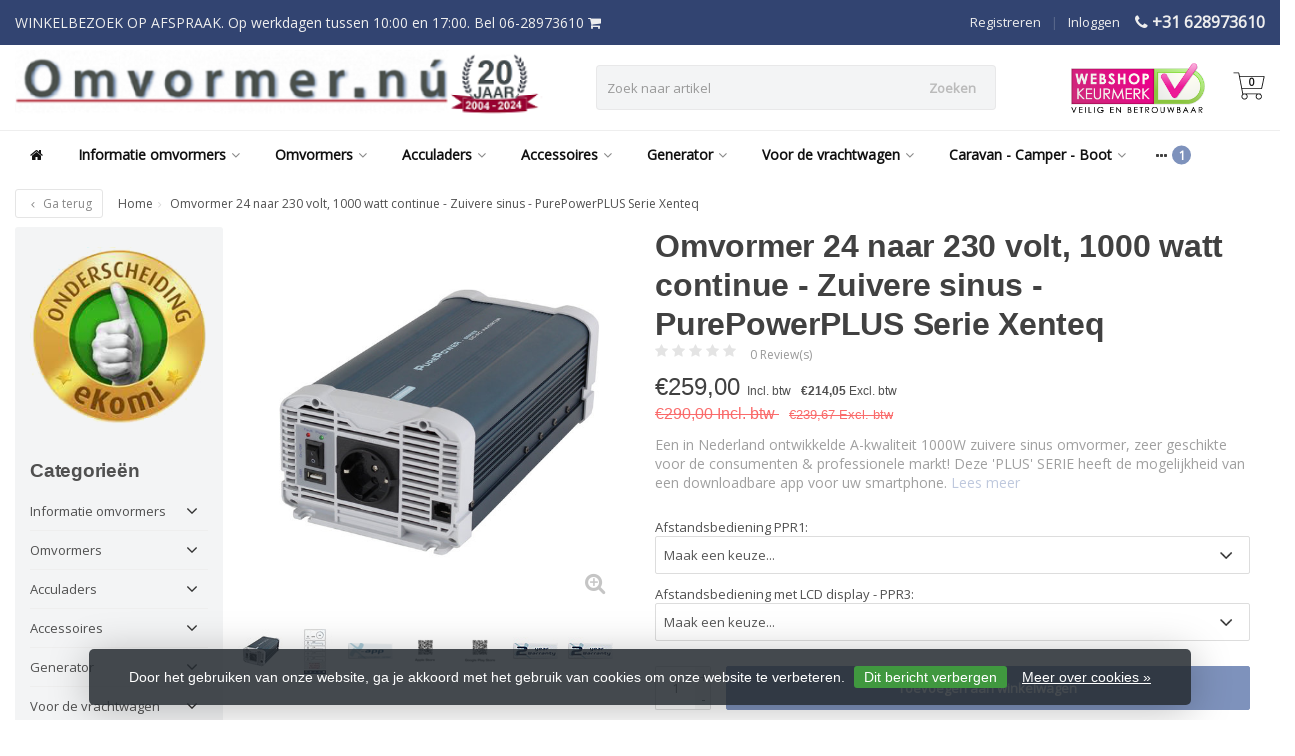

--- FILE ---
content_type: text/html;charset=utf-8
request_url: https://www.omvormer.nu/omvormer-24-naar-230-volt-1000-watt-continue-zuive.html
body_size: 29886
content:
<!DOCTYPE HTML>
<html lang="nl">
  <!--  Theme Satisfy design by Frontlabel - v1.4 - 17-4-2020 -->
  <head>
    <meta charset="utf-8"/>
<!-- [START] 'blocks/head.rain' -->
<!--

  (c) 2008-2026 Lightspeed Netherlands B.V.
  http://www.lightspeedhq.com
  Generated: 21-01-2026 @ 15:21:04

-->
<link rel="canonical" href="https://www.omvormer.nu/omvormer-24-naar-230-volt-1000-watt-continue-zuive.html"/>
<link rel="alternate" href="https://www.omvormer.nu/index.rss" type="application/rss+xml" title="Nieuwe producten"/>
<link href="https://cdn.webshopapp.com/assets/cookielaw.css?2025-02-20" rel="stylesheet" type="text/css"/>
<meta name="robots" content="noodp,noydir"/>
<meta name="google-site-verification" content="OPjFvSQurL0IRJ0rqwB5Jh91nbM2StoEv2bIeISpbqs"/>
<meta property="og:url" content="https://www.omvormer.nu/omvormer-24-naar-230-volt-1000-watt-continue-zuive.html?source=facebook"/>
<meta property="og:site_name" content="Omvormer.nu"/>
<meta property="og:title" content="Omvormer 24V naar 230V - 1000 Watt - Zuivere sinus - PurePowerPLUS "/>
<meta property="og:description" content="Deze door Xenteq in Nederland ontwikkelde A-kwaliteit zuivere sinus omvormer 1000 Watt is door zijn zeer scherpe prijsstelling een zeer geschikte keuze!  "/>
<meta property="og:image" content="https://cdn.webshopapp.com/shops/285551/files/329481425/omvormer-24-naar-230-volt-1000-watt-continue-zuive.jpg"/>
<script>
(function(w,d,s,l,i){w[l]=w[l]||[];w[l].push({'gtm.start':
new Date().getTime(),event:'gtm.js'});var f=d.getElementsByTagName(s)[0],
j=d.createElement(s),dl=l!='dataLayer'?'&l='+l:'';j.async=true;j.src=
'https://www.googletagmanager.com/gtm.js?id='+i+dl;f.parentNode.insertBefore(j,f);
})(window,document,'script','dataLayer','GTM-NVGCWBV');
</script>
<!--[if lt IE 9]>
<script src="https://cdn.webshopapp.com/assets/html5shiv.js?2025-02-20"></script>
<![endif]-->
<!-- [END] 'blocks/head.rain' -->
    <title>Omvormer 24V naar 230V - 1000 Watt - Zuivere sinus - PurePowerPLUS  - Omvormer.nu</title>
    <meta name="description" content="Deze door Xenteq in Nederland ontwikkelde A-kwaliteit zuivere sinus omvormer 1000 Watt is door zijn zeer scherpe prijsstelling een zeer geschikte keuze!  ">
    <meta name="keywords" content="Omvormer, 24, naar, 230, volt,, 1000, watt, continue, -, Zuivere, sinus, -, PurePowerPLUS, Serie, Xenteq, omvormer,zuivere,sinus,gemodificeerde,dcdc,acdc,laadomvormer,acculader,spaartransformator,autotransformator,scheidingstransformator,diodeverdele">  
    <meta name="viewport" content="width=device-width, initial-scale=1, minimum-scale=1, maximum-scale=1, user-scalable=0"/>
    <meta name="apple-mobile-web-app-capable" content="yes">
    <meta name="apple-mobile-web-app-status-bar-style" content="black"><meta property="og:type" content="website" />
    <meta property="og:description" content="Deze door Xenteq in Nederland ontwikkelde A-kwaliteit zuivere sinus omvormer 1000 Watt is door zijn zeer scherpe prijsstelling een zeer geschikte keuze!  " />
            <meta http-equiv="X-UA-Compatible" content="IE=Edge">
    
    <meta property="og:url" content="omvormer-24-naar-230-volt-1000-watt-continue-zuive.html" />    <meta property="og:title" content="Omvormer 24 naar 230 volt, 1000 watt continue - Zuivere sinus - PurePowerPLUS Serie Xenteq" />        <meta property="og:description" content="Een in Nederland ontwikkelde A-kwaliteit 1000W zuivere sinus omvormer, zeer geschikte voor de consumenten &amp; professionele markt! Deze &#039;PLUS&#039; SERIE heeft de mogelijkheid van een downloadbare app voor uw smartphone." />    <meta itemprop="og:image" content="https://cdn.webshopapp.com/shops/285551/files/329481425/600x600x1/omvormer-24-naar-230-volt-1000-watt-continue-zuive.jpg" />  
        <meta itemprop="mpn" content="PPI1000-224-CP" />          
        <meta itemprop="price" content="259.00" />
        <meta itemprop="priceCurrency" content="EUR" />
  

    <link rel="canonical" href="https://www.omvormer.nu/omvormer-24-naar-230-volt-1000-watt-continue-zuive.html" />
    <link rel="shortcut icon" href="https://cdn.webshopapp.com/shops/285551/themes/173016/v/2169629/assets/favicon.ico?20240102165945" type="image/x-icon" />
    <link rel="stylesheet" href="//fonts.googleapis.com/css?family=Open+Sans&family=Montserrat">

    <link rel="stylesheet" href="https://cdn.webshopapp.com/shops/285551/themes/173016/assets/font-awesome-min.css?20260121122825">
    <link rel="stylesheet" href="https://cdn.webshopapp.com/shops/285551/themes/173016/assets/bootstrap-min.css?20260121122825">

    <link rel="stylesheet" href="https://cdn.webshopapp.com/shops/285551/themes/173016/assets/style.css??20260121122825-260121-152104" />    
    <link rel="stylesheet" href="https://cdn.webshopapp.com/shops/285551/themes/173016/assets/settings.css?4?20260121122825" />  
    <link rel="stylesheet" href="https://cdn.webshopapp.com/shops/285551/themes/173016/assets/jquery-fancybox-min.css?20260121122825" />     <link rel="stylesheet" href="https://cdn.webshopapp.com/shops/285551/themes/173016/assets/owl-carousel-min.css??20260121122825" /> 
    <link rel="stylesheet" href="https://cdn.webshopapp.com/shops/285551/themes/173016/assets/custom.css??20260121122825-260121-152104" />
  
    <script src="https://cdn.webshopapp.com/shops/285551/themes/173016/assets/jquery-min.js?20260121122825"></script>
    <script src="https://cdn.webshopapp.com/shops/285551/themes/173016/assets/jquery-lazy-min.js?20260121122825"></script>
    
    <script src="https://cdn.webshopapp.com/assets/jquery-ui-1-10-1.js?2025-02-20"></script> 
    <script src="https://cdn.webshopapp.com/shops/285551/themes/173016/assets/jquery-ui-touch-punch-min.js?20260121122825"></script>
    <script src="https://cdn.webshopapp.com/assets/gui.js?2025-02-20"></script>
    <script src="https://cdn.webshopapp.com/assets/gui-responsive-2-0.js?2025-02-20"></script> 
        
    <!--[if lt IE 9]>
    <link rel="stylesheet" href="https://cdn.webshopapp.com/shops/285551/themes/173016/assets/style-ie.css?20260121122825" />
    <![endif]-->
    
  </head>
  <body class=" nav-2 navself-helper osx">            
    <div class="wrapper product product omvormer-24v-naar-230v---1000-watt---zuivere-sinus---purepowerplus-">
      <header class="navself  secondnav">
            <div class="topnav">
                <div class="container-fluid">
                    <div class="row">
                        <div class="col-sm-6 topnav-usp hidden-xs hidden-sm">
                             
<ul>
  <li>WINKELBEZOEK OP AFSPRAAK. Op werkdagen tussen 10:00 en 17:00. Bel 06-28973610 <i class="fa fa-shopping-cart" aria-hidden="true"></i></li>
</ul>






                         </div>
                        <div class="col-xs-12 col-md-6">
                                                        <div class="pull-right plsm account phone">
                                <ul>
                                    <li><i class="fa fa-phone"></i> <strong><a href="tel:+31-628973610">+31 628973610</a></strong></li>
                                </ul>
                            </div>
                            
                            <!-- LANGUAGE VALUTA -->
                            <div class="langcur pull-right">
                                <ul>
                                                                      </ul>
                            </div>
                            <!-- /LANGUAGE VALUTA -->
                            <!-- ACCOUNT -->
                            <div class="account hidden-xs">
                                <ul>
                                                                        <li><a href="https://www.omvormer.nu/account/" title="Mijn account">Inloggen </a></li>
                                    <li class="divider">|</li>
                                    <li><a href="https://www.omvormer.nu/account/register/" title="Registreren">Registreren </a></li>
                                                                    </ul>
                            </div>
                            <!-- /ACCOUNT -->
                        </div>
                    </div>
                </div>
            </div>


  
             
            	<!-- NAVIGATION -->
            <div class="navigation nav-2 option-2">
                                  
                <div class="container-fluid">
                    <div class="shoppingcart iconcart">
                        <a href="https://www.omvormer.nu/cart/" title="Winkelwagen">
                                   
<svg xmlns="http://www.w3.org/2000/svg" class="shoppingbag" focusable="false" x="0px" y="0px" viewBox="0 0 576 512">
<path d="M464.001,504c-30.879,0-56-25.121-56-56c-0.011-9.821,2.584-19.497,7.505-27.989l6.96-12.011H249.535l6.96,12.011  c4.921,8.492,7.516,18.167,7.505,27.98C264,478.879,238.878,504,208,504s-56-25.121-56-56c0-13.968,5.172-27.346,14.564-37.67  l2.679-2.945L97.36,24H12c-2.206,0-4-1.794-4-4v-8c0-2.206,1.794-4,4-4h85.362c7.694,0,14.308,5.489,15.727,13.052L122.64,72  h429.351c4.837,0,9.362,2.152,12.414,5.906c3.053,3.753,4.237,8.622,3.251,13.358l-43.331,208  c-1.538,7.38-8.126,12.736-15.664,12.736H167.641l15,80h302.688c7.342,0,13.728,4.974,15.529,12.094l0.556,2.194l1.622,1.578  c10.94,10.644,16.966,24.897,16.966,40.134C520.001,478.879,494.88,504,464.001,504z M464,408c-22.056,0-40,17.944-40,40  s17.944,40,40,40s40-17.944,40-40S486.056,408,464,408z M208,408c-22.056,0-40,17.944-40,40s17.944,40,40,40s40-17.944,40-40  S230.056,408,208,408z M164.641,296h344.021l43.334-208H125.641L164.641,296z"/>
</svg>

          </a>
                        <span class="cart">
              <span class="cart-total-quantity">0</span>
                        </span>
                    </div>

                    
                  	<div class="first-section hidden-xs hidden-sm">
                      <div class="logo">
                        <a class="" href="https://www.omvormer.nu/">
                          <img src="https://cdn.webshopapp.com/shops/285551/themes/173016/v/1995625/assets/logo-non-scroll.png?20240102165659" class="light-version" alt="Omvormer.nu  - Al 20 jaar gedegen advies, goede kwaliteit &amp; scherpe prijzen!" />
                        </a>
                      </div>
                     <!-- SEARCH -->
                        <div class="searchtop ">
                            
                            <div class="search hidden-xs">
                                <form class="" role="search" action="https://www.omvormer.nu/search/" method="get" id="form_search">
                                    <div class="input-group">
                                        <div class="inputholder">
                                            <input type="text" class="form-control" autocomplete="off" placeholder="Zoek naar artikel" name="q" id="srch">
                                            <button type="submit" class="searchbtn">Zoeken</button>
                                        </div>
                                    </div>
                                    <div class="autocomplete">
                                        <div class="arrow"></div>
                                        <div class="products-livesearch"></div>
                                        <div class="more">
                                            <a href="#">Bekijk alle resultaten <span>(0)</span></a>
                                        </div>
                                        <div class="notfound">Geen producten gevonden...</div>
                                    </div>
                                </form>
                            </div>
                        </div>
                        <!-- /SEARCH -->
                      <div class="right-section">
                        
                                              <div class="hallmark-custom">
                          <a href="https://www.keurmerk.info/webwinkel/?key=5891&amp;pagina=1etails/5891" target="_blank">                            <img src="https://cdn.webshopapp.com/shops/285551/themes/173016/v/145875/assets/hallmark-custom.png?20220914151607" class="" alt="Omvormer.nu  - Al 20 jaar gedegen advies, goede kwaliteit &amp; scherpe prijzen!" />
                          </a>                        </div>
                                                <!-- CART -->
                        <div class="carttop iconcart">
                            <a href="https://www.omvormer.nu/cart/" title="Winkelwagen">
                     
<svg xmlns="http://www.w3.org/2000/svg" class="shoppingbag" focusable="false" x="0px" y="0px" viewBox="0 0 576 512">
<path d="M464.001,504c-30.879,0-56-25.121-56-56c-0.011-9.821,2.584-19.497,7.505-27.989l6.96-12.011H249.535l6.96,12.011  c4.921,8.492,7.516,18.167,7.505,27.98C264,478.879,238.878,504,208,504s-56-25.121-56-56c0-13.968,5.172-27.346,14.564-37.67  l2.679-2.945L97.36,24H12c-2.206,0-4-1.794-4-4v-8c0-2.206,1.794-4,4-4h85.362c7.694,0,14.308,5.489,15.727,13.052L122.64,72  h429.351c4.837,0,9.362,2.152,12.414,5.906c3.053,3.753,4.237,8.622,3.251,13.358l-43.331,208  c-1.538,7.38-8.126,12.736-15.664,12.736H167.641l15,80h302.688c7.342,0,13.728,4.974,15.529,12.094l0.556,2.194l1.622,1.578  c10.94,10.644,16.966,24.897,16.966,40.134C520.001,478.879,494.88,504,464.001,504z M464,408c-22.056,0-40,17.944-40,40  s17.944,40,40,40s40-17.944,40-40S486.056,408,464,408z M208,408c-22.056,0-40,17.944-40,40s17.944,40,40,40s40-17.944,40-40  S230.056,408,208,408z M164.641,296h344.021l43.334-208H125.641L164.641,296z"/>
</svg>

            <span class="cart">
              <span class="cart-total-quantity">0</span>
            </span>
          </a>
                            <div class="view-cart">
                                <div class="cartproduct text-center">
  <span class="empty">Uw winkelwagen is leeg<svg version="1.1" class="shoppingbag" xmlns="http://www.w3.org/2000/svg" xmlns:xlink="http://www.w3.org/1999/xlink" x="0px" y="0px" viewBox="0 0 65.2 65.2" style="enable-background:new 0 0 65.2 65.2;" xml:space="preserve"><path d="M54.6,12.6h-12c-0.4-6.7-4.7-12-10-12c-5.3,0-9.6,5.3-10,12h-12l-2.1,52h48.1L54.6,12.6z M32.6,2.6c4.2,0,7.6,4.4,8,10H24.6C25,7,28.4,2.6,32.6,2.6z M10.6,62.6l1.9-48h40.1l1.9,48H10.6z"/></svg></span>
</div>

  

                            </div>
                        </div>
                        <!-- /CART -->
                        
                      </div>
											 
                        
                    </div>
                  
                  
                    <!-- MEGANAV -->
                    <nav class="nav desktop meganav hidden-xs hidden-sm halmrk">
                        <ul class="visible-links">
                            <li class="item home hidden-xs hidden-sm">
                                <a class="itemlink" href="https://www.omvormer.nu/"><i class="fa fa-home" aria-hidden="true"></i></a>
                            </li>

                                                        <li class="item sub classicmenu informatie-omvormers">
                                <a class="itemlink" href="https://www.omvormer.nu/informatie-omvormers/" title="Informatie omvormers"  data-featured-url="https://cdn.webshopapp.com/shops/285551/files/413223668/280x200x1/informatie-omvormers.jpg" data-original-url="https://cdn.webshopapp.com/shops/285551/files/413223668/280x200x1/informatie-omvormers.jpg" >Informatie omvormers<i class="fa fa-angle-down" aria-hidden="true"></i></a>                                  <ul class="subnav">
                                                                        <li class="col-sm-3">
                                        <ul>
                                            <li class="img-category-stage">
                                                <img src="https://cdn.webshopapp.com/shops/285551/files/413223668/280x200x1/informatie-omvormers.jpg" width="280" height="200" alt="Informatie omvormers" title="Informatie omvormers" data-original-url="https://cdn.webshopapp.com/shops/285551/files/413223668/280x200x1/informatie-omvormers.jpg" class="img-responsive navcat" />
                                            </li>
                                        </ul>
                                    </li>
                                                                                                           <li class="col-sm-2 nopaddingr nosub">
                                        <ul>
                                            <li class="subheader"><a href="https://www.omvormer.nu/informatie-omvormers/wat-is-een-omvormer/" title="Wat is een omvormer?"  data-featured-url="https://cdn.webshopapp.com/shops/285551/files/331573362/280x200x2/wat-is-een-omvormer.jpg" data-original-url="https://cdn.webshopapp.com/shops/285551/files/331573362/280x200x2/wat-is-een-omvormer.jpg" >Wat is een omvormer?</a>                                             </li>



                                        </ul>
                                    </li>
                                                                        <li class="col-sm-2 nopaddingr nosub">
                                        <ul>
                                            <li class="subheader"><a href="https://www.omvormer.nu/informatie-omvormers/bepaal-de-juiste-omvormer/" title="Bepaal de juiste omvormer"  data-featured-url="https://cdn.webshopapp.com/shops/285551/files/331573482/280x200x2/bepaal-de-juiste-omvormer.jpg" data-original-url="https://cdn.webshopapp.com/shops/285551/files/331573482/280x200x2/bepaal-de-juiste-omvormer.jpg" >Bepaal de juiste omvormer</a>                                             </li>



                                        </ul>
                                    </li>
                                                                     </ul>
                                                            </li>
                                                        <li class="item sub omvormers">
                                <a class="itemlink" href="https://www.omvormer.nu/omvormers/" title="Omvormers"  data-featured-url="https://cdn.webshopapp.com/shops/285551/files/412495991/280x200x1/omvormers.jpg" data-original-url="https://cdn.webshopapp.com/shops/285551/files/412495991/280x200x1/omvormers.jpg" >Omvormers<i class="fa fa-angle-down" aria-hidden="true"></i></a>                                  <ul class="subnav">
                                                                        <li class="col-sm-3">
                                        <ul>
                                            <li class="img-category-stage">
                                                <img src="https://cdn.webshopapp.com/shops/285551/files/412495991/280x200x1/omvormers.jpg" width="280" height="200" alt="Omvormers" title="Omvormers" data-original-url="https://cdn.webshopapp.com/shops/285551/files/412495991/280x200x1/omvormers.jpg" class="img-responsive navcat" />
                                            </li>
                                        </ul>
                                    </li>
                                                                                                           <li class="col-sm-2 nopaddingr">
                                        <ul>
                                            <li class="subheader"><a href="https://www.omvormer.nu/omvormers/gemodificeerde-sinus/" title="Gemodificeerde Sinus"  data-featured-url="https://cdn.webshopapp.com/shops/285551/files/411368052/280x200x2/gemodificeerde-sinus.jpg" data-original-url="https://cdn.webshopapp.com/shops/285551/files/411368052/280x200x2/gemodificeerde-sinus.jpg" >Gemodificeerde Sinus<i class="fa fa-angle-down" aria-hidden="true"></i></a>                                                 <ul>
                                                                                                        <li><a href="https://www.omvormer.nu/omvormers/gemodificeerde-sinus/12v-naar-230v/"  data-featured-url="https://cdn.webshopapp.com/shops/285551/files/411368281/280x200x2/12v-naar-230v.jpg" data-original-url="https://cdn.webshopapp.com/shops/285551/files/411368281/280x200x2/12v-naar-230v.jpg" >- 12V naar 230V</a>
                                                                                                          </li>
                                                                                                        <li><a href="https://www.omvormer.nu/omvormers/gemodificeerde-sinus/24v-naar-230v/"  data-featured-url="https://cdn.webshopapp.com/shops/285551/files/411368413/280x200x2/24v-naar-230v.jpg" data-original-url="https://cdn.webshopapp.com/shops/285551/files/411368413/280x200x2/24v-naar-230v.jpg" >- 24V naar 230V</a>
                                                                                                          </li>
                                                                                                        <li><a href="https://www.omvormer.nu/omvormers/gemodificeerde-sinus/48v-naar-230v/"  data-featured-url="https://cdn.webshopapp.com/shops/285551/files/411368665/280x200x2/48v-naar-230v.jpg" data-original-url="https://cdn.webshopapp.com/shops/285551/files/411368665/280x200x2/48v-naar-230v.jpg" >- 48V naar 230V</a>
                                                                                                          </li>
                                                                                                    </ul>
                                                                                            </li>



                                        </ul>
                                    </li>
                                                                        <li class="col-sm-2 nopaddingr">
                                        <ul>
                                            <li class="subheader"><a href="https://www.omvormer.nu/omvormers/gemodificeerde-sinus-met-omschakelrelais-acculader/" title="Gemodificeerde Sinus met Omschakelrelais &amp; Acculader (Combi)"  data-featured-url="https://cdn.webshopapp.com/shops/285551/files/411378473/280x200x2/gemodificeerde-sinus-met-omschakelrelais-acculader.jpg" data-original-url="https://cdn.webshopapp.com/shops/285551/files/411378473/280x200x2/gemodificeerde-sinus-met-omschakelrelais-acculader.jpg" >Gemodificeerde Sinus met Omschakelrelais &amp; Acculader (Combi)<i class="fa fa-angle-down" aria-hidden="true"></i></a>                                                 <ul>
                                                                                                        <li><a href="https://www.omvormer.nu/omvormers/gemodificeerde-sinus-met-omschakelrelais-acculader/12v-naar-230v/"  data-featured-url="https://cdn.webshopapp.com/shops/285551/files/411390411/280x200x2/12v-naar-230v.jpg" data-original-url="https://cdn.webshopapp.com/shops/285551/files/411390411/280x200x2/12v-naar-230v.jpg" >- 12V naar 230V</a>
                                                                                                          </li>
                                                                                                        <li><a href="https://www.omvormer.nu/omvormers/gemodificeerde-sinus-met-omschakelrelais-acculader/24v-naar-230v/"  data-featured-url="https://cdn.webshopapp.com/shops/285551/files/411390571/280x200x2/24v-naar-230v.jpg" data-original-url="https://cdn.webshopapp.com/shops/285551/files/411390571/280x200x2/24v-naar-230v.jpg" >- 24V naar 230V</a>
                                                                                                          </li>
                                                                                                    </ul>
                                                                                            </li>



                                        </ul>
                                    </li>
                                                                        <li class="col-sm-2 nopaddingr">
                                        <ul>
                                            <li class="subheader"><a href="https://www.omvormer.nu/omvormers/zuivere-sinus/" title="Zuivere sinus"  data-featured-url="https://cdn.webshopapp.com/shops/285551/files/413053070/280x200x2/zuivere-sinus.jpg" data-original-url="https://cdn.webshopapp.com/shops/285551/files/413053070/280x200x2/zuivere-sinus.jpg" >Zuivere sinus<i class="fa fa-angle-down" aria-hidden="true"></i></a>                                                 <ul>
                                                                                                        <li><a href="https://www.omvormer.nu/omvormers/zuivere-sinus/12v-naar-230v/"  data-featured-url="https://cdn.webshopapp.com/shops/285551/files/411369265/280x200x2/12v-naar-230v.jpg" data-original-url="https://cdn.webshopapp.com/shops/285551/files/411369265/280x200x2/12v-naar-230v.jpg" >- 12V naar 230V</a>
                                                                                                          </li>
                                                                                                        <li><a href="https://www.omvormer.nu/omvormers/zuivere-sinus/24v-naar-230v/"  data-featured-url="https://cdn.webshopapp.com/shops/285551/files/410612759/280x200x2/24v-naar-230v.jpg" data-original-url="https://cdn.webshopapp.com/shops/285551/files/410612759/280x200x2/24v-naar-230v.jpg" >- 24V naar 230V</a>
                                                                                                          </li>
                                                                                                        <li><a href="https://www.omvormer.nu/omvormers/zuivere-sinus/48v-naar-230v/"  data-featured-url="https://cdn.webshopapp.com/shops/285551/files/411370494/280x200x2/48v-naar-230v.jpg" data-original-url="https://cdn.webshopapp.com/shops/285551/files/411370494/280x200x2/48v-naar-230v.jpg" >- 48V naar 230V</a>
                                                                                                          </li>
                                                                                                    </ul>
                                                                                            </li>



                                        </ul>
                                    </li>
                                                                        <li class="col-sm-2 nopaddingr">
                                        <ul>
                                            <li class="subheader"><a href="https://www.omvormer.nu/omvormers/combi-omvormers-zuivere-sinus-met-omschakelrelais/" title="Combi Omvormers Zuivere Sinus met Omschakelrelais en/of Acculader"  data-featured-url="https://cdn.webshopapp.com/shops/285551/files/413431363/280x200x2/combi-omvormers-zuivere-sinus-met-omschakelrelais.jpg" data-original-url="https://cdn.webshopapp.com/shops/285551/files/413431363/280x200x2/combi-omvormers-zuivere-sinus-met-omschakelrelais.jpg" >Combi Omvormers Zuivere Sinus met Omschakelrelais en/of Acculader<i class="fa fa-angle-down" aria-hidden="true"></i></a>                                                 <ul>
                                                                                                        <li><a href="https://www.omvormer.nu/omvormers/combi-omvormers-zuivere-sinus-met-omschakelrelais/12v-naar-230v/"  data-featured-url="https://cdn.webshopapp.com/shops/285551/files/413430225/280x200x2/12v-naar-230v.jpg" data-original-url="https://cdn.webshopapp.com/shops/285551/files/413430225/280x200x2/12v-naar-230v.jpg" >- 12V naar 230V</a>
                                                                                                          </li>
                                                                                                    </ul>
                                                                                            </li>



                                        </ul>
                                    </li>
                                                                        <li class="col-sm-2 nopaddingr">
                                        <ul>
                                            <li class="subheader"><a href="https://www.omvormer.nu/omvormers/verhuistrafo-omvormer-110-120v-naar-220-240v-of-22/" title="Verhuistrafo / Omvormer 110/120V naar 220/240V of  220/240V naar 110/120V"  data-featured-url="https://cdn.webshopapp.com/shops/285551/files/423300391/280x200x2/verhuistrafo-omvormer-110-120v-naar-220-240v-of-22.jpg" data-original-url="https://cdn.webshopapp.com/shops/285551/files/423300391/280x200x2/verhuistrafo-omvormer-110-120v-naar-220-240v-of-22.jpg" >Verhuistrafo / Omvormer 110/120V naar 220/240V of  220/240V naar 110/120V<i class="fa fa-angle-down" aria-hidden="true"></i></a>                                                 <ul>
                                                                                                        <li><a href="https://www.omvormer.nu/omvormers/verhuistrafo-omvormer-110-120v-naar-220-240v-of-22/verhuistrafo-omvormer-220-240v-naar-110-120v/"  data-featured-url="https://cdn.webshopapp.com/shops/285551/files/412465713/280x200x2/verhuistrafo-omvormer-220-240v-naar-110-120v.jpg" data-original-url="https://cdn.webshopapp.com/shops/285551/files/412465713/280x200x2/verhuistrafo-omvormer-220-240v-naar-110-120v.jpg" >- Verhuistrafo / Omvormer 220/240V naar 110/120V </a>
                                                                                                          </li>
                                                                                                        <li><a href="https://www.omvormer.nu/omvormers/verhuistrafo-omvormer-110-120v-naar-220-240v-of-22/verhuistrafo-omvormer-110-120v-naar-220-240v/"  data-featured-url="https://cdn.webshopapp.com/shops/285551/files/409905953/280x200x2/verhuistrafo-omvormer-110-120v-naar-220-240v.jpg" data-original-url="https://cdn.webshopapp.com/shops/285551/files/409905953/280x200x2/verhuistrafo-omvormer-110-120v-naar-220-240v.jpg" >- Verhuistrafo / Omvormer 110/120V naar 220/240V</a>
                                                                                                          </li>
                                                                                                    </ul>
                                                                                            </li>



                                        </ul>
                                    </li>
                                                                        <li class="col-sm-2 nopaddingr">
                                        <ul>
                                            <li class="subheader"><a href="https://www.omvormer.nu/omvormers/spaartransformator-scheidingstransformator/" title="Spaartransformator / Scheidingstransformator "  data-featured-url="https://cdn.webshopapp.com/shops/285551/files/438887962/280x200x2/spaartransformator-scheidingstransformator.jpg" data-original-url="https://cdn.webshopapp.com/shops/285551/files/438887962/280x200x2/spaartransformator-scheidingstransformator.jpg" >Spaartransformator / Scheidingstransformator <i class="fa fa-angle-down" aria-hidden="true"></i></a>                                                 <ul>
                                                                                                        <li><a href="https://www.omvormer.nu/omvormers/spaartransformator-scheidingstransformator/spaartransformator-3x230v-naar-3x400vn-omkeerbaar/"  data-featured-url="https://cdn.webshopapp.com/shops/285551/files/423339760/280x200x2/spaartransformator-3x230v-naar-3x400vn-omkeerbaar.jpg" data-original-url="https://cdn.webshopapp.com/shops/285551/files/423339760/280x200x2/spaartransformator-3x230v-naar-3x400vn-omkeerbaar.jpg" >- Spaartransformator 3x230V naar 3x400V+N (Omkeerbaar)</a>
                                                                                                          </li>
                                                                                                        <li><a href="https://www.omvormer.nu/omvormers/spaartransformator-scheidingstransformator/scheidingstransformator-3-fase-230-400-230-400-vn/"  data-featured-url="https://cdn.webshopapp.com/shops/285551/files/435961291/280x200x2/scheidingstransformator-3-fase-230-400-230-400-vn.jpg" data-original-url="https://cdn.webshopapp.com/shops/285551/files/435961291/280x200x2/scheidingstransformator-3-fase-230-400-230-400-vn.jpg" >- Scheidingstransformator 3-Fase (230-400/230-400 V+N)</a>
                                                                                                          </li>
                                                                                                        <li><a href="https://www.omvormer.nu/omvormers/spaartransformator-scheidingstransformator/scheidingstransformator-1-fase-type-trg-ip23/"  data-featured-url="https://cdn.webshopapp.com/shops/285551/files/436050282/280x200x2/scheidingstransformator-1-fase-type-trg-ip23.jpg" data-original-url="https://cdn.webshopapp.com/shops/285551/files/436050282/280x200x2/scheidingstransformator-1-fase-type-trg-ip23.jpg" >- Scheidingstransformator 1-fase - Type TRG - IP23</a>
                                                                                                          </li>
                                                                                                        <li><a href="https://www.omvormer.nu/omvormers/spaartransformator-scheidingstransformator/scheidingstransformator-1-fase-230v-naar-230v/"  data-featured-url="https://cdn.webshopapp.com/shops/285551/files/412466179/280x200x2/scheidingstransformator-1-fase-230v-naar-230v.jpg" data-original-url="https://cdn.webshopapp.com/shops/285551/files/412466179/280x200x2/scheidingstransformator-1-fase-230v-naar-230v.jpg" >- Scheidingstransformator (1-fase) 230V naar 230V</a>
                                                                                                          </li>
                                                                                                    </ul>
                                                                                            </li>



                                        </ul>
                                    </li>
                                                                        <li class="col-sm-2 nopaddingr nosub">
                                        <ul>
                                            <li class="subheader"><a href="https://www.omvormer.nu/omvormers/soft-start-smoorspoel-voor-3-fase-transformator/" title="Soft-Start / Smoorspoel voor 3-fase transformator"  data-featured-url="https://cdn.webshopapp.com/shops/285551/files/438888097/280x200x2/soft-start-smoorspoel-voor-3-fase-transformator.jpg" data-original-url="https://cdn.webshopapp.com/shops/285551/files/438888097/280x200x2/soft-start-smoorspoel-voor-3-fase-transformator.jpg" >Soft-Start / Smoorspoel voor 3-fase transformator</a>                                             </li>



                                        </ul>
                                    </li>
                                                                        <li class="col-sm-2 nopaddingr">
                                        <ul>
                                            <li class="subheader"><a href="https://www.omvormer.nu/omvormers/ac-dc-adapter-voedingen/" title="AC- DC Adapter / Voedingen"  data-featured-url="https://cdn.webshopapp.com/shops/285551/files/411392519/280x200x2/ac-dc-adapter-voedingen.jpg" data-original-url="https://cdn.webshopapp.com/shops/285551/files/411392519/280x200x2/ac-dc-adapter-voedingen.jpg" >AC- DC Adapter / Voedingen<i class="fa fa-angle-down" aria-hidden="true"></i></a>                                                 <ul>
                                                                                                        <li><a href="https://www.omvormer.nu/omvormers/ac-dc-adapter-voedingen/230v-naar-12v/"  data-featured-url="https://cdn.webshopapp.com/shops/285551/files/411393002/280x200x2/230v-naar-12v.jpg" data-original-url="https://cdn.webshopapp.com/shops/285551/files/411393002/280x200x2/230v-naar-12v.jpg" >- 230V naar 12V </a>
                                                                                                          </li>
                                                                                                        <li><a href="https://www.omvormer.nu/omvormers/ac-dc-adapter-voedingen/230v-naar-24v/"  data-featured-url="https://cdn.webshopapp.com/shops/285551/files/411393151/280x200x2/230v-naar-24v.jpg" data-original-url="https://cdn.webshopapp.com/shops/285551/files/411393151/280x200x2/230v-naar-24v.jpg" >- 230V naar 24V</a>
                                                                                                          </li>
                                                                                                    </ul>
                                                                                            </li>



                                        </ul>
                                    </li>
                                                                        <li class="col-sm-2 nopaddingr">
                                        <ul>
                                            <li class="subheader"><a href="https://www.omvormer.nu/omvormers/dc-dc-omvormers/" title="DC DC omvormers"  data-featured-url="https://cdn.webshopapp.com/shops/285551/files/438888607/280x200x2/dc-dc-omvormers.jpg" data-original-url="https://cdn.webshopapp.com/shops/285551/files/438888607/280x200x2/dc-dc-omvormers.jpg" >DC DC omvormers<i class="fa fa-angle-down" aria-hidden="true"></i></a>                                                 <ul>
                                                                                                        <li><a href="https://www.omvormer.nu/omvormers/dc-dc-omvormers/6v-naar-12v/"  data-featured-url="https://cdn.webshopapp.com/shops/285551/files/412466260/280x200x2/6v-naar-12v.jpg" data-original-url="https://cdn.webshopapp.com/shops/285551/files/412466260/280x200x2/6v-naar-12v.jpg" >- 6V naar 12V</a>
                                                                                                          </li>
                                                                                                        <li><a href="https://www.omvormer.nu/omvormers/dc-dc-omvormers/12v-naar-24v/"  data-featured-url="https://cdn.webshopapp.com/shops/285551/files/412465432/280x200x2/12v-naar-24v.jpg" data-original-url="https://cdn.webshopapp.com/shops/285551/files/412465432/280x200x2/12v-naar-24v.jpg" >- 12V naar 24V</a>
                                                                                                          </li>
                                                                                                        <li><a href="https://www.omvormer.nu/omvormers/dc-dc-omvormers/24v-naar-12v/"  data-featured-url="https://cdn.webshopapp.com/shops/285551/files/412465507/280x200x2/24v-naar-12v.jpg" data-original-url="https://cdn.webshopapp.com/shops/285551/files/412465507/280x200x2/24v-naar-12v.jpg" >- 24V naar 12V</a>
                                                                                                          </li>
                                                                                                        <li><a href="https://www.omvormer.nu/omvormers/dc-dc-omvormers/24v-naar-12v-aanhanger-omvormer/"  data-featured-url="https://cdn.webshopapp.com/shops/285551/files/412465550/280x200x2/24v-naar-12v-aanhanger-omvormer.jpg" data-original-url="https://cdn.webshopapp.com/shops/285551/files/412465550/280x200x2/24v-naar-12v-aanhanger-omvormer.jpg" >- 24V naar 12V Aanhanger Omvormer</a>
                                                                                                          </li>
                                                                                                        <li><a href="https://www.omvormer.nu/omvormers/dc-dc-omvormers/12v-naar-12v/"  data-featured-url="https://cdn.webshopapp.com/shops/285551/files/438889678/280x200x2/12v-naar-12v.jpg" data-original-url="https://cdn.webshopapp.com/shops/285551/files/438889678/280x200x2/12v-naar-12v.jpg" >- 12V naar 12V</a>
                                                                                                          </li>
                                                                                                        <li><a href="https://www.omvormer.nu/omvormers/dc-dc-omvormers/24v-naar-24v/" >- 24V naar 24V</a>
                                                                                                          </li>
                                                                                                        <li><a href="https://www.omvormer.nu/omvormers/dc-dc-omvormers/48v-naar-12v/" >- 48V naar 12V</a>
                                                                                                          </li>
                                                                                                    </ul>
                                                                                            </li>



                                        </ul>
                                    </li>
                                                                        <li class="col-sm-2 nopaddingr nosub">
                                        <ul>
                                            <li class="subheader"><a href="https://www.omvormer.nu/omvormers/accessoires-omvormers/" title="Accessoires Omvormers"  data-featured-url="https://cdn.webshopapp.com/shops/285551/files/423042648/280x200x2/accessoires-omvormers.jpg" data-original-url="https://cdn.webshopapp.com/shops/285551/files/423042648/280x200x2/accessoires-omvormers.jpg" >Accessoires Omvormers</a>                                             </li>



                                        </ul>
                                    </li>
                                                                        <li class="col-sm-2 nopaddingr nosub">
                                        <ul>
                                            <li class="subheader"><a href="https://www.omvormer.nu/omvormers/labvoedingen/" title="Labvoedingen"  data-featured-url="https://cdn.webshopapp.com/shops/285551/files/425157413/280x200x2/labvoedingen.jpg" data-original-url="https://cdn.webshopapp.com/shops/285551/files/425157413/280x200x2/labvoedingen.jpg" >Labvoedingen</a>                                             </li>



                                        </ul>
                                    </li>
                                                                     </ul>
                                                            </li>
                                                        <li class="item sub acculaders">
                                <a class="itemlink" href="https://www.omvormer.nu/acculaders/" title="Acculaders"  data-featured-url="https://cdn.webshopapp.com/shops/285551/files/412496048/280x200x1/acculaders.jpg" data-original-url="https://cdn.webshopapp.com/shops/285551/files/412496048/280x200x1/acculaders.jpg" >Acculaders<i class="fa fa-angle-down" aria-hidden="true"></i></a>                                  <ul class="subnav">
                                                                        <li class="col-sm-3">
                                        <ul>
                                            <li class="img-category-stage">
                                                <img src="https://cdn.webshopapp.com/shops/285551/files/412496048/280x200x1/acculaders.jpg" width="280" height="200" alt="Acculaders" title="Acculaders" data-original-url="https://cdn.webshopapp.com/shops/285551/files/412496048/280x200x1/acculaders.jpg" class="img-responsive navcat" />
                                            </li>
                                        </ul>
                                    </li>
                                                                                                           <li class="col-sm-2 nopaddingr nosub">
                                        <ul>
                                            <li class="subheader"><a href="https://www.omvormer.nu/acculaders/12v/" title="12V"  data-featured-url="https://cdn.webshopapp.com/shops/285551/files/412477281/280x200x2/12v.jpg" data-original-url="https://cdn.webshopapp.com/shops/285551/files/412477281/280x200x2/12v.jpg" >12V</a>                                             </li>



                                        </ul>
                                    </li>
                                                                        <li class="col-sm-2 nopaddingr nosub">
                                        <ul>
                                            <li class="subheader"><a href="https://www.omvormer.nu/acculaders/24v/" title="24V"  data-featured-url="https://cdn.webshopapp.com/shops/285551/files/412477665/280x200x2/24v.jpg" data-original-url="https://cdn.webshopapp.com/shops/285551/files/412477665/280x200x2/24v.jpg" >24V</a>                                             </li>



                                        </ul>
                                    </li>
                                                                        <li class="col-sm-2 nopaddingr nosub">
                                        <ul>
                                            <li class="subheader"><a href="https://www.omvormer.nu/acculaders/acculader-accessoires/" title="Acculader accessoires"  data-featured-url="https://cdn.webshopapp.com/shops/285551/files/412477798/280x200x2/acculader-accessoires.jpg" data-original-url="https://cdn.webshopapp.com/shops/285551/files/412477798/280x200x2/acculader-accessoires.jpg" >Acculader accessoires</a>                                             </li>



                                        </ul>
                                    </li>
                                                                        <li class="col-sm-2 nopaddingr nosub">
                                        <ul>
                                            <li class="subheader"><a href="https://www.omvormer.nu/acculaders/solar-acculader/" title="Solar acculader" >Solar acculader</a>                                             </li>



                                        </ul>
                                    </li>
                                                                        <li class="col-sm-2 nopaddingr nosub">
                                        <ul>
                                            <li class="subheader"><a href="https://www.omvormer.nu/acculaders/12v-waterdicht-ip65/" title="12V waterdicht IP65"  data-featured-url="https://cdn.webshopapp.com/shops/285551/files/412477528/280x200x2/12v-waterdicht-ip65.jpg" data-original-url="https://cdn.webshopapp.com/shops/285551/files/412477528/280x200x2/12v-waterdicht-ip65.jpg" >12V waterdicht IP65</a>                                             </li>



                                        </ul>
                                    </li>
                                                                        <li class="col-sm-2 nopaddingr nosub">
                                        <ul>
                                            <li class="subheader"><a href="https://www.omvormer.nu/acculaders/24v-waterdicht-ip65/" title="24V Waterdicht IP65"  data-featured-url="https://cdn.webshopapp.com/shops/285551/files/412477622/280x200x2/24v-waterdicht-ip65.jpg" data-original-url="https://cdn.webshopapp.com/shops/285551/files/412477622/280x200x2/24v-waterdicht-ip65.jpg" >24V Waterdicht IP65</a>                                             </li>



                                        </ul>
                                    </li>
                                                                        <li class="col-sm-2 nopaddingr nosub">
                                        <ul>
                                            <li class="subheader"><a href="https://www.omvormer.nu/acculaders/scootmobiel-24v-revalidatiemarkt/" title="Scootmobiel 24V (Revalidatiemarkt)"  data-featured-url="https://cdn.webshopapp.com/shops/285551/files/412477696/280x200x2/scootmobiel-24v-revalidatiemarkt.jpg" data-original-url="https://cdn.webshopapp.com/shops/285551/files/412477696/280x200x2/scootmobiel-24v-revalidatiemarkt.jpg" >Scootmobiel 24V (Revalidatiemarkt)</a>                                             </li>



                                        </ul>
                                    </li>
                                                                        <li class="col-sm-2 nopaddingr">
                                        <ul>
                                            <li class="subheader"><a href="https://www.omvormer.nu/acculaders/laadomvormer-euro-5-6/" title="Laadomvormer Euro 5/6"  data-featured-url="https://cdn.webshopapp.com/shops/285551/files/410569136/280x200x2/laadomvormer-euro-5-6.jpg" data-original-url="https://cdn.webshopapp.com/shops/285551/files/410569136/280x200x2/laadomvormer-euro-5-6.jpg" >Laadomvormer Euro 5/6<i class="fa fa-angle-down" aria-hidden="true"></i></a>                                                 <ul>
                                                                                                        <li><a href="https://www.omvormer.nu/acculaders/laadomvormer-euro-5-6/laadomvormer-euro-5-6-12v-24v/"  data-featured-url="https://cdn.webshopapp.com/shops/285551/files/449989812/280x200x2/laadomvormer-euro-5-6-12v-24v.jpg" data-original-url="https://cdn.webshopapp.com/shops/285551/files/449989812/280x200x2/laadomvormer-euro-5-6-12v-24v.jpg" >- Laadomvormer Euro 5/6 - 12V/24V</a>
                                                                                                          </li>
                                                                                                    </ul>
                                                                                            </li>



                                        </ul>
                                    </li>
                                                                     </ul>
                                                            </li>
                                                        <li class="item sub accessoires">
                                <a class="itemlink" href="https://www.omvormer.nu/accessoires/" title="Accessoires"  data-featured-url="https://cdn.webshopapp.com/shops/285551/files/413053722/280x200x1/accessoires.jpg" data-original-url="https://cdn.webshopapp.com/shops/285551/files/413053722/280x200x1/accessoires.jpg" >Accessoires<i class="fa fa-angle-down" aria-hidden="true"></i></a>                                  <ul class="subnav">
                                                                        <li class="col-sm-3">
                                        <ul>
                                            <li class="img-category-stage">
                                                <img src="https://cdn.webshopapp.com/shops/285551/files/413053722/280x200x1/accessoires.jpg" width="280" height="200" alt="Accessoires" title="Accessoires" data-original-url="https://cdn.webshopapp.com/shops/285551/files/413053722/280x200x1/accessoires.jpg" class="img-responsive navcat" />
                                            </li>
                                        </ul>
                                    </li>
                                                                                                           <li class="col-sm-2 nopaddingr">
                                        <ul>
                                            <li class="subheader"><a href="https://www.omvormer.nu/accessoires/accessoires-voor-omvormers-11874898/" title="Accessoires voor omvormers" >Accessoires voor omvormers<i class="fa fa-angle-down" aria-hidden="true"></i></a>                                                 <ul>
                                                                                                        <li><a href="https://www.omvormer.nu/accessoires/accessoires-voor-omvormers-11874898/omschakelrelais/"  data-featured-url="https://cdn.webshopapp.com/shops/285551/files/412478415/280x200x2/omschakelrelais.jpg" data-original-url="https://cdn.webshopapp.com/shops/285551/files/412478415/280x200x2/omschakelrelais.jpg" >- Omschakelrelais</a>
                                                                                                          </li>
                                                                                                        <li><a href="https://www.omvormer.nu/accessoires/accessoires-voor-omvormers-11874898/isolatiewachter-isolatiebewaker/"  data-featured-url="https://cdn.webshopapp.com/shops/285551/files/468337051/280x200x2/isolatiewachter-isolatiebewaker.jpg" data-original-url="https://cdn.webshopapp.com/shops/285551/files/468337051/280x200x2/isolatiewachter-isolatiebewaker.jpg" >- Isolatiewachter / Isolatiebewaker</a>
                                                                                                          </li>
                                                                                                        <li><a href="https://www.omvormer.nu/accessoires/accessoires-voor-omvormers-11874898/omvormer-accessoires/"  data-featured-url="https://cdn.webshopapp.com/shops/285551/files/413053890/280x200x2/omvormer-accessoires.jpg" data-original-url="https://cdn.webshopapp.com/shops/285551/files/413053890/280x200x2/omvormer-accessoires.jpg" >- Omvormer accessoires</a>
                                                                                                          </li>
                                                                                                    </ul>
                                                                                            </li>



                                        </ul>
                                    </li>
                                                                        <li class="col-sm-2 nopaddingr">
                                        <ul>
                                            <li class="subheader"><a href="https://www.omvormer.nu/accessoires/accu-benodigdheden/" title="Accu benodigdheden"  data-featured-url="https://cdn.webshopapp.com/shops/285551/files/425726425/280x200x2/accu-benodigdheden.jpg" data-original-url="https://cdn.webshopapp.com/shops/285551/files/425726425/280x200x2/accu-benodigdheden.jpg" >Accu benodigdheden<i class="fa fa-angle-down" aria-hidden="true"></i></a>                                                 <ul>
                                                                                                        <li><a href="https://www.omvormer.nu/accessoires/accu-benodigdheden/accessoires/"  data-featured-url="https://cdn.webshopapp.com/shops/285551/files/412477882/280x200x2/accessoires.jpg" data-original-url="https://cdn.webshopapp.com/shops/285551/files/412477882/280x200x2/accessoires.jpg" >- Accessoires</a>
                                                                                                          </li>
                                                                                                        <li><a href="https://www.omvormer.nu/accessoires/accu-benodigdheden/accu-monitor/"  data-featured-url="https://cdn.webshopapp.com/shops/285551/files/474914594/280x200x2/accu-monitor.jpg" data-original-url="https://cdn.webshopapp.com/shops/285551/files/474914594/280x200x2/accu-monitor.jpg" >- Accu Monitor</a>
                                                                                                          </li>
                                                                                                        <li><a href="https://www.omvormer.nu/accessoires/accu-benodigdheden/accuscheider-diodeverdeler/"  data-featured-url="https://cdn.webshopapp.com/shops/285551/files/412477947/280x200x2/accuscheider-diodeverdeler.jpg" data-original-url="https://cdn.webshopapp.com/shops/285551/files/412477947/280x200x2/accuscheider-diodeverdeler.jpg" >- Accuscheider - Diodeverdeler</a>
                                                                                                          </li>
                                                                                                        <li><a href="https://www.omvormer.nu/accessoires/accu-benodigdheden/accuscheider-euro-5-6/"  data-featured-url="https://cdn.webshopapp.com/shops/285551/files/412479743/280x200x2/accuscheider-euro-5-6.jpg" data-original-url="https://cdn.webshopapp.com/shops/285551/files/412479743/280x200x2/accuscheider-euro-5-6.jpg" >- Accuscheider Euro 5/6</a>
                                                                                                          </li>
                                                                                                        <li><a href="https://www.omvormer.nu/accessoires/accu-benodigdheden/accu-bewaker/"  data-featured-url="https://cdn.webshopapp.com/shops/285551/files/474914512/280x200x2/accu-bewaker.jpg" data-original-url="https://cdn.webshopapp.com/shops/285551/files/474914512/280x200x2/accu-bewaker.jpg" >- Accu Bewaker</a>
                                                                                                          </li>
                                                                                                    </ul>
                                                                                            </li>



                                        </ul>
                                    </li>
                                                                        <li class="col-sm-2 nopaddingr">
                                        <ul>
                                            <li class="subheader"><a href="https://www.omvormer.nu/accessoires/accu-aansluitkabel/" title="Accu Aansluitkabel"  data-featured-url="https://cdn.webshopapp.com/shops/285551/files/412478054/280x200x2/accu-aansluitkabel.jpg" data-original-url="https://cdn.webshopapp.com/shops/285551/files/412478054/280x200x2/accu-aansluitkabel.jpg" >Accu Aansluitkabel<i class="fa fa-angle-down" aria-hidden="true"></i></a>                                                 <ul>
                                                                                                        <li><a href="https://www.omvormer.nu/accessoires/accu-aansluitkabel/op-maat-in-veelvoud-van-10-cm-te-bestellen/"  data-featured-url="https://cdn.webshopapp.com/shops/285551/files/412478145/280x200x2/op-maat-in-veelvoud-van-10-cm-te-bestellen.jpg" data-original-url="https://cdn.webshopapp.com/shops/285551/files/412478145/280x200x2/op-maat-in-veelvoud-van-10-cm-te-bestellen.jpg" >- Op maat (in veelvoud van 10 cm te bestellen)</a>
                                                                                                          </li>
                                                                                                    </ul>
                                                                                            </li>



                                        </ul>
                                    </li>
                                                                        <li class="col-sm-2 nopaddingr">
                                        <ul>
                                            <li class="subheader"><a href="https://www.omvormer.nu/accessoires/campeo-senseo-dolce-gusto/" title="Campeo (Senseo / Dolce Gusto)"  data-featured-url="https://cdn.webshopapp.com/shops/285551/files/412478855/280x200x2/campeo-senseo-dolce-gusto.jpg" data-original-url="https://cdn.webshopapp.com/shops/285551/files/412478855/280x200x2/campeo-senseo-dolce-gusto.jpg" >Campeo (Senseo / Dolce Gusto)<i class="fa fa-angle-down" aria-hidden="true"></i></a>                                                 <ul>
                                                                                                        <li><a href="https://www.omvormer.nu/accessoires/campeo-senseo-dolce-gusto/campeo-standaard/"  data-featured-url="https://cdn.webshopapp.com/shops/285551/files/412479404/280x200x2/campeo-standaard.jpg" data-original-url="https://cdn.webshopapp.com/shops/285551/files/412479404/280x200x2/campeo-standaard.jpg" >- Campeo (Standaard)</a>
                                                                                                          </li>
                                                                                                        <li><a href="https://www.omvormer.nu/accessoires/campeo-senseo-dolce-gusto/campeo-truck/"  data-featured-url="https://cdn.webshopapp.com/shops/285551/files/412479448/280x200x2/campeo-truck.jpg" data-original-url="https://cdn.webshopapp.com/shops/285551/files/412479448/280x200x2/campeo-truck.jpg" >- Campeo TRUCK </a>
                                                                                                          </li>
                                                                                                        <li><a href="https://www.omvormer.nu/accessoires/campeo-senseo-dolce-gusto/campeo-technische-info/"  data-featured-url="https://cdn.webshopapp.com/shops/285551/files/425729296/280x200x2/campeo-technische-info.jpg" data-original-url="https://cdn.webshopapp.com/shops/285551/files/425729296/280x200x2/campeo-technische-info.jpg" >- Campeo: Technische info </a>
                                                                                                          </li>
                                                                                                        <li><a href="https://www.omvormer.nu/accessoires/campeo-senseo-dolce-gusto/campeo-waar-op-te-letten-veel-gestelde-vragen/"  data-featured-url="https://cdn.webshopapp.com/shops/285551/files/468202660/280x200x2/campeo-waar-op-te-letten-veel-gestelde-vragen.jpg" data-original-url="https://cdn.webshopapp.com/shops/285551/files/468202660/280x200x2/campeo-waar-op-te-letten-veel-gestelde-vragen.jpg" >- Campeo: Waar op te letten &amp; Veel gestelde vragen</a>
                                                                                                          </li>
                                                                                                    </ul>
                                                                                            </li>



                                        </ul>
                                    </li>
                                                                        <li class="col-sm-2 nopaddingr nosub">
                                        <ul>
                                            <li class="subheader"><a href="https://www.omvormer.nu/accessoires/overige-accessoires/" title="Overige accessoires"  data-featured-url="https://cdn.webshopapp.com/shops/285551/files/412671146/280x200x2/overige-accessoires.jpg" data-original-url="https://cdn.webshopapp.com/shops/285551/files/412671146/280x200x2/overige-accessoires.jpg" >Overige accessoires</a>                                             </li>



                                        </ul>
                                    </li>
                                                                        <li class="col-sm-2 nopaddingr nosub">
                                        <ul>
                                            <li class="subheader"><a href="https://www.omvormer.nu/accessoires/accus-semi-tractie-lithium/" title="Accu&#039;s (Semi Tractie &amp; Lithium)"  data-featured-url="https://cdn.webshopapp.com/shops/285551/files/477305675/280x200x2/accus-semi-tractie-lithium.jpg" data-original-url="https://cdn.webshopapp.com/shops/285551/files/477305675/280x200x2/accus-semi-tractie-lithium.jpg" >Accu&#039;s (Semi Tractie &amp; Lithium)</a>                                             </li>



                                        </ul>
                                    </li>
                                                                        <li class="col-sm-2 nopaddingr nosub">
                                        <ul>
                                            <li class="subheader"><a href="https://www.omvormer.nu/accessoires/solar-laadregelaar/" title="Solar Laadregelaar"  data-featured-url="https://cdn.webshopapp.com/shops/285551/files/412478628/280x200x2/solar-laadregelaar.jpg" data-original-url="https://cdn.webshopapp.com/shops/285551/files/412478628/280x200x2/solar-laadregelaar.jpg" >Solar Laadregelaar</a>                                             </li>



                                        </ul>
                                    </li>
                                                                        <li class="col-sm-2 nopaddingr nosub">
                                        <ul>
                                            <li class="subheader"><a href="https://www.omvormer.nu/accessoires/zekeringen-zekeringsautomaten/" title="Zekeringen / ZekeringsAutomaten"  data-featured-url="https://cdn.webshopapp.com/shops/285551/files/425726113/280x200x2/zekeringen-zekeringsautomaten.jpg" data-original-url="https://cdn.webshopapp.com/shops/285551/files/425726113/280x200x2/zekeringen-zekeringsautomaten.jpg" >Zekeringen / ZekeringsAutomaten</a>                                             </li>



                                        </ul>
                                    </li>
                                                                     </ul>
                                                            </li>
                                                        <li class="item sub generator">
                                <a class="itemlink" href="https://www.omvormer.nu/generator/" title="Generator"  data-featured-url="https://cdn.webshopapp.com/shops/285551/files/424456602/280x200x1/generator.jpg" data-original-url="https://cdn.webshopapp.com/shops/285551/files/424456602/280x200x1/generator.jpg" >Generator<i class="fa fa-angle-down" aria-hidden="true"></i></a>                                  <ul class="subnav">
                                                                        <li class="col-sm-3">
                                        <ul>
                                            <li class="img-category-stage">
                                                <img src="https://cdn.webshopapp.com/shops/285551/files/424456602/280x200x1/generator.jpg" width="280" height="200" alt="Generator" title="Generator" data-original-url="https://cdn.webshopapp.com/shops/285551/files/424456602/280x200x1/generator.jpg" class="img-responsive navcat" />
                                            </li>
                                        </ul>
                                    </li>
                                                                                                           <li class="col-sm-2 nopaddingr nosub">
                                        <ul>
                                            <li class="subheader"><a href="https://www.omvormer.nu/generator/benzine-generatoren/" title="Benzine Generatoren"  data-featured-url="https://cdn.webshopapp.com/shops/285551/files/438190309/280x200x2/benzine-generatoren.jpg" data-original-url="https://cdn.webshopapp.com/shops/285551/files/438190309/280x200x2/benzine-generatoren.jpg" >Benzine Generatoren</a>                                             </li>



                                        </ul>
                                    </li>
                                                                        <li class="col-sm-2 nopaddingr nosub">
                                        <ul>
                                            <li class="subheader"><a href="https://www.omvormer.nu/generator/diesel-generatoren/" title="Diesel Generatoren"  data-featured-url="https://cdn.webshopapp.com/shops/285551/files/470696126/280x200x2/diesel-generatoren.jpg" data-original-url="https://cdn.webshopapp.com/shops/285551/files/470696126/280x200x2/diesel-generatoren.jpg" >Diesel Generatoren</a>                                             </li>



                                        </ul>
                                    </li>
                                                                        <li class="col-sm-2 nopaddingr nosub">
                                        <ul>
                                            <li class="subheader"><a href="https://www.omvormer.nu/generator/powerbank-powerstation-mobiel-230v-systeem/" title="Powerbank / Powerstation - Mobiel 230V Systeem"  data-featured-url="https://cdn.webshopapp.com/shops/285551/files/432101891/280x200x2/powerbank-powerstation-mobiel-230v-systeem.jpg" data-original-url="https://cdn.webshopapp.com/shops/285551/files/432101891/280x200x2/powerbank-powerstation-mobiel-230v-systeem.jpg" >Powerbank / Powerstation - Mobiel 230V Systeem</a>                                             </li>



                                        </ul>
                                    </li>
                                                                        <li class="col-sm-2 nopaddingr nosub">
                                        <ul>
                                            <li class="subheader"><a href="https://www.omvormer.nu/generator/onderdelen-generatoren/" title="Onderdelen generatoren"  data-featured-url="https://cdn.webshopapp.com/shops/285551/files/476477728/280x200x2/onderdelen-generatoren.jpg" data-original-url="https://cdn.webshopapp.com/shops/285551/files/476477728/280x200x2/onderdelen-generatoren.jpg" >Onderdelen generatoren</a>                                             </li>



                                        </ul>
                                    </li>
                                                                     </ul>
                                                            </li>
                                                        <li class="item sub voor-de-vrachtwagen">
                                <a class="itemlink" href="https://www.omvormer.nu/voor-de-vrachtwagen/" title="Voor de vrachtwagen"  data-featured-url="https://cdn.webshopapp.com/shops/285551/files/412496083/280x200x1/voor-de-vrachtwagen.jpg" data-original-url="https://cdn.webshopapp.com/shops/285551/files/412496083/280x200x1/voor-de-vrachtwagen.jpg" >Voor de vrachtwagen<i class="fa fa-angle-down" aria-hidden="true"></i></a>                                  <ul class="subnav">
                                                                        <li class="col-sm-3">
                                        <ul>
                                            <li class="img-category-stage">
                                                <img src="https://cdn.webshopapp.com/shops/285551/files/412496083/280x200x1/voor-de-vrachtwagen.jpg" width="280" height="200" alt="Voor de vrachtwagen" title="Voor de vrachtwagen" data-original-url="https://cdn.webshopapp.com/shops/285551/files/412496083/280x200x1/voor-de-vrachtwagen.jpg" class="img-responsive navcat" />
                                            </li>
                                        </ul>
                                    </li>
                                                                                                           <li class="col-sm-2 nopaddingr nosub">
                                        <ul>
                                            <li class="subheader"><a href="https://www.omvormer.nu/voor-de-vrachtwagen/omvormer-gemodificeerde-sinus/" title="Omvormer gemodificeerde sinus"  data-featured-url="https://cdn.webshopapp.com/shops/285551/files/412479946/280x200x2/omvormer-gemodificeerde-sinus.jpg" data-original-url="https://cdn.webshopapp.com/shops/285551/files/412479946/280x200x2/omvormer-gemodificeerde-sinus.jpg" >Omvormer gemodificeerde sinus</a>                                             </li>



                                        </ul>
                                    </li>
                                                                        <li class="col-sm-2 nopaddingr nosub">
                                        <ul>
                                            <li class="subheader"><a href="https://www.omvormer.nu/voor-de-vrachtwagen/omvormer-zuivere-sinus/" title="Omvormer zuivere sinus" >Omvormer zuivere sinus</a>                                             </li>



                                        </ul>
                                    </li>
                                                                        <li class="col-sm-2 nopaddingr nosub">
                                        <ul>
                                            <li class="subheader"><a href="https://www.omvormer.nu/voor-de-vrachtwagen/omvormer-magnetron/" title="Omvormer + Magnetron"  data-featured-url="https://cdn.webshopapp.com/shops/285551/files/412480127/280x200x2/omvormer-magnetron.jpg" data-original-url="https://cdn.webshopapp.com/shops/285551/files/412480127/280x200x2/omvormer-magnetron.jpg" >Omvormer + Magnetron</a>                                             </li>



                                        </ul>
                                    </li>
                                                                        <li class="col-sm-2 nopaddingr nosub">
                                        <ul>
                                            <li class="subheader"><a href="https://www.omvormer.nu/voor-de-vrachtwagen/omvormer-campeo-senseo-dolce-gusto-nespresso/" title="Omvormer + Campeo (Senseo / Dolce Gusto / Nespresso)"  data-featured-url="https://cdn.webshopapp.com/shops/285551/files/412480145/280x200x2/omvormer-campeo-senseo-dolce-gusto-nespresso.jpg" data-original-url="https://cdn.webshopapp.com/shops/285551/files/412480145/280x200x2/omvormer-campeo-senseo-dolce-gusto-nespresso.jpg" >Omvormer + Campeo (Senseo / Dolce Gusto / Nespresso)</a>                                             </li>



                                        </ul>
                                    </li>
                                                                        <li class="col-sm-2 nopaddingr nosub">
                                        <ul>
                                            <li class="subheader"><a href="https://www.omvormer.nu/voor-de-vrachtwagen/combi-deals-omvormer-magnetron-senseo-campeo/" title="Combi Deals (Omvormer+ Magnetron + Senseo / Campeo)"  data-featured-url="https://cdn.webshopapp.com/shops/285551/files/412480304/280x200x2/combi-deals-omvormer-magnetron-senseo-campeo.jpg" data-original-url="https://cdn.webshopapp.com/shops/285551/files/412480304/280x200x2/combi-deals-omvormer-magnetron-senseo-campeo.jpg" >Combi Deals (Omvormer+ Magnetron + Senseo / Campeo)</a>                                             </li>



                                        </ul>
                                    </li>
                                                                        <li class="col-sm-2 nopaddingr nosub">
                                        <ul>
                                            <li class="subheader"><a href="https://www.omvormer.nu/voor-de-vrachtwagen/campeo-senseo-dolce-gusto/" title="Campeo (Senseo / Dolce Gusto)"  data-featured-url="https://cdn.webshopapp.com/shops/285551/files/412480209/280x200x2/campeo-senseo-dolce-gusto.jpg" data-original-url="https://cdn.webshopapp.com/shops/285551/files/412480209/280x200x2/campeo-senseo-dolce-gusto.jpg" >Campeo (Senseo / Dolce Gusto)</a>                                             </li>



                                        </ul>
                                    </li>
                                                                     </ul>
                                                            </li>
                                                        <li class="item sub caravan---camper---boot">
                                <a class="itemlink" href="https://www.omvormer.nu/caravan-camper-boot/" title="Caravan - Camper - Boot"  data-featured-url="https://cdn.webshopapp.com/shops/285551/files/412496069/280x200x1/caravan-camper-boot.jpg" data-original-url="https://cdn.webshopapp.com/shops/285551/files/412496069/280x200x1/caravan-camper-boot.jpg" >Caravan - Camper - Boot<i class="fa fa-angle-down" aria-hidden="true"></i></a>                                  <ul class="subnav">
                                                                        <li class="col-sm-3">
                                        <ul>
                                            <li class="img-category-stage">
                                                <img src="https://cdn.webshopapp.com/shops/285551/files/412496069/280x200x1/caravan-camper-boot.jpg" width="280" height="200" alt="Caravan - Camper - Boot" title="Caravan - Camper - Boot" data-original-url="https://cdn.webshopapp.com/shops/285551/files/412496069/280x200x1/caravan-camper-boot.jpg" class="img-responsive navcat" />
                                            </li>
                                        </ul>
                                    </li>
                                                                                                           <li class="col-sm-2 nopaddingr nosub">
                                        <ul>
                                            <li class="subheader"><a href="https://www.omvormer.nu/caravan-camper-boot/omvormer-gemodificeerde-sinus/" title="Omvormer gemodificeerde sinus"  data-featured-url="https://cdn.webshopapp.com/shops/285551/files/412523809/280x200x2/omvormer-gemodificeerde-sinus.jpg" data-original-url="https://cdn.webshopapp.com/shops/285551/files/412523809/280x200x2/omvormer-gemodificeerde-sinus.jpg" >Omvormer gemodificeerde sinus</a>                                             </li>



                                        </ul>
                                    </li>
                                                                        <li class="col-sm-2 nopaddingr nosub">
                                        <ul>
                                            <li class="subheader"><a href="https://www.omvormer.nu/caravan-camper-boot/omvormer-zuivere-sinus/" title="Omvormer zuivere sinus"  data-featured-url="https://cdn.webshopapp.com/shops/285551/files/412671522/280x200x2/omvormer-zuivere-sinus.jpg" data-original-url="https://cdn.webshopapp.com/shops/285551/files/412671522/280x200x2/omvormer-zuivere-sinus.jpg" >Omvormer zuivere sinus</a>                                             </li>



                                        </ul>
                                    </li>
                                                                        <li class="col-sm-2 nopaddingr nosub">
                                        <ul>
                                            <li class="subheader"><a href="https://www.omvormer.nu/caravan-camper-boot/omvormer-magnetron/" title="Omvormer + Magnetron"  data-featured-url="https://cdn.webshopapp.com/shops/285551/files/412519904/280x200x2/omvormer-magnetron.jpg" data-original-url="https://cdn.webshopapp.com/shops/285551/files/412519904/280x200x2/omvormer-magnetron.jpg" >Omvormer + Magnetron</a>                                             </li>



                                        </ul>
                                    </li>
                                                                        <li class="col-sm-2 nopaddingr nosub">
                                        <ul>
                                            <li class="subheader"><a href="https://www.omvormer.nu/caravan-camper-boot/omvormer-campeo-senseo-dolce-gusto-nespresso/" title="Omvormer + Campeo (Senseo / Dolce Gusto / Nespresso) "  data-featured-url="https://cdn.webshopapp.com/shops/285551/files/412518005/280x200x2/omvormer-campeo-senseo-dolce-gusto-nespresso.jpg" data-original-url="https://cdn.webshopapp.com/shops/285551/files/412518005/280x200x2/omvormer-campeo-senseo-dolce-gusto-nespresso.jpg" >Omvormer + Campeo (Senseo / Dolce Gusto / Nespresso) </a>                                             </li>



                                        </ul>
                                    </li>
                                                                        <li class="col-sm-2 nopaddingr nosub">
                                        <ul>
                                            <li class="subheader"><a href="https://www.omvormer.nu/caravan-camper-boot/verloopkabel-cee/" title="Verloopkabel CEE" >Verloopkabel CEE</a>                                             </li>



                                        </ul>
                                    </li>
                                                                        <li class="col-sm-2 nopaddingr nosub">
                                        <ul>
                                            <li class="subheader"><a href="https://www.omvormer.nu/caravan-camper-boot/campeo-senseo-dolce-gusto/" title="Campeo (Senseo / Dolce Gusto)"  data-featured-url="https://cdn.webshopapp.com/shops/285551/files/417927259/280x200x2/campeo-senseo-dolce-gusto.jpg" data-original-url="https://cdn.webshopapp.com/shops/285551/files/417927259/280x200x2/campeo-senseo-dolce-gusto.jpg" >Campeo (Senseo / Dolce Gusto)</a>                                             </li>



                                        </ul>
                                    </li>
                                                                     </ul>
                                                            </li>
                                                        <li class="item classicmenu bedrijfswagen-inrichting">
                                <a class="itemlink" href="https://www.omvormer.nu/bedrijfswagen-inrichting/" title="Bedrijfswagen Inrichting"  data-featured-url="https://cdn.webshopapp.com/shops/285551/files/468585300/280x200x1/bedrijfswagen-inrichting.jpg" data-original-url="https://cdn.webshopapp.com/shops/285551/files/468585300/280x200x1/bedrijfswagen-inrichting.jpg" >Bedrijfswagen Inrichting</a>                              </li>
                             
                          
                           
                           
                          
                          
                          
                                                    
                                                    
                        </ul>
                        <div class="morelinks">
                            <button><i class="fa fa-ellipsis-h" aria-hidden="true"></i></button>
                            <ul class="hidden-links hidden"></ul>
                        </div>
                  </nav>
          			  <!-- NAVIGATION -->              					<!-- MOBILE NAV -->
            
<div class="navigation visible-xs visible-sm">
                <div class="container-fluid">
                    <div class="shoppingcart iconcart">
                        <a href="https://www.omvormer.nu/cart/" title="Winkelwagen">
                     
<svg xmlns="http://www.w3.org/2000/svg" class="shoppingbag" focusable="false" x="0px" y="0px" viewBox="0 0 576 512">
<path d="M464.001,504c-30.879,0-56-25.121-56-56c-0.011-9.821,2.584-19.497,7.505-27.989l6.96-12.011H249.535l6.96,12.011  c4.921,8.492,7.516,18.167,7.505,27.98C264,478.879,238.878,504,208,504s-56-25.121-56-56c0-13.968,5.172-27.346,14.564-37.67  l2.679-2.945L97.36,24H12c-2.206,0-4-1.794-4-4v-8c0-2.206,1.794-4,4-4h85.362c7.694,0,14.308,5.489,15.727,13.052L122.64,72  h429.351c4.837,0,9.362,2.152,12.414,5.906c3.053,3.753,4.237,8.622,3.251,13.358l-43.331,208  c-1.538,7.38-8.126,12.736-15.664,12.736H167.641l15,80h302.688c7.342,0,13.728,4.974,15.529,12.094l0.556,2.194l1.622,1.578  c10.94,10.644,16.966,24.897,16.966,40.134C520.001,478.879,494.88,504,464.001,504z M464,408c-22.056,0-40,17.944-40,40  s17.944,40,40,40s40-17.944,40-40S486.056,408,464,408z M208,408c-22.056,0-40,17.944-40,40s17.944,40,40,40s40-17.944,40-40  S230.056,408,208,408z M164.641,296h344.021l43.334-208H125.641L164.641,296z"/>
</svg>

          </a>
                        <span class="cart">
              <span class="cart-total-quantity">0</span>
                        </span>
                    </div>

                   <!-- SEARCH -->
                        <div class="searchtop pull-right">
                            <svg version="1.1" class="searchmagnifier" xmlns="http://www.w3.org/2000/svg" xmlns:xlink="http://www.w3.org/1999/xlink" x="0px" y="0px" viewBox="0 0 65.2 65.2" style="enable-background:new 0 0 65.2 65.2;" xml:space="preserve">
            <path d="M49.9,26.1c0-13.1-10.6-23.7-23.7-23.7C13.1,2.4,2.4,13.1,2.4,26.1c0,13.1,10.6,23.7,23.7,23.7c5.7,0,11.3-2.1,15.6-5.9
            l0.4-0.3l18.8,18.8c0.4,0.4,1.1,0.4,1.6,0c0.4-0.4,0.4-1.1,0-1.6L43.7,42.1l0.3-0.4C47.8,37.4,49.9,31.9,49.9,26.1z M26.1,47.6
            C14.3,47.6,4.7,38,4.7,26.1S14.3,4.7,26.1,4.7s21.5,9.6,21.5,21.5S38,47.6,26.1,47.6z"/>
          </svg>
                            <div class="search">
                                <form class="" role="search" action="https://www.omvormer.nu/search/" method="get" id="form_search">
                                    <div class="input-group">
                                        <div class="inputholder">
                                            <input type="text" class="form-control" autocomplete="off" placeholder="Zoek naar artikel" name="q" id="srch">
                                            <button type="submit" class="searchbtn">Zoeken</button>
                                        </div>
                                    </div>
                                    <div class="autocomplete">
                                        <div class="arrow"></div>
                                        <div class="products-livesearch"></div>
                                        <div class="more">
                                            <a href="#">Bekijk alle resultaten <span>(0)</span></a>
                                        </div>
                                        <div class="notfound">Geen producten gevonden...</div>
                                    </div>
                                </form>
                            </div>
                        </div>
                        <!-- /SEARCH -->
                  
                  
                  
                  
                  
                    <ul class="burger">
                        <li class='closenav'></li>
                        <li class="bars">
                            <span class="bar"></span>
                            <span class="bar"></span>
                            <span class="bar"></span>
                            <span>MENU</span>
                        </li>
                    </ul>
              


                    

                    <!-- MOBILE NAV -->
                    <nav class="mobile hidden-md hidden-lg">
                        <ul>
                            <li class="item logo">
                                <a class="itemlink" href="https://www.omvormer.nu/">
              <img src="https://cdn.webshopapp.com/shops/285551/themes/173016/v/2169643/assets/logo.png?20240102170007" alt="Omvormer.nu  - Al 20 jaar gedegen advies, goede kwaliteit &amp; scherpe prijzen!" />
            </a>
                            </li>
                            <li class="item home  hidden-xs hidden-sm ">
                                <a class="itemlink" href="https://www.omvormer.nu/"><i class="fa fa-home" aria-hidden="true"></i></a>
                            </li>
                                                        <li class="item sub informatie-omvormers">
                                <a class="itemlink" href="https://www.omvormer.nu/informatie-omvormers/" title="Informatie omvormers">Informatie omvormers</a>                                 <div class="togglesub"><i class="fa fa-angle-down" aria-hidden="true"></i></div>
                                <ul class="subnav">
                                                                        <li class="subitem">
                                        <a class="subitemlink" href="https://www.omvormer.nu/informatie-omvormers/wat-is-een-omvormer/" title="Wat is een omvormer?">Wat is een omvormer?</a>                                      </li>
                                                                        <li class="subitem">
                                        <a class="subitemlink" href="https://www.omvormer.nu/informatie-omvormers/bepaal-de-juiste-omvormer/" title="Bepaal de juiste omvormer">Bepaal de juiste omvormer</a>                                      </li>
                                                                    </ul>
                                                            </li>
                                                        <li class="item sub omvormers">
                                <a class="itemlink" href="https://www.omvormer.nu/omvormers/" title="Omvormers">Omvormers</a>                                 <div class="togglesub"><i class="fa fa-angle-down" aria-hidden="true"></i></div>
                                <ul class="subnav">
                                                                        <li class="subitem">
                                        <a class="subitemlink" href="https://www.omvormer.nu/omvormers/gemodificeerde-sinus/" title="Gemodificeerde Sinus">Gemodificeerde Sinus</a>                                         <div class="togglesub"><i class="fa fa-angle-down" aria-hidden="true"></i></div>                                         <ul class="subnav">
                                                                                        <li class="subitem">
                                                <a class="subitemlink" href="https://www.omvormer.nu/omvormers/gemodificeerde-sinus/12v-naar-230v/" title="- 12V naar 230V">- 12V naar 230V</a>
                                            </li>
                                                                                        <li class="subitem">
                                                <a class="subitemlink" href="https://www.omvormer.nu/omvormers/gemodificeerde-sinus/24v-naar-230v/" title="- 24V naar 230V">- 24V naar 230V</a>
                                            </li>
                                                                                        <li class="subitem">
                                                <a class="subitemlink" href="https://www.omvormer.nu/omvormers/gemodificeerde-sinus/48v-naar-230v/" title="- 48V naar 230V">- 48V naar 230V</a>
                                            </li>
                                                                                    </ul>
                                                                            </li>
                                                                        <li class="subitem">
                                        <a class="subitemlink" href="https://www.omvormer.nu/omvormers/gemodificeerde-sinus-met-omschakelrelais-acculader/" title="Gemodificeerde Sinus met Omschakelrelais &amp; Acculader (Combi)">Gemodificeerde Sinus met Omschakelrelais &amp; Acculader (Combi)</a>                                         <div class="togglesub"><i class="fa fa-angle-down" aria-hidden="true"></i></div>                                         <ul class="subnav">
                                                                                        <li class="subitem">
                                                <a class="subitemlink" href="https://www.omvormer.nu/omvormers/gemodificeerde-sinus-met-omschakelrelais-acculader/12v-naar-230v/" title="- 12V naar 230V">- 12V naar 230V</a>
                                            </li>
                                                                                        <li class="subitem">
                                                <a class="subitemlink" href="https://www.omvormer.nu/omvormers/gemodificeerde-sinus-met-omschakelrelais-acculader/24v-naar-230v/" title="- 24V naar 230V">- 24V naar 230V</a>
                                            </li>
                                                                                    </ul>
                                                                            </li>
                                                                        <li class="subitem">
                                        <a class="subitemlink" href="https://www.omvormer.nu/omvormers/zuivere-sinus/" title="Zuivere sinus">Zuivere sinus</a>                                         <div class="togglesub"><i class="fa fa-angle-down" aria-hidden="true"></i></div>                                         <ul class="subnav">
                                                                                        <li class="subitem">
                                                <a class="subitemlink" href="https://www.omvormer.nu/omvormers/zuivere-sinus/12v-naar-230v/" title="- 12V naar 230V">- 12V naar 230V</a>
                                            </li>
                                                                                        <li class="subitem">
                                                <a class="subitemlink" href="https://www.omvormer.nu/omvormers/zuivere-sinus/24v-naar-230v/" title="- 24V naar 230V">- 24V naar 230V</a>
                                            </li>
                                                                                        <li class="subitem">
                                                <a class="subitemlink" href="https://www.omvormer.nu/omvormers/zuivere-sinus/48v-naar-230v/" title="- 48V naar 230V">- 48V naar 230V</a>
                                            </li>
                                                                                    </ul>
                                                                            </li>
                                                                        <li class="subitem">
                                        <a class="subitemlink" href="https://www.omvormer.nu/omvormers/combi-omvormers-zuivere-sinus-met-omschakelrelais/" title="Combi Omvormers Zuivere Sinus met Omschakelrelais en/of Acculader">Combi Omvormers Zuivere Sinus met Omschakelrelais en/of Acculader</a>                                         <div class="togglesub"><i class="fa fa-angle-down" aria-hidden="true"></i></div>                                         <ul class="subnav">
                                                                                        <li class="subitem">
                                                <a class="subitemlink" href="https://www.omvormer.nu/omvormers/combi-omvormers-zuivere-sinus-met-omschakelrelais/12v-naar-230v/" title="- 12V naar 230V">- 12V naar 230V</a>
                                            </li>
                                                                                    </ul>
                                                                            </li>
                                                                        <li class="subitem">
                                        <a class="subitemlink" href="https://www.omvormer.nu/omvormers/verhuistrafo-omvormer-110-120v-naar-220-240v-of-22/" title="Verhuistrafo / Omvormer 110/120V naar 220/240V of  220/240V naar 110/120V">Verhuistrafo / Omvormer 110/120V naar 220/240V of  220/240V naar 110/120V</a>                                         <div class="togglesub"><i class="fa fa-angle-down" aria-hidden="true"></i></div>                                         <ul class="subnav">
                                                                                        <li class="subitem">
                                                <a class="subitemlink" href="https://www.omvormer.nu/omvormers/verhuistrafo-omvormer-110-120v-naar-220-240v-of-22/verhuistrafo-omvormer-220-240v-naar-110-120v/" title="- Verhuistrafo / Omvormer 220/240V naar 110/120V ">- Verhuistrafo / Omvormer 220/240V naar 110/120V </a>
                                            </li>
                                                                                        <li class="subitem">
                                                <a class="subitemlink" href="https://www.omvormer.nu/omvormers/verhuistrafo-omvormer-110-120v-naar-220-240v-of-22/verhuistrafo-omvormer-110-120v-naar-220-240v/" title="- Verhuistrafo / Omvormer 110/120V naar 220/240V">- Verhuistrafo / Omvormer 110/120V naar 220/240V</a>
                                            </li>
                                                                                    </ul>
                                                                            </li>
                                                                        <li class="subitem">
                                        <a class="subitemlink" href="https://www.omvormer.nu/omvormers/spaartransformator-scheidingstransformator/" title="Spaartransformator / Scheidingstransformator ">Spaartransformator / Scheidingstransformator </a>                                         <div class="togglesub"><i class="fa fa-angle-down" aria-hidden="true"></i></div>                                         <ul class="subnav">
                                                                                        <li class="subitem">
                                                <a class="subitemlink" href="https://www.omvormer.nu/omvormers/spaartransformator-scheidingstransformator/spaartransformator-3x230v-naar-3x400vn-omkeerbaar/" title="- Spaartransformator 3x230V naar 3x400V+N (Omkeerbaar)">- Spaartransformator 3x230V naar 3x400V+N (Omkeerbaar)</a>
                                            </li>
                                                                                        <li class="subitem">
                                                <a class="subitemlink" href="https://www.omvormer.nu/omvormers/spaartransformator-scheidingstransformator/scheidingstransformator-3-fase-230-400-230-400-vn/" title="- Scheidingstransformator 3-Fase (230-400/230-400 V+N)">- Scheidingstransformator 3-Fase (230-400/230-400 V+N)</a>
                                            </li>
                                                                                        <li class="subitem">
                                                <a class="subitemlink" href="https://www.omvormer.nu/omvormers/spaartransformator-scheidingstransformator/scheidingstransformator-1-fase-type-trg-ip23/" title="- Scheidingstransformator 1-fase - Type TRG - IP23">- Scheidingstransformator 1-fase - Type TRG - IP23</a>
                                            </li>
                                                                                        <li class="subitem">
                                                <a class="subitemlink" href="https://www.omvormer.nu/omvormers/spaartransformator-scheidingstransformator/scheidingstransformator-1-fase-230v-naar-230v/" title="- Scheidingstransformator (1-fase) 230V naar 230V">- Scheidingstransformator (1-fase) 230V naar 230V</a>
                                            </li>
                                                                                    </ul>
                                                                            </li>
                                                                        <li class="subitem">
                                        <a class="subitemlink" href="https://www.omvormer.nu/omvormers/soft-start-smoorspoel-voor-3-fase-transformator/" title="Soft-Start / Smoorspoel voor 3-fase transformator">Soft-Start / Smoorspoel voor 3-fase transformator</a>                                      </li>
                                                                        <li class="subitem">
                                        <a class="subitemlink" href="https://www.omvormer.nu/omvormers/ac-dc-adapter-voedingen/" title="AC- DC Adapter / Voedingen">AC- DC Adapter / Voedingen</a>                                         <div class="togglesub"><i class="fa fa-angle-down" aria-hidden="true"></i></div>                                         <ul class="subnav">
                                                                                        <li class="subitem">
                                                <a class="subitemlink" href="https://www.omvormer.nu/omvormers/ac-dc-adapter-voedingen/230v-naar-12v/" title="- 230V naar 12V ">- 230V naar 12V </a>
                                            </li>
                                                                                        <li class="subitem">
                                                <a class="subitemlink" href="https://www.omvormer.nu/omvormers/ac-dc-adapter-voedingen/230v-naar-24v/" title="- 230V naar 24V">- 230V naar 24V</a>
                                            </li>
                                                                                    </ul>
                                                                            </li>
                                                                        <li class="subitem">
                                        <a class="subitemlink" href="https://www.omvormer.nu/omvormers/dc-dc-omvormers/" title="DC DC omvormers">DC DC omvormers</a>                                         <div class="togglesub"><i class="fa fa-angle-down" aria-hidden="true"></i></div>                                         <ul class="subnav">
                                                                                        <li class="subitem">
                                                <a class="subitemlink" href="https://www.omvormer.nu/omvormers/dc-dc-omvormers/6v-naar-12v/" title="- 6V naar 12V">- 6V naar 12V</a>
                                            </li>
                                                                                        <li class="subitem">
                                                <a class="subitemlink" href="https://www.omvormer.nu/omvormers/dc-dc-omvormers/12v-naar-24v/" title="- 12V naar 24V">- 12V naar 24V</a>
                                            </li>
                                                                                        <li class="subitem">
                                                <a class="subitemlink" href="https://www.omvormer.nu/omvormers/dc-dc-omvormers/24v-naar-12v/" title="- 24V naar 12V">- 24V naar 12V</a>
                                            </li>
                                                                                        <li class="subitem">
                                                <a class="subitemlink" href="https://www.omvormer.nu/omvormers/dc-dc-omvormers/24v-naar-12v-aanhanger-omvormer/" title="- 24V naar 12V Aanhanger Omvormer">- 24V naar 12V Aanhanger Omvormer</a>
                                            </li>
                                                                                        <li class="subitem">
                                                <a class="subitemlink" href="https://www.omvormer.nu/omvormers/dc-dc-omvormers/12v-naar-12v/" title="- 12V naar 12V">- 12V naar 12V</a>
                                            </li>
                                                                                        <li class="subitem">
                                                <a class="subitemlink" href="https://www.omvormer.nu/omvormers/dc-dc-omvormers/24v-naar-24v/" title="- 24V naar 24V">- 24V naar 24V</a>
                                            </li>
                                                                                        <li class="subitem">
                                                <a class="subitemlink" href="https://www.omvormer.nu/omvormers/dc-dc-omvormers/48v-naar-12v/" title="- 48V naar 12V">- 48V naar 12V</a>
                                            </li>
                                                                                    </ul>
                                                                            </li>
                                                                        <li class="subitem">
                                        <a class="subitemlink" href="https://www.omvormer.nu/omvormers/accessoires-omvormers/" title="Accessoires Omvormers">Accessoires Omvormers</a>                                      </li>
                                                                        <li class="subitem">
                                        <a class="subitemlink" href="https://www.omvormer.nu/omvormers/labvoedingen/" title="Labvoedingen">Labvoedingen</a>                                      </li>
                                                                    </ul>
                                                            </li>
                                                        <li class="item sub acculaders">
                                <a class="itemlink" href="https://www.omvormer.nu/acculaders/" title="Acculaders">Acculaders</a>                                 <div class="togglesub"><i class="fa fa-angle-down" aria-hidden="true"></i></div>
                                <ul class="subnav">
                                                                        <li class="subitem">
                                        <a class="subitemlink" href="https://www.omvormer.nu/acculaders/12v/" title="12V">12V</a>                                      </li>
                                                                        <li class="subitem">
                                        <a class="subitemlink" href="https://www.omvormer.nu/acculaders/24v/" title="24V">24V</a>                                      </li>
                                                                        <li class="subitem">
                                        <a class="subitemlink" href="https://www.omvormer.nu/acculaders/acculader-accessoires/" title="Acculader accessoires">Acculader accessoires</a>                                      </li>
                                                                        <li class="subitem">
                                        <a class="subitemlink" href="https://www.omvormer.nu/acculaders/solar-acculader/" title="Solar acculader">Solar acculader</a>                                      </li>
                                                                        <li class="subitem">
                                        <a class="subitemlink" href="https://www.omvormer.nu/acculaders/12v-waterdicht-ip65/" title="12V waterdicht IP65">12V waterdicht IP65</a>                                      </li>
                                                                        <li class="subitem">
                                        <a class="subitemlink" href="https://www.omvormer.nu/acculaders/24v-waterdicht-ip65/" title="24V Waterdicht IP65">24V Waterdicht IP65</a>                                      </li>
                                                                        <li class="subitem">
                                        <a class="subitemlink" href="https://www.omvormer.nu/acculaders/scootmobiel-24v-revalidatiemarkt/" title="Scootmobiel 24V (Revalidatiemarkt)">Scootmobiel 24V (Revalidatiemarkt)</a>                                      </li>
                                                                        <li class="subitem">
                                        <a class="subitemlink" href="https://www.omvormer.nu/acculaders/laadomvormer-euro-5-6/" title="Laadomvormer Euro 5/6">Laadomvormer Euro 5/6</a>                                         <div class="togglesub"><i class="fa fa-angle-down" aria-hidden="true"></i></div>                                         <ul class="subnav">
                                                                                        <li class="subitem">
                                                <a class="subitemlink" href="https://www.omvormer.nu/acculaders/laadomvormer-euro-5-6/laadomvormer-euro-5-6-12v-24v/" title="- Laadomvormer Euro 5/6 - 12V/24V">- Laadomvormer Euro 5/6 - 12V/24V</a>
                                            </li>
                                                                                    </ul>
                                                                            </li>
                                                                    </ul>
                                                            </li>
                                                        <li class="item sub accessoires">
                                <a class="itemlink" href="https://www.omvormer.nu/accessoires/" title="Accessoires">Accessoires</a>                                 <div class="togglesub"><i class="fa fa-angle-down" aria-hidden="true"></i></div>
                                <ul class="subnav">
                                                                        <li class="subitem">
                                        <a class="subitemlink" href="https://www.omvormer.nu/accessoires/accessoires-voor-omvormers-11874898/" title="Accessoires voor omvormers">Accessoires voor omvormers</a>                                         <div class="togglesub"><i class="fa fa-angle-down" aria-hidden="true"></i></div>                                         <ul class="subnav">
                                                                                        <li class="subitem">
                                                <a class="subitemlink" href="https://www.omvormer.nu/accessoires/accessoires-voor-omvormers-11874898/omschakelrelais/" title="- Omschakelrelais">- Omschakelrelais</a>
                                            </li>
                                                                                        <li class="subitem">
                                                <a class="subitemlink" href="https://www.omvormer.nu/accessoires/accessoires-voor-omvormers-11874898/isolatiewachter-isolatiebewaker/" title="- Isolatiewachter / Isolatiebewaker">- Isolatiewachter / Isolatiebewaker</a>
                                            </li>
                                                                                        <li class="subitem">
                                                <a class="subitemlink" href="https://www.omvormer.nu/accessoires/accessoires-voor-omvormers-11874898/omvormer-accessoires/" title="- Omvormer accessoires">- Omvormer accessoires</a>
                                            </li>
                                                                                    </ul>
                                                                            </li>
                                                                        <li class="subitem">
                                        <a class="subitemlink" href="https://www.omvormer.nu/accessoires/accu-benodigdheden/" title="Accu benodigdheden">Accu benodigdheden</a>                                         <div class="togglesub"><i class="fa fa-angle-down" aria-hidden="true"></i></div>                                         <ul class="subnav">
                                                                                        <li class="subitem">
                                                <a class="subitemlink" href="https://www.omvormer.nu/accessoires/accu-benodigdheden/accessoires/" title="- Accessoires">- Accessoires</a>
                                            </li>
                                                                                        <li class="subitem">
                                                <a class="subitemlink" href="https://www.omvormer.nu/accessoires/accu-benodigdheden/accu-monitor/" title="- Accu Monitor">- Accu Monitor</a>
                                            </li>
                                                                                        <li class="subitem">
                                                <a class="subitemlink" href="https://www.omvormer.nu/accessoires/accu-benodigdheden/accuscheider-diodeverdeler/" title="- Accuscheider - Diodeverdeler">- Accuscheider - Diodeverdeler</a>
                                            </li>
                                                                                        <li class="subitem">
                                                <a class="subitemlink" href="https://www.omvormer.nu/accessoires/accu-benodigdheden/accuscheider-euro-5-6/" title="- Accuscheider Euro 5/6">- Accuscheider Euro 5/6</a>
                                            </li>
                                                                                        <li class="subitem">
                                                <a class="subitemlink" href="https://www.omvormer.nu/accessoires/accu-benodigdheden/accu-bewaker/" title="- Accu Bewaker">- Accu Bewaker</a>
                                            </li>
                                                                                    </ul>
                                                                            </li>
                                                                        <li class="subitem">
                                        <a class="subitemlink" href="https://www.omvormer.nu/accessoires/accu-aansluitkabel/" title="Accu Aansluitkabel">Accu Aansluitkabel</a>                                         <div class="togglesub"><i class="fa fa-angle-down" aria-hidden="true"></i></div>                                         <ul class="subnav">
                                                                                        <li class="subitem">
                                                <a class="subitemlink" href="https://www.omvormer.nu/accessoires/accu-aansluitkabel/op-maat-in-veelvoud-van-10-cm-te-bestellen/" title="- Op maat (in veelvoud van 10 cm te bestellen)">- Op maat (in veelvoud van 10 cm te bestellen)</a>
                                            </li>
                                                                                    </ul>
                                                                            </li>
                                                                        <li class="subitem">
                                        <a class="subitemlink" href="https://www.omvormer.nu/accessoires/campeo-senseo-dolce-gusto/" title="Campeo (Senseo / Dolce Gusto)">Campeo (Senseo / Dolce Gusto)</a>                                         <div class="togglesub"><i class="fa fa-angle-down" aria-hidden="true"></i></div>                                         <ul class="subnav">
                                                                                        <li class="subitem">
                                                <a class="subitemlink" href="https://www.omvormer.nu/accessoires/campeo-senseo-dolce-gusto/campeo-standaard/" title="- Campeo (Standaard)">- Campeo (Standaard)</a>
                                            </li>
                                                                                        <li class="subitem">
                                                <a class="subitemlink" href="https://www.omvormer.nu/accessoires/campeo-senseo-dolce-gusto/campeo-truck/" title="- Campeo TRUCK ">- Campeo TRUCK </a>
                                            </li>
                                                                                        <li class="subitem">
                                                <a class="subitemlink" href="https://www.omvormer.nu/accessoires/campeo-senseo-dolce-gusto/campeo-technische-info/" title="- Campeo: Technische info ">- Campeo: Technische info </a>
                                            </li>
                                                                                        <li class="subitem">
                                                <a class="subitemlink" href="https://www.omvormer.nu/accessoires/campeo-senseo-dolce-gusto/campeo-waar-op-te-letten-veel-gestelde-vragen/" title="- Campeo: Waar op te letten &amp; Veel gestelde vragen">- Campeo: Waar op te letten &amp; Veel gestelde vragen</a>
                                            </li>
                                                                                    </ul>
                                                                            </li>
                                                                        <li class="subitem">
                                        <a class="subitemlink" href="https://www.omvormer.nu/accessoires/overige-accessoires/" title="Overige accessoires">Overige accessoires</a>                                      </li>
                                                                        <li class="subitem">
                                        <a class="subitemlink" href="https://www.omvormer.nu/accessoires/accus-semi-tractie-lithium/" title="Accu&#039;s (Semi Tractie &amp; Lithium)">Accu&#039;s (Semi Tractie &amp; Lithium)</a>                                      </li>
                                                                        <li class="subitem">
                                        <a class="subitemlink" href="https://www.omvormer.nu/accessoires/solar-laadregelaar/" title="Solar Laadregelaar">Solar Laadregelaar</a>                                      </li>
                                                                        <li class="subitem">
                                        <a class="subitemlink" href="https://www.omvormer.nu/accessoires/zekeringen-zekeringsautomaten/" title="Zekeringen / ZekeringsAutomaten">Zekeringen / ZekeringsAutomaten</a>                                      </li>
                                                                    </ul>
                                                            </li>
                                                        <li class="item sub generator">
                                <a class="itemlink" href="https://www.omvormer.nu/generator/" title="Generator">Generator</a>                                 <div class="togglesub"><i class="fa fa-angle-down" aria-hidden="true"></i></div>
                                <ul class="subnav">
                                                                        <li class="subitem">
                                        <a class="subitemlink" href="https://www.omvormer.nu/generator/benzine-generatoren/" title="Benzine Generatoren">Benzine Generatoren</a>                                      </li>
                                                                        <li class="subitem">
                                        <a class="subitemlink" href="https://www.omvormer.nu/generator/diesel-generatoren/" title="Diesel Generatoren">Diesel Generatoren</a>                                      </li>
                                                                        <li class="subitem">
                                        <a class="subitemlink" href="https://www.omvormer.nu/generator/powerbank-powerstation-mobiel-230v-systeem/" title="Powerbank / Powerstation - Mobiel 230V Systeem">Powerbank / Powerstation - Mobiel 230V Systeem</a>                                      </li>
                                                                        <li class="subitem">
                                        <a class="subitemlink" href="https://www.omvormer.nu/generator/onderdelen-generatoren/" title="Onderdelen generatoren">Onderdelen generatoren</a>                                      </li>
                                                                    </ul>
                                                            </li>
                                                        <li class="item sub voor-de-vrachtwagen">
                                <a class="itemlink" href="https://www.omvormer.nu/voor-de-vrachtwagen/" title="Voor de vrachtwagen">Voor de vrachtwagen</a>                                 <div class="togglesub"><i class="fa fa-angle-down" aria-hidden="true"></i></div>
                                <ul class="subnav">
                                                                        <li class="subitem">
                                        <a class="subitemlink" href="https://www.omvormer.nu/voor-de-vrachtwagen/omvormer-gemodificeerde-sinus/" title="Omvormer gemodificeerde sinus">Omvormer gemodificeerde sinus</a>                                      </li>
                                                                        <li class="subitem">
                                        <a class="subitemlink" href="https://www.omvormer.nu/voor-de-vrachtwagen/omvormer-zuivere-sinus/" title="Omvormer zuivere sinus">Omvormer zuivere sinus</a>                                      </li>
                                                                        <li class="subitem">
                                        <a class="subitemlink" href="https://www.omvormer.nu/voor-de-vrachtwagen/omvormer-magnetron/" title="Omvormer + Magnetron">Omvormer + Magnetron</a>                                      </li>
                                                                        <li class="subitem">
                                        <a class="subitemlink" href="https://www.omvormer.nu/voor-de-vrachtwagen/omvormer-campeo-senseo-dolce-gusto-nespresso/" title="Omvormer + Campeo (Senseo / Dolce Gusto / Nespresso)">Omvormer + Campeo (Senseo / Dolce Gusto / Nespresso)</a>                                      </li>
                                                                        <li class="subitem">
                                        <a class="subitemlink" href="https://www.omvormer.nu/voor-de-vrachtwagen/combi-deals-omvormer-magnetron-senseo-campeo/" title="Combi Deals (Omvormer+ Magnetron + Senseo / Campeo)">Combi Deals (Omvormer+ Magnetron + Senseo / Campeo)</a>                                      </li>
                                                                        <li class="subitem">
                                        <a class="subitemlink" href="https://www.omvormer.nu/voor-de-vrachtwagen/campeo-senseo-dolce-gusto/" title="Campeo (Senseo / Dolce Gusto)">Campeo (Senseo / Dolce Gusto)</a>                                      </li>
                                                                    </ul>
                                                            </li>
                                                        <li class="item sub caravan---camper---boot">
                                <a class="itemlink" href="https://www.omvormer.nu/caravan-camper-boot/" title="Caravan - Camper - Boot">Caravan - Camper - Boot</a>                                 <div class="togglesub"><i class="fa fa-angle-down" aria-hidden="true"></i></div>
                                <ul class="subnav">
                                                                        <li class="subitem">
                                        <a class="subitemlink" href="https://www.omvormer.nu/caravan-camper-boot/omvormer-gemodificeerde-sinus/" title="Omvormer gemodificeerde sinus">Omvormer gemodificeerde sinus</a>                                      </li>
                                                                        <li class="subitem">
                                        <a class="subitemlink" href="https://www.omvormer.nu/caravan-camper-boot/omvormer-zuivere-sinus/" title="Omvormer zuivere sinus">Omvormer zuivere sinus</a>                                      </li>
                                                                        <li class="subitem">
                                        <a class="subitemlink" href="https://www.omvormer.nu/caravan-camper-boot/omvormer-magnetron/" title="Omvormer + Magnetron">Omvormer + Magnetron</a>                                      </li>
                                                                        <li class="subitem">
                                        <a class="subitemlink" href="https://www.omvormer.nu/caravan-camper-boot/omvormer-campeo-senseo-dolce-gusto-nespresso/" title="Omvormer + Campeo (Senseo / Dolce Gusto / Nespresso) ">Omvormer + Campeo (Senseo / Dolce Gusto / Nespresso) </a>                                      </li>
                                                                        <li class="subitem">
                                        <a class="subitemlink" href="https://www.omvormer.nu/caravan-camper-boot/verloopkabel-cee/" title="Verloopkabel CEE">Verloopkabel CEE</a>                                      </li>
                                                                        <li class="subitem">
                                        <a class="subitemlink" href="https://www.omvormer.nu/caravan-camper-boot/campeo-senseo-dolce-gusto/" title="Campeo (Senseo / Dolce Gusto)">Campeo (Senseo / Dolce Gusto)</a>                                      </li>
                                                                    </ul>
                                                            </li>
                                                        <li class="item bedrijfswagen-inrichting">
                                <a class="itemlink" href="https://www.omvormer.nu/bedrijfswagen-inrichting/" title="Bedrijfswagen Inrichting">Bedrijfswagen Inrichting</a>                             </li>
                             
                          
                           
                          
                                                    
                                                
                          
                        </ul>
                    </nav>
                    <!-- /MOBILE NAV -->

                  
                </div>
                <div class="logomobile visible-xs visible-sm">
                    <a href="https://www.omvormer.nu/" title="Omvormer.nu  - Al 20 jaar gedegen advies, goede kwaliteit &amp; scherpe prijzen!">
        <img src="https://cdn.webshopapp.com/shops/285551/themes/173016/v/2169643/assets/logo.png?20240102170007" alt="Omvormer.nu  - Al 20 jaar gedegen advies, goede kwaliteit &amp; scherpe prijzen!" />
      </a>
                </div>
            </div>            <!-- /MOBILE NAV -->
          
          
        </header>


        <script>
          var waitForFinalEvent = (function () {
          var timers = {};
          return function (callback, ms, uniqueId) {
          if (!uniqueId) {
          uniqueId = "Don't call this twice without a uniqueId";
          }
          if (timers[uniqueId]) {
          clearTimeout (timers[uniqueId]);
          }
          timers[uniqueId] = setTimeout(callback, ms);
          };
          })();
    
        if ($(window).width() > 991) {
                var $nav = $('.nav');
                var $btn = $('.nav .morelinks button');
                var $vlinks = $('.nav .visible-links');
                var $hlinks = $('.nav .hidden-links');
                var $btnholder = $('.nav .morelinks');
                var breaks = [];
                function updateNav() {
                    var availableSpace = $btn.hasClass('hidden') ? $nav.width() : $nav.width() - $btn.width() - 30;
                    if ($vlinks.width() > availableSpace) {
                        breaks.push($vlinks.width());
                        $vlinks.children().last().prependTo($hlinks);
                        if ($btn.hasClass('hidden')) {
                            $btn.removeClass('hidden');
                        }
                    } else {
                        if (availableSpace > breaks[breaks.length - 1]) {
                            $hlinks.children().first().appendTo($vlinks);
                            breaks.pop();
                        }
                        if (breaks.length < 1) {
                            $btn.addClass('hidden');
                            $hlinks.addClass('hidden');
                        }
                    }
                    $btn.attr("count", breaks.length);
                    if ($vlinks.width() > availableSpace) {
                        updateNav();
                    }
                }
                $btnholder.on('mouseover', function() {
                    $hlinks.removeClass('hidden');
                });
                $btnholder.on('mouseleave', function() {
                    $hlinks.addClass('hidden');
                });
                $(window).resize(function () {
                    waitForFinalEvent(function(){
                      if ($(window).width() > 991) {
                      updateNav();
                        };
                   }, 100);
                });
                $btn.on('click', function() {
                    $hlinks.toggleClass('hidden');
                });
                updateNav();
            }; 
        </script> 
      
      <main class=" nav-pt navs-pt">
          <div class="container-fluid">
          
  
  
<div itemscope itemtype="https://schema.org/Product" class="product">
  <meta itemprop="name" content="Omvormer 24 naar 230 volt, 1000 watt continue - Zuivere sinus - PurePowerPLUS Serie Xenteq" />
  <meta itemprop="url" content="omvormer-24-naar-230-volt-1000-watt-continue-zuive.html" />
  <div itemprop="brand" itemtype="https://schema.org/Thing" itemscope>
    <meta itemprop="name" content="" />
  </div>
  <meta itemprop="description" content="Een in Nederland ontwikkelde A-kwaliteit 1000W zuivere sinus omvormer, zeer geschikte voor de consumenten &amp; professionele markt! Deze &#039;PLUS&#039; SERIE heeft de mogelijkheid van een downloadbare app voor uw smartphone." />
  <meta itemprop="image" content="https://cdn.webshopapp.com/shops/285551/files/329481425/image.jpg" />  
  <meta itemprop="gtin13" content="" />  
  <meta itemprop="mpn" content="PPI1000-224-CP" />  
  
  <meta itemprop="sku" content="" />
  
  <div class="page-title">
    <meta itemprop="description" content="Een in Nederland ontwikkelde A-kwaliteit 1000W zuivere sinus omvormer, zeer geschikte voor de consumenten & professionele markt! Deze 'PLUS' SERIE heeft de mogelijkheid van een downloadbare app voor uw smartphone." />    <!-- BREADCRUMBS-->   
    <ul class="col-xs-12 hidden-xs breadcrumbs" itemscope itemtype="https://schema.org/BreadcrumbList">
      <li class="goback"><a onclick="goBack()"><i class="fa fa-angle-left" aria-hidden="true"></i>
        Ga terug</a></li>
      <li itemprop="itemListElement" itemscope itemtype="https://schema.org/ListItem">
        <a itemprop="item" href="https://www.omvormer.nu/">
          <span itemprop="name">Home</span></a>
        <meta itemprop="position" content="1" />
      </li>
            <li itemprop="itemListElement" itemscope itemtype="https://schema.org/ListItem">
        <i class="fa fa-angle-right" aria-hidden="true"></i>
        <a itemprop="item" href="https://www.omvormer.nu/omvormer-24-naar-230-volt-1000-watt-continue-zuive.html">
          <span itemprop="name">Omvormer 24 naar 230 volt, 1000 watt continue - Zuivere sinus - PurePowerPLUS Serie Xenteq</span></a>
        <meta itemprop="position" content="2" />
      </li>
          </ul>
    <!-- BREADCRUMBS--> 
    
    
  </div>
  <div class="product-wrap clearfix" id="productwrap">
        <div class="col-md-2 sidebar">
<div class="sidebar-inner">
          <div class="hallmarks hidden-xs hidden-sm">
                <a href="https://www.ekomi.nl/klantenmeningen-wwwtoolsnmorenl.html" title="eKomi keurmerk" target="_blank">
                    <img src="https://cdn.webshopapp.com/shops/285551/files/412496658/ekomi-goud.png" alt="eKomi keurmerk" title="eKomi keurmerk" class="img-responsive" />
                  </a>
         
      </div>
  <br>
      
  
    <div class="filters sort">
    
       </div>
  
    <div class="box hidden-xs hidden-sm hidden-md">
    <h4>Categorieën</h4>
    <ul class="no-underline no-list-style">
                  <li class="item">
        <a class="itemLink " href="https://www.omvormer.nu/informatie-omvormers/#collection" title="Informatie omvormers">Informatie omvormers</a><i class="fa fa-angle-down plus" aria-hidden="true"></i>        
        
                <ul class="subnav">
                    <li class="subitem">
            <a class="subitemLink " href="https://www.omvormer.nu/informatie-omvormers/wat-is-een-omvormer/#collection" title="Wat is een omvormer?">Wat is een omvormer?
              
            </a>                      </li>
                    <li class="subitem">
            <a class="subitemLink " href="https://www.omvormer.nu/informatie-omvormers/bepaal-de-juiste-omvormer/#collection" title="Bepaal de juiste omvormer">Bepaal de juiste omvormer
              
            </a>                      </li>
                  </ul>
                
        
      </li>
                        <li class="item">
        <a class="itemLink " href="https://www.omvormer.nu/omvormers/#collection" title="Omvormers">Omvormers</a><i class="fa fa-angle-down plus" aria-hidden="true"></i>        
        
                <ul class="subnav">
                    <li class="subitem">
            <a class="subitemLink " href="https://www.omvormer.nu/omvormers/gemodificeerde-sinus/#collection" title="Gemodificeerde Sinus">Gemodificeerde Sinus
              
            </a><i class="fa fa-angle-down subplus" aria-hidden="true"></i>                         <ul class="subsubnav">
                            <li class="subitem">
                <a class="subitemLink" href="https://www.omvormer.nu/omvormers/gemodificeerde-sinus/12v-naar-230v/#collection" title="- 12V naar 230V">- 12V naar 230V</a>               
</li>
                            <li class="subitem">
                <a class="subitemLink" href="https://www.omvormer.nu/omvormers/gemodificeerde-sinus/24v-naar-230v/#collection" title="- 24V naar 230V">- 24V naar 230V</a>               
</li>
                            <li class="subitem">
                <a class="subitemLink" href="https://www.omvormer.nu/omvormers/gemodificeerde-sinus/48v-naar-230v/#collection" title="- 48V naar 230V">- 48V naar 230V</a>               
</li>
                          </ul>
                      </li>
                    <li class="subitem">
            <a class="subitemLink " href="https://www.omvormer.nu/omvormers/gemodificeerde-sinus-met-omschakelrelais-acculader/#collection" title="Gemodificeerde Sinus met Omschakelrelais &amp; Acculader (Combi)">Gemodificeerde Sinus met Omschakelrelais &amp; Acculader (Combi)
              
            </a><i class="fa fa-angle-down subplus" aria-hidden="true"></i>                         <ul class="subsubnav">
                            <li class="subitem">
                <a class="subitemLink" href="https://www.omvormer.nu/omvormers/gemodificeerde-sinus-met-omschakelrelais-acculader/12v-naar-230v/#collection" title="- 12V naar 230V">- 12V naar 230V</a>               
</li>
                            <li class="subitem">
                <a class="subitemLink" href="https://www.omvormer.nu/omvormers/gemodificeerde-sinus-met-omschakelrelais-acculader/24v-naar-230v/#collection" title="- 24V naar 230V">- 24V naar 230V</a>               
</li>
                          </ul>
                      </li>
                    <li class="subitem">
            <a class="subitemLink " href="https://www.omvormer.nu/omvormers/zuivere-sinus/#collection" title="Zuivere sinus">Zuivere sinus
              
            </a><i class="fa fa-angle-down subplus" aria-hidden="true"></i>                         <ul class="subsubnav">
                            <li class="subitem">
                <a class="subitemLink" href="https://www.omvormer.nu/omvormers/zuivere-sinus/12v-naar-230v/#collection" title="- 12V naar 230V">- 12V naar 230V</a>               
</li>
                            <li class="subitem">
                <a class="subitemLink" href="https://www.omvormer.nu/omvormers/zuivere-sinus/24v-naar-230v/#collection" title="- 24V naar 230V">- 24V naar 230V</a>               
</li>
                            <li class="subitem">
                <a class="subitemLink" href="https://www.omvormer.nu/omvormers/zuivere-sinus/48v-naar-230v/#collection" title="- 48V naar 230V">- 48V naar 230V</a>               
</li>
                          </ul>
                      </li>
                    <li class="subitem">
            <a class="subitemLink " href="https://www.omvormer.nu/omvormers/combi-omvormers-zuivere-sinus-met-omschakelrelais/#collection" title="Combi Omvormers Zuivere Sinus met Omschakelrelais en/of Acculader">Combi Omvormers Zuivere Sinus met Omschakelrelais en/of Acculader
              
            </a><i class="fa fa-angle-down subplus" aria-hidden="true"></i>                         <ul class="subsubnav">
                            <li class="subitem">
                <a class="subitemLink" href="https://www.omvormer.nu/omvormers/combi-omvormers-zuivere-sinus-met-omschakelrelais/12v-naar-230v/#collection" title="- 12V naar 230V">- 12V naar 230V</a>               
</li>
                          </ul>
                      </li>
                    <li class="subitem">
            <a class="subitemLink " href="https://www.omvormer.nu/omvormers/verhuistrafo-omvormer-110-120v-naar-220-240v-of-22/#collection" title="Verhuistrafo / Omvormer 110/120V naar 220/240V of  220/240V naar 110/120V">Verhuistrafo / Omvormer 110/120V naar 220/240V of  220/240V naar 110/120V
              
            </a><i class="fa fa-angle-down subplus" aria-hidden="true"></i>                         <ul class="subsubnav">
                            <li class="subitem">
                <a class="subitemLink" href="https://www.omvormer.nu/omvormers/verhuistrafo-omvormer-110-120v-naar-220-240v-of-22/verhuistrafo-omvormer-220-240v-naar-110-120v/#collection" title="- Verhuistrafo / Omvormer 220/240V naar 110/120V ">- Verhuistrafo / Omvormer 220/240V naar 110/120V </a>               
</li>
                            <li class="subitem">
                <a class="subitemLink" href="https://www.omvormer.nu/omvormers/verhuistrafo-omvormer-110-120v-naar-220-240v-of-22/verhuistrafo-omvormer-110-120v-naar-220-240v/#collection" title="- Verhuistrafo / Omvormer 110/120V naar 220/240V">- Verhuistrafo / Omvormer 110/120V naar 220/240V</a>               
</li>
                          </ul>
                      </li>
                    <li class="subitem">
            <a class="subitemLink " href="https://www.omvormer.nu/omvormers/spaartransformator-scheidingstransformator/#collection" title="Spaartransformator / Scheidingstransformator ">Spaartransformator / Scheidingstransformator 
              
            </a><i class="fa fa-angle-down subplus" aria-hidden="true"></i>                         <ul class="subsubnav">
                            <li class="subitem">
                <a class="subitemLink" href="https://www.omvormer.nu/omvormers/spaartransformator-scheidingstransformator/spaartransformator-3x230v-naar-3x400vn-omkeerbaar/#collection" title="- Spaartransformator 3x230V naar 3x400V+N (Omkeerbaar)">- Spaartransformator 3x230V naar 3x400V+N (Omkeerbaar)</a>               
</li>
                            <li class="subitem">
                <a class="subitemLink" href="https://www.omvormer.nu/omvormers/spaartransformator-scheidingstransformator/scheidingstransformator-3-fase-230-400-230-400-vn/#collection" title="- Scheidingstransformator 3-Fase (230-400/230-400 V+N)">- Scheidingstransformator 3-Fase (230-400/230-400 V+N)</a>               
</li>
                            <li class="subitem">
                <a class="subitemLink" href="https://www.omvormer.nu/omvormers/spaartransformator-scheidingstransformator/scheidingstransformator-1-fase-type-trg-ip23/#collection" title="- Scheidingstransformator 1-fase - Type TRG - IP23">- Scheidingstransformator 1-fase - Type TRG - IP23</a>               
</li>
                            <li class="subitem">
                <a class="subitemLink" href="https://www.omvormer.nu/omvormers/spaartransformator-scheidingstransformator/scheidingstransformator-1-fase-230v-naar-230v/#collection" title="- Scheidingstransformator (1-fase) 230V naar 230V">- Scheidingstransformator (1-fase) 230V naar 230V</a>               
</li>
                          </ul>
                      </li>
                    <li class="subitem">
            <a class="subitemLink " href="https://www.omvormer.nu/omvormers/soft-start-smoorspoel-voor-3-fase-transformator/#collection" title="Soft-Start / Smoorspoel voor 3-fase transformator">Soft-Start / Smoorspoel voor 3-fase transformator
              
            </a>                      </li>
                    <li class="subitem">
            <a class="subitemLink " href="https://www.omvormer.nu/omvormers/ac-dc-adapter-voedingen/#collection" title="AC- DC Adapter / Voedingen">AC- DC Adapter / Voedingen
              
            </a><i class="fa fa-angle-down subplus" aria-hidden="true"></i>                         <ul class="subsubnav">
                            <li class="subitem">
                <a class="subitemLink" href="https://www.omvormer.nu/omvormers/ac-dc-adapter-voedingen/230v-naar-12v/#collection" title="- 230V naar 12V ">- 230V naar 12V </a>               
</li>
                            <li class="subitem">
                <a class="subitemLink" href="https://www.omvormer.nu/omvormers/ac-dc-adapter-voedingen/230v-naar-24v/#collection" title="- 230V naar 24V">- 230V naar 24V</a>               
</li>
                          </ul>
                      </li>
                    <li class="subitem">
            <a class="subitemLink " href="https://www.omvormer.nu/omvormers/dc-dc-omvormers/#collection" title="DC DC omvormers">DC DC omvormers
              
            </a><i class="fa fa-angle-down subplus" aria-hidden="true"></i>                         <ul class="subsubnav">
                            <li class="subitem">
                <a class="subitemLink" href="https://www.omvormer.nu/omvormers/dc-dc-omvormers/6v-naar-12v/#collection" title="- 6V naar 12V">- 6V naar 12V</a>               
</li>
                            <li class="subitem">
                <a class="subitemLink" href="https://www.omvormer.nu/omvormers/dc-dc-omvormers/12v-naar-24v/#collection" title="- 12V naar 24V">- 12V naar 24V</a>               
</li>
                            <li class="subitem">
                <a class="subitemLink" href="https://www.omvormer.nu/omvormers/dc-dc-omvormers/24v-naar-12v/#collection" title="- 24V naar 12V">- 24V naar 12V</a>               
</li>
                            <li class="subitem">
                <a class="subitemLink" href="https://www.omvormer.nu/omvormers/dc-dc-omvormers/24v-naar-12v-aanhanger-omvormer/#collection" title="- 24V naar 12V Aanhanger Omvormer">- 24V naar 12V Aanhanger Omvormer</a>               
</li>
                            <li class="subitem">
                <a class="subitemLink" href="https://www.omvormer.nu/omvormers/dc-dc-omvormers/12v-naar-12v/#collection" title="- 12V naar 12V">- 12V naar 12V</a>               
</li>
                            <li class="subitem">
                <a class="subitemLink" href="https://www.omvormer.nu/omvormers/dc-dc-omvormers/24v-naar-24v/#collection" title="- 24V naar 24V">- 24V naar 24V</a>               
</li>
                            <li class="subitem">
                <a class="subitemLink" href="https://www.omvormer.nu/omvormers/dc-dc-omvormers/48v-naar-12v/#collection" title="- 48V naar 12V">- 48V naar 12V</a>               
</li>
                          </ul>
                      </li>
                    <li class="subitem">
            <a class="subitemLink " href="https://www.omvormer.nu/omvormers/accessoires-omvormers/#collection" title="Accessoires Omvormers">Accessoires Omvormers
              
            </a>                      </li>
                    <li class="subitem">
            <a class="subitemLink " href="https://www.omvormer.nu/omvormers/labvoedingen/#collection" title="Labvoedingen">Labvoedingen
              
            </a>                      </li>
                  </ul>
                
        
      </li>
                        <li class="item">
        <a class="itemLink " href="https://www.omvormer.nu/acculaders/#collection" title="Acculaders">Acculaders</a><i class="fa fa-angle-down plus" aria-hidden="true"></i>        
        
                <ul class="subnav">
                    <li class="subitem">
            <a class="subitemLink " href="https://www.omvormer.nu/acculaders/12v/#collection" title="12V">12V
              
            </a>                      </li>
                    <li class="subitem">
            <a class="subitemLink " href="https://www.omvormer.nu/acculaders/24v/#collection" title="24V">24V
              
            </a>                      </li>
                    <li class="subitem">
            <a class="subitemLink " href="https://www.omvormer.nu/acculaders/acculader-accessoires/#collection" title="Acculader accessoires">Acculader accessoires
              
            </a>                      </li>
                    <li class="subitem">
            <a class="subitemLink " href="https://www.omvormer.nu/acculaders/solar-acculader/#collection" title="Solar acculader">Solar acculader
              
            </a>                      </li>
                    <li class="subitem">
            <a class="subitemLink " href="https://www.omvormer.nu/acculaders/12v-waterdicht-ip65/#collection" title="12V waterdicht IP65">12V waterdicht IP65
              
            </a>                      </li>
                    <li class="subitem">
            <a class="subitemLink " href="https://www.omvormer.nu/acculaders/24v-waterdicht-ip65/#collection" title="24V Waterdicht IP65">24V Waterdicht IP65
              
            </a>                      </li>
                    <li class="subitem">
            <a class="subitemLink " href="https://www.omvormer.nu/acculaders/scootmobiel-24v-revalidatiemarkt/#collection" title="Scootmobiel 24V (Revalidatiemarkt)">Scootmobiel 24V (Revalidatiemarkt)
              
            </a>                      </li>
                    <li class="subitem">
            <a class="subitemLink " href="https://www.omvormer.nu/acculaders/laadomvormer-euro-5-6/#collection" title="Laadomvormer Euro 5/6">Laadomvormer Euro 5/6
              
            </a><i class="fa fa-angle-down subplus" aria-hidden="true"></i>                         <ul class="subsubnav">
                            <li class="subitem">
                <a class="subitemLink" href="https://www.omvormer.nu/acculaders/laadomvormer-euro-5-6/laadomvormer-euro-5-6-12v-24v/#collection" title="- Laadomvormer Euro 5/6 - 12V/24V">- Laadomvormer Euro 5/6 - 12V/24V</a>               
</li>
                          </ul>
                      </li>
                  </ul>
                
        
      </li>
                        <li class="item">
        <a class="itemLink " href="https://www.omvormer.nu/accessoires/#collection" title="Accessoires">Accessoires</a><i class="fa fa-angle-down plus" aria-hidden="true"></i>        
        
                <ul class="subnav">
                    <li class="subitem">
            <a class="subitemLink " href="https://www.omvormer.nu/accessoires/accessoires-voor-omvormers-11874898/#collection" title="Accessoires voor omvormers">Accessoires voor omvormers
              
            </a><i class="fa fa-angle-down subplus" aria-hidden="true"></i>                         <ul class="subsubnav">
                            <li class="subitem">
                <a class="subitemLink" href="https://www.omvormer.nu/accessoires/accessoires-voor-omvormers-11874898/omschakelrelais/#collection" title="- Omschakelrelais">- Omschakelrelais</a>               
</li>
                            <li class="subitem">
                <a class="subitemLink" href="https://www.omvormer.nu/accessoires/accessoires-voor-omvormers-11874898/isolatiewachter-isolatiebewaker/#collection" title="- Isolatiewachter / Isolatiebewaker">- Isolatiewachter / Isolatiebewaker</a>               
</li>
                            <li class="subitem">
                <a class="subitemLink" href="https://www.omvormer.nu/accessoires/accessoires-voor-omvormers-11874898/omvormer-accessoires/#collection" title="- Omvormer accessoires">- Omvormer accessoires</a>               
</li>
                          </ul>
                      </li>
                    <li class="subitem">
            <a class="subitemLink " href="https://www.omvormer.nu/accessoires/accu-benodigdheden/#collection" title="Accu benodigdheden">Accu benodigdheden
              
            </a><i class="fa fa-angle-down subplus" aria-hidden="true"></i>                         <ul class="subsubnav">
                            <li class="subitem">
                <a class="subitemLink" href="https://www.omvormer.nu/accessoires/accu-benodigdheden/accessoires/#collection" title="- Accessoires">- Accessoires</a>               
</li>
                            <li class="subitem">
                <a class="subitemLink" href="https://www.omvormer.nu/accessoires/accu-benodigdheden/accu-monitor/#collection" title="- Accu Monitor">- Accu Monitor</a>               
</li>
                            <li class="subitem">
                <a class="subitemLink" href="https://www.omvormer.nu/accessoires/accu-benodigdheden/accuscheider-diodeverdeler/#collection" title="- Accuscheider - Diodeverdeler">- Accuscheider - Diodeverdeler</a>               
</li>
                            <li class="subitem">
                <a class="subitemLink" href="https://www.omvormer.nu/accessoires/accu-benodigdheden/accuscheider-euro-5-6/#collection" title="- Accuscheider Euro 5/6">- Accuscheider Euro 5/6</a>               
</li>
                            <li class="subitem">
                <a class="subitemLink" href="https://www.omvormer.nu/accessoires/accu-benodigdheden/accu-bewaker/#collection" title="- Accu Bewaker">- Accu Bewaker</a>               
</li>
                          </ul>
                      </li>
                    <li class="subitem">
            <a class="subitemLink " href="https://www.omvormer.nu/accessoires/accu-aansluitkabel/#collection" title="Accu Aansluitkabel">Accu Aansluitkabel
              
            </a><i class="fa fa-angle-down subplus" aria-hidden="true"></i>                         <ul class="subsubnav">
                            <li class="subitem">
                <a class="subitemLink" href="https://www.omvormer.nu/accessoires/accu-aansluitkabel/op-maat-in-veelvoud-van-10-cm-te-bestellen/#collection" title="- Op maat (in veelvoud van 10 cm te bestellen)">- Op maat (in veelvoud van 10 cm te bestellen)</a>               
</li>
                          </ul>
                      </li>
                    <li class="subitem">
            <a class="subitemLink " href="https://www.omvormer.nu/accessoires/campeo-senseo-dolce-gusto/#collection" title="Campeo (Senseo / Dolce Gusto)">Campeo (Senseo / Dolce Gusto)
              
            </a><i class="fa fa-angle-down subplus" aria-hidden="true"></i>                         <ul class="subsubnav">
                            <li class="subitem">
                <a class="subitemLink" href="https://www.omvormer.nu/accessoires/campeo-senseo-dolce-gusto/campeo-standaard/#collection" title="- Campeo (Standaard)">- Campeo (Standaard)</a>               
</li>
                            <li class="subitem">
                <a class="subitemLink" href="https://www.omvormer.nu/accessoires/campeo-senseo-dolce-gusto/campeo-truck/#collection" title="- Campeo TRUCK ">- Campeo TRUCK </a>               
</li>
                            <li class="subitem">
                <a class="subitemLink" href="https://www.omvormer.nu/accessoires/campeo-senseo-dolce-gusto/campeo-technische-info/#collection" title="- Campeo: Technische info ">- Campeo: Technische info </a>               
</li>
                            <li class="subitem">
                <a class="subitemLink" href="https://www.omvormer.nu/accessoires/campeo-senseo-dolce-gusto/campeo-waar-op-te-letten-veel-gestelde-vragen/#collection" title="- Campeo: Waar op te letten &amp; Veel gestelde vragen">- Campeo: Waar op te letten &amp; Veel gestelde vragen</a>               
</li>
                          </ul>
                      </li>
                    <li class="subitem">
            <a class="subitemLink " href="https://www.omvormer.nu/accessoires/overige-accessoires/#collection" title="Overige accessoires">Overige accessoires
              
            </a>                      </li>
                    <li class="subitem">
            <a class="subitemLink " href="https://www.omvormer.nu/accessoires/accus-semi-tractie-lithium/#collection" title="Accu&#039;s (Semi Tractie &amp; Lithium)">Accu&#039;s (Semi Tractie &amp; Lithium)
              
            </a>                      </li>
                    <li class="subitem">
            <a class="subitemLink " href="https://www.omvormer.nu/accessoires/solar-laadregelaar/#collection" title="Solar Laadregelaar">Solar Laadregelaar
              
            </a>                      </li>
                    <li class="subitem">
            <a class="subitemLink " href="https://www.omvormer.nu/accessoires/zekeringen-zekeringsautomaten/#collection" title="Zekeringen / ZekeringsAutomaten">Zekeringen / ZekeringsAutomaten
              
            </a>                      </li>
                  </ul>
                
        
      </li>
                        <li class="item">
        <a class="itemLink " href="https://www.omvormer.nu/generator/#collection" title="Generator">Generator</a><i class="fa fa-angle-down plus" aria-hidden="true"></i>        
        
                <ul class="subnav">
                    <li class="subitem">
            <a class="subitemLink " href="https://www.omvormer.nu/generator/benzine-generatoren/#collection" title="Benzine Generatoren">Benzine Generatoren
              
            </a>                      </li>
                    <li class="subitem">
            <a class="subitemLink " href="https://www.omvormer.nu/generator/diesel-generatoren/#collection" title="Diesel Generatoren">Diesel Generatoren
              
            </a>                      </li>
                    <li class="subitem">
            <a class="subitemLink " href="https://www.omvormer.nu/generator/powerbank-powerstation-mobiel-230v-systeem/#collection" title="Powerbank / Powerstation - Mobiel 230V Systeem">Powerbank / Powerstation - Mobiel 230V Systeem
              
            </a>                      </li>
                    <li class="subitem">
            <a class="subitemLink " href="https://www.omvormer.nu/generator/onderdelen-generatoren/#collection" title="Onderdelen generatoren">Onderdelen generatoren
              
            </a>                      </li>
                  </ul>
                
        
      </li>
                        <li class="item">
        <a class="itemLink " href="https://www.omvormer.nu/voor-de-vrachtwagen/#collection" title="Voor de vrachtwagen">Voor de vrachtwagen</a><i class="fa fa-angle-down plus" aria-hidden="true"></i>        
        
                <ul class="subnav">
                    <li class="subitem">
            <a class="subitemLink " href="https://www.omvormer.nu/voor-de-vrachtwagen/omvormer-gemodificeerde-sinus/#collection" title="Omvormer gemodificeerde sinus">Omvormer gemodificeerde sinus
              
            </a>                      </li>
                    <li class="subitem">
            <a class="subitemLink " href="https://www.omvormer.nu/voor-de-vrachtwagen/omvormer-zuivere-sinus/#collection" title="Omvormer zuivere sinus">Omvormer zuivere sinus
              
            </a>                      </li>
                    <li class="subitem">
            <a class="subitemLink " href="https://www.omvormer.nu/voor-de-vrachtwagen/omvormer-magnetron/#collection" title="Omvormer + Magnetron">Omvormer + Magnetron
              
            </a>                      </li>
                    <li class="subitem">
            <a class="subitemLink " href="https://www.omvormer.nu/voor-de-vrachtwagen/omvormer-campeo-senseo-dolce-gusto-nespresso/#collection" title="Omvormer + Campeo (Senseo / Dolce Gusto / Nespresso)">Omvormer + Campeo (Senseo / Dolce Gusto / Nespresso)
              
            </a>                      </li>
                    <li class="subitem">
            <a class="subitemLink " href="https://www.omvormer.nu/voor-de-vrachtwagen/combi-deals-omvormer-magnetron-senseo-campeo/#collection" title="Combi Deals (Omvormer+ Magnetron + Senseo / Campeo)">Combi Deals (Omvormer+ Magnetron + Senseo / Campeo)
              
            </a>                      </li>
                    <li class="subitem">
            <a class="subitemLink " href="https://www.omvormer.nu/voor-de-vrachtwagen/campeo-senseo-dolce-gusto/#collection" title="Campeo (Senseo / Dolce Gusto)">Campeo (Senseo / Dolce Gusto)
              
            </a>                      </li>
                  </ul>
                
        
      </li>
                        <li class="item">
        <a class="itemLink " href="https://www.omvormer.nu/caravan-camper-boot/#collection" title="Caravan - Camper - Boot">Caravan - Camper - Boot</a><i class="fa fa-angle-down plus" aria-hidden="true"></i>        
        
                <ul class="subnav">
                    <li class="subitem">
            <a class="subitemLink " href="https://www.omvormer.nu/caravan-camper-boot/omvormer-gemodificeerde-sinus/#collection" title="Omvormer gemodificeerde sinus">Omvormer gemodificeerde sinus
              
            </a>                      </li>
                    <li class="subitem">
            <a class="subitemLink " href="https://www.omvormer.nu/caravan-camper-boot/omvormer-zuivere-sinus/#collection" title="Omvormer zuivere sinus">Omvormer zuivere sinus
              
            </a>                      </li>
                    <li class="subitem">
            <a class="subitemLink " href="https://www.omvormer.nu/caravan-camper-boot/omvormer-magnetron/#collection" title="Omvormer + Magnetron">Omvormer + Magnetron
              
            </a>                      </li>
                    <li class="subitem">
            <a class="subitemLink " href="https://www.omvormer.nu/caravan-camper-boot/omvormer-campeo-senseo-dolce-gusto-nespresso/#collection" title="Omvormer + Campeo (Senseo / Dolce Gusto / Nespresso) ">Omvormer + Campeo (Senseo / Dolce Gusto / Nespresso) 
              
            </a>                      </li>
                    <li class="subitem">
            <a class="subitemLink " href="https://www.omvormer.nu/caravan-camper-boot/verloopkabel-cee/#collection" title="Verloopkabel CEE">Verloopkabel CEE
              
            </a>                      </li>
                    <li class="subitem">
            <a class="subitemLink " href="https://www.omvormer.nu/caravan-camper-boot/campeo-senseo-dolce-gusto/#collection" title="Campeo (Senseo / Dolce Gusto)">Campeo (Senseo / Dolce Gusto)
              
            </a>                      </li>
                  </ul>
                
        
      </li>
                        <li class="item">
        <a class="itemLink " href="https://www.omvormer.nu/bedrijfswagen-inrichting/#collection" title="Bedrijfswagen Inrichting">Bedrijfswagen Inrichting</a>        
        
                
        
      </li>
                </ul>
      </div>
    
   
  
  
  
      
  
                
    
  
</div>

<div class="sidebar-recent hidden-sm hidden-xs">
    <h4>Recent bekeken</h4>
	    <div class="product">
  <div class="image-wrap col-xs-3 nopadding">
      <a href="https://www.omvormer.nu/omvormer-24-naar-230-volt-1000-watt-continue-zuive.html" title="Omvormer 24 naar 230 volt, 1000 watt continue - Zuivere sinus - PurePowerPLUS Serie Xenteq">
                <img src="https://cdn.webshopapp.com/shops/285551/files/329481425/230x300x2/omvormer-24-naar-230-volt-1000-watt-continue-zuive.jpg"  class="img-responsive productimg" alt=" Omvormer 24 naar 230 volt, 1000 watt continue - Zuivere sinus - PurePowerPLUS Serie Xenteq" data-url="https://www.omvormer.nu/omvormer-24-naar-230-volt-1000-watt-continue-zuive.html" data-src="https://cdn.webshopapp.com/shops/285551/files/329481425/230x300x2/omvormer-24-naar-230-volt-1000-watt-continue-zuive.jpg" />
              </a>
  </div>
  
  <div class="info text-left col-xs-9">
    <a href="https://www.omvormer.nu/omvormer-24-naar-230-volt-1000-watt-continue-zuive.html" title="Omvormer 24 naar 230 volt, 1000 watt continue - Zuivere sinus - PurePowerPLUS Serie Xenteq" class="title">
       Omvormer 24 naar 230 volt, 1000 watt continue - Zuivere sinus - PurePowerPLUS Serie Xenteq     </a>
    
        	<span class="price">     
  
 	 €259,00 <small style="ffont-size:12px;display: inline-block;">Incl. btw</small><small style="font-size:12px;width:100%;display:block">€214,05 Excl. btw</small>
 	 </span>
      
  </div>
 </div>
<!------->
</div>
  
  
  
  
</div>
         <div class="product-img col-sm-6 col-md-4">
      
      <meta itemprop="image" content="https://cdn.webshopapp.com/shops/285551/files/329481425/300x250x2/omvormer-24-naar-230-volt-1000-watt-continue-zuive.jpg" />      
      <div class="productpage-images product-110629566">
        <div class="productpage-images-featured col-xs-12 nopadding" id="productpageimages">
          <a href="https://cdn.webshopapp.com/shops/285551/files/329481425/omvormer-24-naar-230-volt-1000-watt-continue-zuive.jpg" data-fancybox="gallery" class="fancybox" title="Omvormer 24 naar 230 volt, 1000 watt continue - Zuivere sinus - PurePowerPLUS Serie Xenteq">
           
            <img src="https://cdn.webshopapp.com/shops/285551/files/329481425/600x600x2/omvormer-24-naar-230-volt-1000-watt-continue-zuive.jpg" data-original-url="https://cdn.webshopapp.com/shops/285551/files/329481425/450x450x2/omvormer-24-naar-230-volt-1000-watt-continue-zuive.jpg" class="featured" itemprop="image" alt="Omvormer 24 naar 230 volt, 1000 watt continue - Zuivere sinus - PurePowerPLUS Serie Xenteq" />
          </a>
          
                                                  <a href="https://cdn.webshopapp.com/shops/285551/files/410054130/omvormer-24-naar-230-volt-1000-watt-continue-zuive.jpg" data-fancybox="gallery" class="fancybox" title="Omvormer 24 naar 230 volt, 1000 watt continue - Zuivere sinus - PurePowerPLUS Serie Xenteq">
 
            <img src="https://cdn.webshopapp.com/shops/285551/files/329481425/600x600x2/omvormer-24-naar-230-volt-1000-watt-continue-zuive.jpg" data-original-url="https://cdn.webshopapp.com/shops/285551/files/329481425/600x600x2/omvormer-24-naar-230-volt-1000-watt-continue-zuive.jpg" class="hidden featured" itemprop="image" alt="Omvormer 24 naar 230 volt, 1000 watt continue - Zuivere sinus - PurePowerPLUS Serie Xenteq" />
          </a>
                                        <a href="https://cdn.webshopapp.com/shops/285551/files/412352029/omvormer-24-naar-230-volt-1000-watt-continue-zuive.jpg" data-fancybox="gallery" class="fancybox" title="Omvormer 24 naar 230 volt, 1000 watt continue - Zuivere sinus - PurePowerPLUS Serie Xenteq">
 
            <img src="https://cdn.webshopapp.com/shops/285551/files/329481425/600x600x2/omvormer-24-naar-230-volt-1000-watt-continue-zuive.jpg" data-original-url="https://cdn.webshopapp.com/shops/285551/files/329481425/600x600x2/omvormer-24-naar-230-volt-1000-watt-continue-zuive.jpg" class="hidden featured" itemprop="image" alt="Omvormer 24 naar 230 volt, 1000 watt continue - Zuivere sinus - PurePowerPLUS Serie Xenteq" />
          </a>
                                        <a href="https://cdn.webshopapp.com/shops/285551/files/412352045/omvormer-24-naar-230-volt-1000-watt-continue-zuive.jpg" data-fancybox="gallery" class="fancybox" title="Omvormer 24 naar 230 volt, 1000 watt continue - Zuivere sinus - PurePowerPLUS Serie Xenteq">
 
            <img src="https://cdn.webshopapp.com/shops/285551/files/329481425/600x600x2/omvormer-24-naar-230-volt-1000-watt-continue-zuive.jpg" data-original-url="https://cdn.webshopapp.com/shops/285551/files/329481425/600x600x2/omvormer-24-naar-230-volt-1000-watt-continue-zuive.jpg" class="hidden featured" itemprop="image" alt="Omvormer 24 naar 230 volt, 1000 watt continue - Zuivere sinus - PurePowerPLUS Serie Xenteq" />
          </a>
                                        <a href="https://cdn.webshopapp.com/shops/285551/files/412352063/omvormer-24-naar-230-volt-1000-watt-continue-zuive.jpg" data-fancybox="gallery" class="fancybox" title="Omvormer 24 naar 230 volt, 1000 watt continue - Zuivere sinus - PurePowerPLUS Serie Xenteq">
 
            <img src="https://cdn.webshopapp.com/shops/285551/files/329481425/600x600x2/omvormer-24-naar-230-volt-1000-watt-continue-zuive.jpg" data-original-url="https://cdn.webshopapp.com/shops/285551/files/329481425/600x600x2/omvormer-24-naar-230-volt-1000-watt-continue-zuive.jpg" class="hidden featured" itemprop="image" alt="Omvormer 24 naar 230 volt, 1000 watt continue - Zuivere sinus - PurePowerPLUS Serie Xenteq" />
          </a>
                                        <a href="https://cdn.webshopapp.com/shops/285551/files/412352075/omvormer-24-naar-230-volt-1000-watt-continue-zuive.jpg" data-fancybox="gallery" class="fancybox" title="Omvormer 24 naar 230 volt, 1000 watt continue - Zuivere sinus - PurePowerPLUS Serie Xenteq">
 
            <img src="https://cdn.webshopapp.com/shops/285551/files/329481425/600x600x2/omvormer-24-naar-230-volt-1000-watt-continue-zuive.jpg" data-original-url="https://cdn.webshopapp.com/shops/285551/files/329481425/600x600x2/omvormer-24-naar-230-volt-1000-watt-continue-zuive.jpg" class="hidden featured" itemprop="image" alt="Omvormer 24 naar 230 volt, 1000 watt continue - Zuivere sinus - PurePowerPLUS Serie Xenteq" />
          </a>
                                        <a href="https://cdn.webshopapp.com/shops/285551/files/412352090/omvormer-24-naar-230-volt-1000-watt-continue-zuive.jpg" data-fancybox="gallery" class="fancybox" title="Omvormer 24 naar 230 volt, 1000 watt continue - Zuivere sinus - PurePowerPLUS Serie Xenteq">
 
            <img src="https://cdn.webshopapp.com/shops/285551/files/329481425/600x600x2/omvormer-24-naar-230-volt-1000-watt-continue-zuive.jpg" data-original-url="https://cdn.webshopapp.com/shops/285551/files/329481425/600x600x2/omvormer-24-naar-230-volt-1000-watt-continue-zuive.jpg" class="hidden featured" itemprop="image" alt="Omvormer 24 naar 230 volt, 1000 watt continue - Zuivere sinus - PurePowerPLUS Serie Xenteq" />
          </a>
                              <i class="fa fa-search-plus" aria-hidden="true"></i>
        </div>
     
        
        
        <ul class="productpage-images-thumbs col-xs-12 nopadding clearfix">
                    <li>                  
            <a href="https://cdn.webshopapp.com/shops/285551/files/329481425/omvormer-24-naar-230-volt-1000-watt-continue-zuive.jpg" data-fancybox="gallery1" class="fancybox" title="Omvormer 24 naar 230 volt, 1000 watt continue - Zuivere sinus - PurePowerPLUS Serie Xenteq">
             
              <img src="https://cdn.webshopapp.com/shops/285551/files/329481425/45x45x2/omvormer-24-naar-230-volt-1000-watt-continue-zuive.jpg" data-featured-url="https://cdn.webshopapp.com/shops/285551/files/329481425/600x600x2/omvormer-24-naar-230-volt-1000-watt-continue-zuive.jpg" data-original-url="https://cdn.webshopapp.com/shops/285551/files/329481425/600x600x2/omvormer-24-naar-230-volt-1000-watt-continue-zuive.jpg" alt="Omvormer 24 naar 230 volt, 1000 watt continue - Zuivere sinus - PurePowerPLUS Serie Xenteq" />
            </a>
          </li>
                    <li>                  
            <a href="https://cdn.webshopapp.com/shops/285551/files/410054130/omvormer-24-naar-230-volt-1000-watt-continue-zuive.jpg" data-fancybox="gallery1" class="fancybox" title="Omvormer 24 naar 230 volt, 1000 watt continue - Zuivere sinus - PurePowerPLUS Serie Xenteq">
             
              <img src="https://cdn.webshopapp.com/shops/285551/files/410054130/45x45x2/omvormer-24-naar-230-volt-1000-watt-continue-zuive.jpg" data-featured-url="https://cdn.webshopapp.com/shops/285551/files/410054130/600x600x2/omvormer-24-naar-230-volt-1000-watt-continue-zuive.jpg" data-original-url="https://cdn.webshopapp.com/shops/285551/files/410054130/600x600x2/omvormer-24-naar-230-volt-1000-watt-continue-zuive.jpg" alt="Omvormer 24 naar 230 volt, 1000 watt continue - Zuivere sinus - PurePowerPLUS Serie Xenteq" />
            </a>
          </li>
                    <li>                  
            <a href="https://cdn.webshopapp.com/shops/285551/files/412352029/omvormer-24-naar-230-volt-1000-watt-continue-zuive.jpg" data-fancybox="gallery1" class="fancybox" title="Omvormer 24 naar 230 volt, 1000 watt continue - Zuivere sinus - PurePowerPLUS Serie Xenteq">
             
              <img src="https://cdn.webshopapp.com/shops/285551/files/412352029/45x45x2/omvormer-24-naar-230-volt-1000-watt-continue-zuive.jpg" data-featured-url="https://cdn.webshopapp.com/shops/285551/files/412352029/600x600x2/omvormer-24-naar-230-volt-1000-watt-continue-zuive.jpg" data-original-url="https://cdn.webshopapp.com/shops/285551/files/412352029/600x600x2/omvormer-24-naar-230-volt-1000-watt-continue-zuive.jpg" alt="Omvormer 24 naar 230 volt, 1000 watt continue - Zuivere sinus - PurePowerPLUS Serie Xenteq" />
            </a>
          </li>
                    <li>                  
            <a href="https://cdn.webshopapp.com/shops/285551/files/412352045/omvormer-24-naar-230-volt-1000-watt-continue-zuive.jpg" data-fancybox="gallery1" class="fancybox" title="Omvormer 24 naar 230 volt, 1000 watt continue - Zuivere sinus - PurePowerPLUS Serie Xenteq">
             
              <img src="https://cdn.webshopapp.com/shops/285551/files/412352045/45x45x2/omvormer-24-naar-230-volt-1000-watt-continue-zuive.jpg" data-featured-url="https://cdn.webshopapp.com/shops/285551/files/412352045/600x600x2/omvormer-24-naar-230-volt-1000-watt-continue-zuive.jpg" data-original-url="https://cdn.webshopapp.com/shops/285551/files/412352045/600x600x2/omvormer-24-naar-230-volt-1000-watt-continue-zuive.jpg" alt="Omvormer 24 naar 230 volt, 1000 watt continue - Zuivere sinus - PurePowerPLUS Serie Xenteq" />
            </a>
          </li>
                    <li>                  
            <a href="https://cdn.webshopapp.com/shops/285551/files/412352063/omvormer-24-naar-230-volt-1000-watt-continue-zuive.jpg" data-fancybox="gallery1" class="fancybox" title="Omvormer 24 naar 230 volt, 1000 watt continue - Zuivere sinus - PurePowerPLUS Serie Xenteq">
             
              <img src="https://cdn.webshopapp.com/shops/285551/files/412352063/45x45x2/omvormer-24-naar-230-volt-1000-watt-continue-zuive.jpg" data-featured-url="https://cdn.webshopapp.com/shops/285551/files/412352063/600x600x2/omvormer-24-naar-230-volt-1000-watt-continue-zuive.jpg" data-original-url="https://cdn.webshopapp.com/shops/285551/files/412352063/600x600x2/omvormer-24-naar-230-volt-1000-watt-continue-zuive.jpg" alt="Omvormer 24 naar 230 volt, 1000 watt continue - Zuivere sinus - PurePowerPLUS Serie Xenteq" />
            </a>
          </li>
                    <li>                  
            <a href="https://cdn.webshopapp.com/shops/285551/files/412352075/omvormer-24-naar-230-volt-1000-watt-continue-zuive.jpg" data-fancybox="gallery1" class="fancybox" title="Omvormer 24 naar 230 volt, 1000 watt continue - Zuivere sinus - PurePowerPLUS Serie Xenteq">
             
              <img src="https://cdn.webshopapp.com/shops/285551/files/412352075/45x45x2/omvormer-24-naar-230-volt-1000-watt-continue-zuive.jpg" data-featured-url="https://cdn.webshopapp.com/shops/285551/files/412352075/600x600x2/omvormer-24-naar-230-volt-1000-watt-continue-zuive.jpg" data-original-url="https://cdn.webshopapp.com/shops/285551/files/412352075/600x600x2/omvormer-24-naar-230-volt-1000-watt-continue-zuive.jpg" alt="Omvormer 24 naar 230 volt, 1000 watt continue - Zuivere sinus - PurePowerPLUS Serie Xenteq" />
            </a>
          </li>
                    <li>                  
            <a href="https://cdn.webshopapp.com/shops/285551/files/412352090/omvormer-24-naar-230-volt-1000-watt-continue-zuive.jpg" data-fancybox="gallery1" class="fancybox" title="Omvormer 24 naar 230 volt, 1000 watt continue - Zuivere sinus - PurePowerPLUS Serie Xenteq">
             
              <img src="https://cdn.webshopapp.com/shops/285551/files/412352090/45x45x2/omvormer-24-naar-230-volt-1000-watt-continue-zuive.jpg" data-featured-url="https://cdn.webshopapp.com/shops/285551/files/412352090/600x600x2/omvormer-24-naar-230-volt-1000-watt-continue-zuive.jpg" data-original-url="https://cdn.webshopapp.com/shops/285551/files/412352090/600x600x2/omvormer-24-naar-230-volt-1000-watt-continue-zuive.jpg" alt="Omvormer 24 naar 230 volt, 1000 watt continue - Zuivere sinus - PurePowerPLUS Serie Xenteq" />
            </a>
          </li>
                                      </ul>
      </div>

           <div class="reviews" id="productreviews">
    <h3 class="title">Reviews</h3>              

                  
                    <div itemprop="aggregateRating" itemtype="https://schema.org/AggregateRating" itemscope>
    <meta itemprop="reviewCount" content="0" />
    <meta itemprop="ratingValue" content="0" />
  </div>
        
     
        
                  <a href="https://www.omvormer.nu/account/review/110629566/" class="btn btn-md btn-review"><div class="stars"><i class="fa fa-star o"></i></div>Help ons en andere klanten door het schrijven van een review</a>
                  <hr>
                                                    
                        </div>
               <div class="social-media hidden-xs"><br />
    <h3 class="title">Delen</h3>              
  
    <!-- Facebook -->
    <a href="#" onClick="window.open('//www.facebook.com/sharer.php?u=https://www.omvormer.nu/omvormer-24-naar-230-volt-1000-watt-continue-zuive.html','pagename','resizable,width=500,height=350'); return false;" target="_blank"><i class="fa fa-facebook" aria-hidden="true"></i></a>
    <!-- Google+ -->
    <a href="#" onClick="window.open('//plus.google.com/share?url=https://www.omvormer.nu/omvormer-24-naar-230-volt-1000-watt-continue-zuive.html','pagename','resizable,width=500,height=350'); return false;" target="_blank"><i class="fa fa-google-plus" aria-hidden="true"></i></a>
    <!-- LinkedIn -->
    <a href="#" onClick="window.open('//www.linkedin.com/shareArticle?mini=true&url=https://www.omvormer.nu/omvormer-24-naar-230-volt-1000-watt-continue-zuive.html','pagename','resizable,width=500,height=350'); return false;" target="_blank"><i class="fa fa-linkedin" aria-hidden="true"></i></a>
    <!-- Pinterest -->
    <a href="javascript:void((function()%7Bvar%20e=document.createElement('script');e.setAttribute('type','text/javascript');e.setAttribute('charset','UTF-8');e.setAttribute('src','http://assets.pinterest.com/js/pinmarklet.js?r='+Math.random()*99999999);document.body.appendChild(e)%7D)());"><i class="fa fa-pinterest-p" aria-hidden="true"></i></a>
    <!-- Twitter -->  
   <a href="#" onClick="window.open('//twitter.com/share?url=https://www.omvormer.nu/omvormer-24-naar-230-volt-1000-watt-continue-zuive.html&text=Omvormer 24 naar 230 volt, 1000 watt continue - Zuivere sinus - PurePowerPLUS Serie Xenteq','pagename','resizable,width=500,height=350'); return false;" target="_blank"><i class="fa fa-twitter" aria-hidden="true"></i></a>
            <!-- Email -->
    <a href="/cdn-cgi/l/email-protection#[base64]"><i class="fa fa-envelope" aria-hidden="true"></i></a>               
       
</div>
        
      <div class="actions col-xs-12 nopadding hidden-xs">
                      <a href="https://www.omvormer.nu/account/wishlistAdd/110629566/" title="Aan verlanglijst toevoegen">Aan verlanglijst toevoegen</a> <span>/</span> <a href="https://www.omvormer.nu/compare/add/223362026/" title="Toevoegen om te vergelijken">Toevoegen om te vergelijken</a> <span>/</span>                       <a href="#" onclick="window.print(); return false;" title="Afdrukken">Afdrukken</a>
                    </div> 
    </div>
    <div itemprop="offers" itemscope itemtype="https://schema.org/Offer" class="product-info col-sm-6 col-md-6 pull-right clearfix" data-sticky_column content="omvormer-24-naar-230-volt-1000-watt-continue-zuive.html"> 
      <meta itemprop="url" content="omvormer-24-naar-230-volt-1000-watt-continue-zuive.html" />
      <meta itemprop="price" content="259.00" />
      		    <meta itemprop="priceValidUntil" content="2029-01-21" />
      <meta itemprop="priceCurrency" content="EUR" /> 
      <meta itemprop="itemCondition" itemtype="https://schema.org/OfferItemCondition" content="https://schema.org/NewCondition"/>
            <meta itemprop="availability" content="http://schema.org/InStock" />
            <h1 class="product-page col-sm-12 nopadding" itemprop="name" content="Omvormer 24 naar 230 volt, 1000 watt continue - Zuivere sinus - PurePowerPLUS Serie Xenteq">Omvormer 24 naar 230 volt, 1000 watt continue - Zuivere sinus - PurePowerPLUS Serie Xenteq</h1>
        
    
      
                     
      
      <div class="reviewtop col-xs-12 nopadding">
       
        <div class="stars-holder">
      <div class="stars">
            
      </div>
      <div class="stars">
        <i class="fa fa-star o"></i>
        <i class="fa fa-star o"></i>
        <i class="fa fa-star o"></i>
        <i class="fa fa-star o"></i>
        <i class="fa fa-star o"></i>
      </div>
    </div>
                <a href="#" class="productreviews">0 Review(s)</a>
              </div>
                  
            <div class="product-price price-wrap col-xs-12 nopadding">
              
     	<span class="price">     
        €<span id="item-price">259,00</span> <small style="font-size:12px">Incl. btw</small><small style="font-size:12px;margin-left:10px"><strong>€214,05</strong> Excl. btw</small>
    <br><span class="old-price"style="padding:0">€290,00 Incl. btw <small style="color:#FA6B6B!important;margin-left:10px;">€239,67 Excl. btw</small></span>

     	 </span>
    
                          	
                          </div>
          
                    
               
    
      <div class="shortdesc col-xs-12">Een in Nederland ontwikkelde A-kwaliteit 1000W zuivere sinus omvormer, zeer geschikte voor de consumenten & professionele markt! Deze 'PLUS' SERIE heeft de mogelijkheid van een downloadbare app voor uw smartphone. <a href="#" class="gotoinfo">Lees meer</a></div>
      <form action="https://www.omvormer.nu/cart/add/223362026/" id="product_configure_form" method="post">
                <div class="product-options">
                 	<input type="hidden" name="bundle_id" id="product_configure_bundle_id" value="">
<div class="product-configure">
  <div class="product-configure-custom" role="region" aria-label="Product configurations">
    <div class="product-configure-custom-option" >
      <label for="product_configure_custom_7627211" id="gui-product-custom-field-title-7627211">Afstandsbediening PPR1:</label>
      <select name="custom[7627211]" id="product_configure_custom_7627211">
        <option value=""  selected="selected">Maak een keuze...</option>
        <option value="64763478">PPR-1 (+€19,95)</option>
      </select>
      <div class="product-configure-clear"></div>
    </div>
    <div class="product-configure-custom-option" >
      <label for="product_configure_custom_7627212" id="gui-product-custom-field-title-7627212">Afstandsbediening met LCD display - PPR3:</label>
      <select name="custom[7627212]" id="product_configure_custom_7627212">
        <option value=""  selected="selected">Maak een keuze...</option>
        <option value="64763479">PPR3 (+€41,95)</option>
      </select>
      <div class="product-configure-clear"></div>
    </div>
  </div>
</div>

            
        </div>
        
                        <div class="cart">
                                    <div class="input">
                  <input type="text" name="quantity" value="1" />
                  <div class="change">
                    <a href="javascript:;" onclick="updateQuantity('up');" class="up">+</a>
                    <a href="javascript:;" onclick="updateQuantity('down');" class="down">-</a>
                  </div>
                  </div>
                  <div class="addtocart">
                  <a href="javascript:;" onclick="$('#product_configure_form').submit();" class="btn btn-md btn-1c btn-primary add-to-cart pull-left col-xs-12" title="Toevoegen aan winkelwagen">Toevoegen aan winkelwagen</a>
                  </div>
                            </div>
                            <ul class="col-xs-12 staffel">
                                                <li>
                    Koop 2 voor €251,23 per stuk en bespaar 3%
                                    </li>
                                <li>
                    Koop 4 voor €246,05 per stuk en bespaar 5%
                                    </li>
                                <li>
                    Koop 8 voor €238,28 per stuk en bespaar 8%
                                    </li>
                                                              </ul>
                                <div class="usp-productpage col-xs-12 nopadding">
      		


<ul class="usp-holder">
 <li class="col-sm-6"><i class="fa fa-star" aria-hidden="true"></i> Graag adviseren wij u bij het maken van de juiste keuze. Bel ons of kom langs in Leiden (op afspraak) - Bel 06-28973610</li> <li class="col-sm-6"><i class="fa fa-heart" aria-hidden="true"></i> Scherpe prijzen - A kwaliteit!</li> <li class="col-sm-6"><i class="fa fa-truck" aria-hidden="true"></i> GRATIS VERZENDING naar Nederland en België bij bestellingen vanaf € 99,00 incl. BTW (m.u.v. pallet- of koerierzendingen naar België)</li> <li class="col-sm-6"><i class="fa fa-lock" aria-hidden="true"></i> Webshop Keurmerk = Veilig bestellen! Klanttevredenheid 'zeer goed' ( 9.6/10)</li> <li class="col-sm-6"><i class="fa fa-star" aria-hidden="true"></i> Al 20 jaar gedegen kennis = goed advies!</li> <li class="col-sm-6"><i class="fa fa-shopping-cart" aria-hidden="true"></i> WINKELBEZOEK OP AFSPRAAK. Op werkdagen tussen 10:00 en 17:00. Bel 06-28973610</li></ul>




        </div>
        <hr>
   			   
            </form>   
					           <div id="moreinfo" class="col-xs-12 nopadding"> 
                          <div class="specifications">
                <h3 class="title">Specificaties</h3>                 
                                                      <div class="spec-line">
                			<div class="spec-title col-xs-6 col-md-4"><strong>Met de App zijn de volgende functies in te stellen:</strong></div>
                      <div class="spec-title col-xs-6 col-md-8">Zoemer, Ventilator aansturing, Stand-by functie, Overspanningsbeveiliging, Onderspanningsbeveiliging, Onderspanningsalarm, Re-start spanning </div>
                  </div>
                       
                            
   						              <div class="spec-line"><meta itemprop="mpn" content="PPI1000-224-CP" />
                <div class="spec-title col-xs-6 col-md-4"><strong>Artikelnummer:</strong></div>
                <div class="spec-title col-xs-6 col-md-8">PPI1000-224-CP</div>
              </div>
                                                                                       <div class="spec-line">
              <div class="spec-title col-xs-6 col-md-4"><strong>Beschikbaarheid:</strong></div>
              <div class="spec-title col-xs-6 col-md-8"><span class="in-stock">Op voorraad </span></div>
                </div>
							              
                                              
                                                            </div>
             								   

					   <div class="clearfix"></div>
                  <div class="product-fullcontent">
                    <h3 class="title">Informatie</h3>    
                    <p><strong>Omvormer 24 naar 230 volt, 1000 watt continue - Zuivere sinus Pure PLUS SERIE</strong><br /><br />Dit betreft een in Nederland ontwikkelde A-kwaliteit zuivere sinus omvormer die, door zijn zeer scherpe prijsstelling, een zeer geschikte keuze is voor de professionele markt!<br /><br /><em><strong>NIEUW! De 'PLUS' SERIE heeft de mogelijkheid van een downloadbare app voor uw smartphone.</strong></em><br /><em>Met behulp van de app is het mogelijk om diverse fabrieksinstellingen aan te passen, zoals onder- en bovenspanningsniveau, <strong>power safe mode (stand-by) </strong> etc.</em><br /><em>Bovendien uitlezing van geleverd vermogen, spanning etc.</em><br /><br />Geschikt voor aansluiten van alle belastingen tot 1000W continue, onder andere:<br />- notebook (laptop)<br />- tablet (I-Pad)<br />- smartphone<br />- LCD-TV<br />- DVD-speler<br />- digitenne<br />- koelkast<br />- lampen<br />- ventilator<br />- powertools<br />- tosti-ijzer<br />- fohn<br />- krultang<br /><br />- Vermogen continu: 1000W<br />- Vermogen piek 2sec: 2000W<br />- Ingangsspanning: 20 - 30V DC,<br />- Uitgangsspanning: 230V AC, 50Hz zuivere sinus<br />- Voorzien van aan-/uit-schakelaar, 1 maal randaarde stopcontact en USB uitgang<br />- Standby verbruik: &lt; 0.50A<br />- Rendement: max. 90 %<br />- Koeling d.m.v. ventilator (schakelt in bij noodzaak en automatisch weer uit)<br />- Afmetingen: 29,9x14,7x10,2 cm<br />- Gewicht 2,9 kg<br />- Beveiligd tegen: te hoge ingangsspanning, uit- en ingangskorstsluiting en overbelasting via geavanceerde micro controller<br />- Waarschuwingssignaal lage accuspanning bij 21,6V. De omvormer schakelt zichzelf uit bij een accuspanning van 20,4V.<br /><br />- Overeenstemming met de volgende normen: EN61000-3-2,3 (CE), EN60950-1 (LVD) , EN1122B:2001 (RohS)<br />- Twee jaar garantie tegen fabricagefouten<br /><br />Leveringsomvang:<br />- Omvormer 1000W<br />- Kabelset voor aansluiting op de accu (ca. 80cm)<br /><br /><br />Optioneel te bestellen: afstandsbediening met ca. 3mtr kabel</p>
   								</div>
                  
                           
      <div class="clearfix"></div>
             
              
							      
 			 </div>   
                

      </div>
        
      </div>              
              
                
                            <div class="products related">
                <div class="col-md-12">
                  <h3>Gerelateerde producten</h3>
                  <div class="row">
                <div class="owl-carousel owl-theme relatedproducts">
                                  <div class="item">
                    
<div class="product xtraimg" data-url="https://www.omvormer.nu/afstandsbediening-aan-uit-bedraad-voor-o-110629602.html?format=json">
    <div class="image-wrap">

      <a href="https://www.omvormer.nu/afstandsbediening-aan-uit-bedraad-voor-o-110629602.html" title="Afstandsbediening aan/uit (bedraad) voor omvormer PPI- / PurePower">
                                            
        <img src="https://cdn.webshopapp.com/shops/285551/files/329481477/75x95x2/image.jpg" class="lazy img-responsive productimg cat ajax" alt=" Afstandsbediening aan/uit (bedraad) voor omvormer PPI- / PurePower" data-url="https://www.omvormer.nu/afstandsbediening-aan-uit-bedraad-voor-o-110629602.html" data-src="https://cdn.webshopapp.com/shops/285551/files/329481477/230x300x2/afstandsbediening-aan-uit-bedraad-voor-omvormer-pp.jpg" />
                
                <div class="second-productimg"></div>
      </a>  
  </div>
  
  <div class="info stckheight">
    <a href="https://www.omvormer.nu/afstandsbediening-aan-uit-bedraad-voor-o-110629602.html" title="Afstandsbediening aan/uit (bedraad) voor omvormer PPI- / PurePower" class="title">
       Afstandsbediening aan/uit (bedraad) voor omvormer PPI- / PurePower     </a>
    
    
            
        <div class="stars-holder">
            <div class="stars">
        <i class="fa fa-star"></i><i class="fa fa-star"></i><i class="fa fa-star"></i><i class="fa fa-star"></i>  
      </div>
        
    </div>
       
    
    
        <div class="price in-and-ex-btw">
      
      €19,95 Incl. btw <br><small>€16,49 Excl. btw</small>
                    
      
              <div class="showstock">
                     <span class="green"><i class="fa fa-check" aria-hidden="true"></i> Beschikbaar</span>
                  </div>
            
    </div>
    <!-- End in-and-ex-btw -->
    
		    
        
  </div>
  
  <div class="product-btn">
      <a class="btn btn-view btn-sm btn-primary hidden-xs shopnow" title="Shop now" href="https://www.omvormer.nu/afstandsbediening-aan-uit-bedraad-voor-o-110629602.html" id="afstandsbediening-aan-uit-bedraad-voor-o-110629602.html">Toevoegen aan winkelwagen <i class="fa fa-shopping-basket" aria-hidden="true"></i></a>
    <a class="btn btn-view btn-sm btn-primary visible-xs" title="Shop now" href="https://www.omvormer.nu/cart/add/223362062/" id="afstandsbediening-aan-uit-bedraad-voor-o-110629602.html">Toevoegen aan winkelwagen <i class="fa fa-shopping-basket" aria-hidden="true"></i></a>
    </div>
  </div>
  
  
  
  

                  </div>                  
                                  <div class="item">
                    
<div class="product xtraimg" data-url="https://www.omvormer.nu/afstandsbediening-bedraad-met-lcd-display.html?format=json">
    <div class="image-wrap">

      <a href="https://www.omvormer.nu/afstandsbediening-bedraad-met-lcd-display.html" title="Afstandsbediening aan/uit (bedraad) met LCD display voor PPI-serie">
                                            
        <img src="https://cdn.webshopapp.com/shops/285551/files/329481628/75x95x2/image.jpg" class="lazy img-responsive productimg cat ajax" alt=" Afstandsbediening aan/uit (bedraad) met LCD display voor PPI-serie" data-url="https://www.omvormer.nu/afstandsbediening-bedraad-met-lcd-display.html" data-src="https://cdn.webshopapp.com/shops/285551/files/329481628/230x300x2/afstandsbediening-aan-uit-bedraad-met-lcd-display.jpg" />
                
                <div class="second-productimg"></div>
      </a>  
  </div>
  
  <div class="info stckheight">
    <a href="https://www.omvormer.nu/afstandsbediening-bedraad-met-lcd-display.html" title="Afstandsbediening aan/uit (bedraad) met LCD display voor PPI-serie" class="title">
       Afstandsbediening aan/uit (bedraad) met LCD display voor PPI-serie     </a>
    
    
            
        <div class="stars-holder">
            <div class="stars">
        <i class="fa fa-star"></i><i class="fa fa-star"></i><i class="fa fa-star"></i><i class="fa fa-star"></i><i class="fa fa-star"></i>  
      </div>
        
    </div>
       
    
    
        <div class="price in-and-ex-btw">
      
      €41,95 Incl. btw <br><small>€34,67 Excl. btw</small>
                    
      
              <div class="showstock">
                     <span class="green"><i class="fa fa-check" aria-hidden="true"></i> Beschikbaar</span>
                  </div>
            
    </div>
    <!-- End in-and-ex-btw -->
    
		    
        
  </div>
  
  <div class="product-btn">
      <a class="btn btn-view btn-sm btn-primary hidden-xs shopnow" title="Shop now" href="https://www.omvormer.nu/afstandsbediening-bedraad-met-lcd-display.html" id="afstandsbediening-bedraad-met-lcd-display.html">Toevoegen aan winkelwagen <i class="fa fa-shopping-basket" aria-hidden="true"></i></a>
    <a class="btn btn-view btn-sm btn-primary visible-xs" title="Shop now" href="https://www.omvormer.nu/cart/add/223362121/" id="afstandsbediening-bedraad-met-lcd-display.html">Toevoegen aan winkelwagen <i class="fa fa-shopping-basket" aria-hidden="true"></i></a>
    </div>
  </div>
  
  
  
  

                  </div>                  
                                  <div class="item">
                    
<div class="product xtraimg" data-url="https://www.omvormer.nu/schakelunit-aan-uit-bedraad-voor-ppi-serie.html?format=json">
    <div class="image-wrap">

      <a href="https://www.omvormer.nu/schakelunit-aan-uit-bedraad-voor-ppi-serie.html" title="Schakelunit aan/uit (bedraad) voor Omvormer Xenteq van PPI-serie">
                                            
        <img src="https://cdn.webshopapp.com/shops/285551/files/329481631/75x95x2/image.jpg" class="lazy img-responsive productimg cat ajax" alt=" Schakelunit aan/uit (bedraad) voor Omvormer Xenteq van PPI-serie" data-url="https://www.omvormer.nu/schakelunit-aan-uit-bedraad-voor-ppi-serie.html" data-src="https://cdn.webshopapp.com/shops/285551/files/329481631/230x300x2/schakelunit-aan-uit-bedraad-voor-omvormer-xenteq-v.jpg" />
                
                <div class="second-productimg"></div>
      </a>  
  </div>
  
  <div class="info stckheight">
    <a href="https://www.omvormer.nu/schakelunit-aan-uit-bedraad-voor-ppi-serie.html" title="Schakelunit aan/uit (bedraad) voor Omvormer Xenteq van PPI-serie" class="title">
       Schakelunit aan/uit (bedraad) voor Omvormer Xenteq van PPI-serie     </a>
    
    
            
        <div class="stars-holder">
            <div class="stars">
        <i class="fa fa-star"></i><i class="fa fa-star"></i><i class="fa fa-star"></i><i class="fa fa-star"></i>  
      </div>
        
    </div>
       
    
    
        <div class="price in-and-ex-btw">
      
      €41,95 Incl. btw <br><small>€34,67 Excl. btw</small>
                    
      
              <div class="showstock">
                     <span class="green"><i class="fa fa-check" aria-hidden="true"></i> Beschikbaar</span>
                  </div>
            
    </div>
    <!-- End in-and-ex-btw -->
    
		    
        
  </div>
  
  <div class="product-btn">
      <a class="btn btn-view btn-sm btn-primary hidden-xs shopnow" title="Shop now" href="https://www.omvormer.nu/schakelunit-aan-uit-bedraad-voor-ppi-serie.html" id="schakelunit-aan-uit-bedraad-voor-ppi-serie.html">Toevoegen aan winkelwagen <i class="fa fa-shopping-basket" aria-hidden="true"></i></a>
    <a class="btn btn-view btn-sm btn-primary visible-xs" title="Shop now" href="https://www.omvormer.nu/cart/add/223362123/" id="schakelunit-aan-uit-bedraad-voor-ppi-serie.html">Toevoegen aan winkelwagen <i class="fa fa-shopping-basket" aria-hidden="true"></i></a>
    </div>
  </div>
  
  
  
  

                  </div>                  
                                  </div> 
              </div>       
                </div>   
                </div>
              		            
              
  <script data-cfasync="false" src="/cdn-cgi/scripts/5c5dd728/cloudflare-static/email-decode.min.js"></script><script type="text/javascript">
     $(document).ready(function(){   
        $(".fancybox").fancybox({
        prevEffect    : 'none',
        nextEffect    : 'none',
        animationEffect: 'zoom',
        closeBtn    : true,
        helpers    : {
          title  : { type : 'inside' },
          buttons  : { type : 'zoom' },
        }
      });
    
  $(".gotoinfo").click(function() {
      $('html, body').animate({
          scrollTop: $("#moreinfo").offset().top - 170
      }, 500);
  });
    $(".productreviews").click(function() {
    $('html, body').animate({
        scrollTop: $("#productreviews").offset().top - 170
    }, 500);
});
      $(".productreviews-mobile").click(function() {
    $('html, body').animate({
        scrollTop: $("#productreviews-mobile").offset().top - 90
    }, 500);
});
  $(".product_configure_form .add-to-cart.prodcustom").click(function() {
      $('html, body').animate({
          scrollTop: $("#product_configure_form").offset().top - 170
      }, 500);
  });  
            $(function () {
  $('[data-toggle="tooltip"]').tooltip()
})
});
      function goBack() {
      window.history.back();
  }
function updateQuantity(way){
    var quantity = parseInt($('.cart input').val());
    if (way == 'up'){
      if (quantity < 993){
        quantity++;
          } else {
          quantity = 993;
      }
    } else {
      if (quantity > 1){
        quantity--;
          } else {
          quantity = 1;
      }
    }
    $('.cart input').val(quantity);
  }
  
  </script>
</div>
   
      </main>
      
      
<footer>
  <div class="container-fluid">
    <div class="links contact row">
      <div class="col-xs-12 col-sm-3 ">
                <img src="https://cdn.webshopapp.com/shops/285551/themes/173016/v/2169662/assets/logo-footer.png?20240216171115" alt="Omvormer.nu  - Al 20 jaar gedegen advies, goede kwaliteit &amp; scherpe prijzen!" class="logo-footer responsive-img" />
              
        <ul class="list">
          <li><span class="title contact-name">Omvormer.nu</span></li>          <li><span class="contact-description">Omvormer.nú (onderdeel van Tools-n-More B.V.) levert al sinds 2004 via deze webshop en onze winkel in Leiden scherp geprijsde Omvormers (Zuivere Sinus & Gemodificeerde Sinus), Transformatoren, Voedingen, Acculaders, Generatoren en aanverwante artikelen.</span></li>                     <li class="address"><i class="fa fa-map-marker" aria-hidden="true"></i>Rooseveltstraat 14 (unit 2)<br> 2321 BM Leiden</li>
                              <li><i class="fa fa-phone" aria-hidden="true"></i> <a href="tel:+31-628973610" title="Phone">+31 628973610</a></li>
                               <li><i class="fa fa-envelope-o" aria-hidden="true"></i><a href="/cdn-cgi/l/email-protection#cda4a3aba28db9a2a2a1bea3a0a2bfa8e3a3a1" title="Email"><span class="__cf_email__" data-cfemail="7c15121a133c081313100f1211130e19521210">[email&#160;protected]</span></a></li>
                    
          <br>
          <li>KVK nummer: 55065597</li>
            
                    <li>btw-nummer: NL8515.52.584B01</li>
                    
        </ul>
      </div>
      
<div class="footersocial col-xs-12 visible-xs">
          <span class="title hidden-xs">Volg ons</span>
        <a href="https://nl-nl.facebook.com/toolsenmore/" class="social-icon facebook" target="_blank"><i class="fa fa-facebook" aria-hidden="true"></i>
          </a>                                                                  </div>
      
      
      <div class="col-xs-12 col-sm-3">
        <span class="title hidden-xs">Klantenservice</span>
        <label class="collapse" for="_2">
          <strong>Klantenservice</strong>
          <i class="fa fa-angle-down visible-xs" aria-hidden="true"></i></label>
        <input class="collapse_input hidden-md hidden-lg hidden-sm" id="_2" type="checkbox">
        <div class="list">
          <ul>
                        <li><a href="https://www.omvormer.nu/service/about/" title="Over ons, Contact &amp; Openingstijden" >Over ons, Contact &amp; Openingstijden</a></li>
                        <li><a href="https://www.omvormer.nu/service/routebeschrijving/" title="Routebeschrijving" >Routebeschrijving</a></li>
                        <li><a href="https://www.omvormer.nu/service/general-terms-conditions/" title="Algemene Voorwaarden" >Algemene Voorwaarden</a></li>
                        <li><a href="https://www.omvormer.nu/service/disclaimer/" title="Disclaimer" >Disclaimer</a></li>
                        <li><a href="https://www.omvormer.nu/service/privacy-policy/" title="Privacy Policy" >Privacy Policy</a></li>
                        <li><a href="https://www.omvormer.nu/service/payment-methods/" title="Betaalmethoden" >Betaalmethoden</a></li>
                        <li><a href="https://www.omvormer.nu/service/shipping-returns/" title="Verzenden / Verzendkosten" >Verzenden / Verzendkosten</a></li>
                        <li><a href="https://www.omvormer.nu/service/" title="Klantenservice" >Klantenservice</a></li>
                        <li><a href="https://www.omvormer.nu/sitemap/" title="Sitemap" >Sitemap</a></li>
                        <li><a href="https://www.omvormer.nu/service/retourneren-and-herroepingsrecht/" title="Retourneren &amp; Herroepingsrecht" >Retourneren &amp; Herroepingsrecht</a></li>
                        <li><a href="https://www.omvormer.nu/service/tevredenheidsgarantie-and-garantie/" title="Tevredenheidsgarantie &amp; Garantie" >Tevredenheidsgarantie &amp; Garantie</a></li>
                        <li><a href="https://www.omvormer.nu/index.rss" title="RSS-feed">RSS-feed</a></li>
          </ul>
        </div>
      </div>
      
      <div class="col-xs-12 col-sm-3">
        <span class="title hidden-xs">Mijn account</span>
        
        <label class="collapse" for="_3">
          <strong>
                        Mijn account
                      </strong>
          <i class="fa fa-angle-down visible-xs" aria-hidden="true"></i></label>
        <input class="collapse_input hidden-md hidden-lg hidden-sm" id="_3" type="checkbox">
        <div class="list">
          
          
          <ul>
                        <li><a href="https://www.omvormer.nu/account/" title="Registreren">Registreren</a></li>
                        <li><a href="https://www.omvormer.nu/account/orders/" title="Mijn bestellingen">Mijn bestellingen</a></li>
                        <li><a href="https://www.omvormer.nu/account/tickets/" title="Mijn tickets">Mijn tickets</a></li>
                        <li><a href="https://www.omvormer.nu/account/wishlist/" title="Mijn verlanglijst">Mijn verlanglijst</a></li>
                      </ul>
        </div>
     <div class="footersocial hidden-xs">
          <span class="title hidden-xs">Volg ons</span>
        <a href="https://nl-nl.facebook.com/toolsenmore/" class="social-icon facebook" target="_blank"><i class="fa fa-facebook" aria-hidden="true"></i>
          </a>                                                                  </div>
        
      </div>
      <div class="col-xs-12 col-sm-3">
                <div class="newsletter">

        <span class="title hidden-xs">Nieuwsbrief</span>
        <label class="collapse" for="_4">
          <strong>Nieuwsbrief</strong>
          <i class="fa fa-angle-down visible-xs" aria-hidden="true"></i></label>
        <input class="collapse_input hidden-md hidden-lg hidden-sm" id="_4" type="checkbox">
           <div class="list">
          Meld je nu aan voor extra informatie of nieuwe producten
          <form id="formNewsletter" action="https://www.omvormer.nu/account/newsletter/" method="post">  
            <input type="hidden" name="key" value="4d0690ce88532a8f9e67254df071a3a0" />
            <input type="text" name="email" id="formNewsletterEmail" value="" placeholder="E-mail"/>
            <a class="btn btn-primary" href="#" onclick="$('#formNewsletter').submit(); return false;" title="Abonneer">Abonneer</a>
          </form>
                  </div>
             
        </div>
                    
        
        
      </div>
      
      
      
      
    </div>
    <hr class="full-width" />
  </div>
    
  
</footer>
      <script data-cfasync="false" src="/cdn-cgi/scripts/5c5dd728/cloudflare-static/email-decode.min.js"></script><script src="//code.jquery.com/jquery-migrate-1.2.1.js"></script>
      <script src="//maxcdn.bootstrapcdn.com/bootstrap/3.3.6/js/bootstrap.min.js" integrity="sha384-0mSbJDEHialfmuBBQP6A4Qrprq5OVfW37PRR3j5ELqxss1yVqOtnepnHVP9aJ7xS" crossorigin="anonymous"></script>

      <script src="https://cdn.webshopapp.com/shops/285551/themes/173016/assets/global.js?20260121122825-260121-152104"></script>
      <script src="https://cdn.webshopapp.com/shops/285551/themes/173016/assets/jquery-fancybox-min.js?20260121122825"></script>      <script src="https://cdn.webshopapp.com/shops/285551/themes/173016/assets/owl-carousel-min.js?20260121122825"></script>
      <script src="https://cdn.webshopapp.com/shops/285551/themes/173016/assets/jquery-sticky.js?20260121122825"></script>
                      
      
      <!-- [START] 'blocks/body.rain' -->
<script>
(function () {
  var s = document.createElement('script');
  s.type = 'text/javascript';
  s.async = true;
  s.src = 'https://www.omvormer.nu/services/stats/pageview.js?product=110629566&hash=acd6';
  ( document.getElementsByTagName('head')[0] || document.getElementsByTagName('body')[0] ).appendChild(s);
})();
</script>
  
<!-- Global site tag (gtag.js) - Google Analytics -->
<script async src="https://www.googletagmanager.com/gtag/js?id=G-F1MTD9N5X2"></script>
<script>
    window.dataLayer = window.dataLayer || [];
    function gtag(){dataLayer.push(arguments);}

        gtag('consent', 'default', {"ad_storage":"granted","ad_user_data":"granted","ad_personalization":"granted","analytics_storage":"granted"});
    
    gtag('js', new Date());
    gtag('config', 'G-F1MTD9N5X2', {
        'currency': 'EUR',
                'country': 'NL'
    });

        gtag('event', 'view_item', {"items":[{"item_id":223362026,"item_name":"Omvormer 24 naar 230 volt, 1000 watt continue - Zuivere sinus - PurePowerPLUS Serie Xenteq","currency":"EUR","item_brand":"","item_variant":"Standaard","price":259,"quantity":1,"item_category":"Omvormers","item_category2":"Zuivere sinus","item_category3":"- 24V naar 230V","item_category4":"Omvormer zuivere sinus"}],"currency":"EUR","value":259});
    </script>
  <!-- eKomiLoader START, only needed once per page -->
<script type="text/javascript"> 
    (function(){
        eKomiIntegrationConfig = new Array(
            {certId:'1E602FA4BD690F9'}
        );
        if(typeof eKomiIntegrationConfig != "undefined"){for(var eKomiIntegrationLoop=0;eKomiIntegrationLoop<eKomiIntegrationConfig.length;eKomiIntegrationLoop++){
            var eKomiIntegrationContainer = document.createElement('script');
            eKomiIntegrationContainer.type = 'text/javascript'; eKomiIntegrationContainer.defer = true;
            eKomiIntegrationContainer.src = "https://connect.ekomi.de/integration_1583505926/" + eKomiIntegrationConfig[eKomiIntegrationLoop].certId + ".js";
            document.getElementsByTagName("head")[0].appendChild(eKomiIntegrationContainer);
        }}else{if('console' in window){ console.error('connectEkomiIntegration - Cannot read eKomiIntegrationConfig'); }}
    })();
</script>
<!-- eKomiLoader END, only needed once per page -->
<!-- Google Tag Manager (noscript) -->
<noscript><iframe src="https://www.googletagmanager.com/ns.html?id=GTM-NVGCWBV"
height="0" width="0" style="display:none;visibility:hidden"></iframe></noscript>
<!-- End Google Tag Manager (noscript) -->
  <div class="wsa-cookielaw">
      Door het gebruiken van onze website, ga je akkoord met het gebruik van cookies om onze website te verbeteren.
    <a href="https://www.omvormer.nu/cookielaw/optIn/" class="wsa-cookielaw-button wsa-cookielaw-button-green" rel="nofollow" title="Dit bericht verbergen">Dit bericht verbergen</a>
    <a href="https://www.omvormer.nu/service/privacy-policy/" class="wsa-cookielaw-link" rel="nofollow" title="Meer over cookies">Meer over cookies &raquo;</a>
  </div>
<!-- [END] 'blocks/body.rain' -->
   
      <div class="copyright-payment">
        <div class="container-fluid">
          <div class="row">            
            <div class="copyright col-md-6">
              © Copyright 2026 Omvormer.nu 
              <span class="poweredby"> - Powered by 
               <a href="//https://webshop-service.nl/" title="webshop-service.nl" target="_blank">webshop-service.nl</a>
              
                            - Design by Frontlabel
                                          </span>
                          </div>
            <div class="payments col-md-6 text-right">
              <div class="payments hidden-xs">
                <a href="https://www.omvormer.nu/service/payment-methods/" title="Betaalmethoden">
                                    <img src="https://cdn.webshopapp.com/assets/icon-payment-ideal.png?2025-02-20" alt="iDEAL" class="img-payments pull-right"  />
                                    <img src="https://cdn.webshopapp.com/assets/icon-payment-visa.png?2025-02-20" alt="Visa" class="img-payments pull-right"  />
                                    <img src="https://cdn.webshopapp.com/assets/icon-payment-mistercash.png?2025-02-20" alt="Bancontact" class="img-payments pull-right"  />
                                    <img src="https://cdn.webshopapp.com/assets/icon-payment-pin.png?2025-02-20" alt="Pin" class="img-payments pull-right"  />
                                    <img src="https://cdn.webshopapp.com/assets/icon-payment-cash.png?2025-02-20" alt="Cash" class="img-payments pull-right"  />
                                    <img src="https://cdn.webshopapp.com/assets/icon-payment-banktransfer.png?2025-02-20" alt="Bank transfer" class="img-payments pull-right"  />
                                    <img src="https://cdn.webshopapp.com/assets/icon-payment-maestro.png?2025-02-20" alt="Maestro" class="img-payments pull-right"  />
                                    <img src="https://cdn.webshopapp.com/assets/icon-payment-mastercard.png?2025-02-20" alt="MasterCard" class="img-payments pull-right"  />
                                  </a>
              </div>
            </div>
          </div>
        </div>
      </div>
    </div>
    <script>var searchUrl = 'https://www.omvormer.nu/search/';</script>
        <script>
  /*
  * Changelog
  */
  
  $(document).ready(function() {
    $('a.shopnow').click(function(event) {
      event.preventDefault();
      var cartAtts = {
        popupSelector: '#shopnow',
        addToCartUrlPrefix: 'cart/add/',
        addToCartButtonValue: 'Toevoegen aan de winkelwagen',
        closeCartButtonValue: 'Sluiten',
        id: (this.id),
        //urlJson: '' + (this.id) + '?format=json',
        //urlAjax: '' + (this.id.replace('.html', '.ajax')) + '',
        urlJson: (this.id) + '?format=json',
        urlAjax: (this.id.replace('.html', '.ajax')) + '',
        shopId: '285551',
        shopDomain: 'https://www.omvormer.nu/',
        shopDomainNormal: 'https://www.omvormer.nu/',
        shopDomainSecure: 'https://www.omvormer.nu/',
      };
      if (window.location.protocol == "https:") {
        cartAtts.shopDomain = cartAtts.shopDomainSecure;
        cartAtts.urlJson = cartAtts.shopDomainSecure + cartAtts.urlJson;
        cartAtts.urlAjax = cartAtts.shopDomainSecure + cartAtts.urlAjax;
      } else {
        cartAtts.shopDomain = cartAtts.shopDomainNormal;
        cartAtts.urlJson = cartAtts.shopDomainNormal + cartAtts.urlJson;
        cartAtts.urlAjax = cartAtts.shopDomainNormal + cartAtts.urlAjax;
      }
      shopnow_popupProductCart(cartAtts);
    });
  });
  
  function shopnow_popupProductCart(cartAtts) {
    $(cartAtts.popupSelector).html('Loading');
    $(cartAtts.popupSelector).fadeIn('fast');
    $.get(cartAtts.urlJson, function(data) {
      $.get(cartAtts.urlAjax, function(dataProduct) {
        var defaultCurrency = data.product.price.price_incl;
        defaultCurrency = defaultCurrency * 100;
        defaultCurrency = parseInt(defaultCurrency);
        var selectedCurrency = dataProduct.price.price_incl_money_without_currency;
        selectedCurrency = selectedCurrency.toString().replace(',', '').replace('.', '');
        selectedCurrency = parseInt(selectedCurrency);
        data.customPriceConversion = defaultCurrency / selectedCurrency;
        data.shop.settings.legal.uvpHTML = '<span class="uvp"> SRP </span>';
        var popupHtml = '';
        var productId = data.product.vid;
        
        var imgId = data.product.image;
        var imgUrlId = imgId.toString();
        while (imgUrlId.length < 9) {
          imgUrlId = '0' + imgUrlId;
        }
        var imgUrl = data.shop.domains.static + 'files/' + imgUrlId + '/630x460x2/image.jpg';
        
        
        var productUrl = data.product.url;
        var productTitle = data.product.fulltitle;
        var shopDomain = data.shop.domain;
        popupHtml += '<div class="shopnow-inner container nopadding">';
        popupHtml += '<a href="#" class="close"></a>';
        popupHtml += '<div class="col-xs-12 col-sm-6 imgholder"><img src="' + imgUrl + '" class="hidden-xs" /></div>';

        popupHtml += shopnow_getCartFormHTML(data, dataProduct, cartAtts);
        $(cartAtts.popupSelector).html(popupHtml);
        if (data.product.stock.available == false) {
          $.each(data.product.variants, function(index, value) {
            if (this.stock.available == true) {
              $(cartAtts.popupSelector + ' .popup-product-variants').val(index);
              shopnow_updateForm(data, dataProduct, cartAtts, $(cartAtts.popupSelector + ' .popup-product-variants'));
              return false;
            }
          });
        }
        $(cartAtts.popupSelector + ' .popup-product-variants').change(function() {
          shopnow_updateForm(data, dataProduct, cartAtts, $(this));
        });
        $(cartAtts.popupSelector + ' .product-configure-custom .product-configure-custom-option').each(function() {
          $(this).find('input[type="checkbox"]').each(function() {
            $(this).change(function() {
              shopnow_updateForm(data, dataProduct, cartAtts, $(this));
            });
          });
          $(this).find('input[type="radio"]').each(function() {
            $(this).change(function() {
              shopnow_updateForm(data, dataProduct, cartAtts, $(this));
            });
          });
          $(this).find('select').each(function() {
            $(this).change(function() {
              shopnow_updateForm(data, dataProduct, cartAtts, $(this));
            });
          });
        })
          $(cartAtts.popupSelector + ' a.add-to-cart').click(function(event) {
          $(cartAtts.popupSelector + ' .errorRow').remove();
        event.preventDefault();
        var ajaxUrl = $(cartAtts.popupSelector + ' #product_configure_form').attr('action');
        var formData = $(cartAtts.popupSelector + ' #product_configure_form').serializeObject();
        var loadUrl = ajaxUrl;
        var continueAjax = true;
        var errorHTML = '';
        if (dataProduct.stock.allow_outofstock_sale == true) {
          continueAjax = true;
        } else {
          if (parseInt(formData.quantity) <= dataProduct.stock.level) {
            continueAjax = true;
          } else {
            continueAjax = false;
            var errorStr = '<span class="message">There are only %s producten in stock, would you like to add them to the shopping cart?</span>';
            errorHTML += '<div class="col-md-12 col-sm-12 grey errorRow nopadding text-center">';
            errorHTML += '<ul class="error text-center">' + errorStr.replace('%s', dataProduct.stock.level) + '</ul>';
            errorHTML += '<a href="#" class="btn btn-sm btn-clean verder">Ga terug</a> ';
            errorHTML += '<a href="#" class="btn btn-md btn-view btn-primary add btn-1c" style="min-width: 140px;"><span>Toevoegen aan winkelwagen</span></a> ';
            errorHTML += '</div>';
            $(cartAtts.popupSelector + ' .content-cart').append(errorHTML);
            $('.addtocartsection').hide();
            $(cartAtts.popupSelector + ' .errorRow .btn.verder').click(function(event) {
              event.preventDefault();
              shopnow_clearSelf(cartAtts);
            });
            $(cartAtts.popupSelector + ' .errorRow .btn.add').click(function(event) {
              event.preventDefault();
              formData.quantity = String(dataProduct.stock.level);
              shopnow_addToCart(loadUrl, formData, cartAtts);
              $(cartAtts.popupSelector + ' .errorRow').remove();
            });
          }
        }
        if (continueAjax == true) {
          shopnow_addToCart(loadUrl, formData, cartAtts);
        }
      });
      $(cartAtts.popupSelector + ' a.close, ' + cartAtts.popupSelector + ' a.verder, ' + cartAtts.popupSelector + ' .closeoverlay').click(function(event) {
        event.preventDefault();        
        shopnow_clearSelf(cartAtts);
      });
    });
  });
  }
    
    function shopnow_clearSelf(cartAtts) {
    $("html").removeClass("fancybox-margin fancybox-lock");
  $(cartAtts.popupSelector).hide();
  $(cartAtts.popupSelector).html('<div class="shopnow-inner container nopadding"></div>');
  
  }
    
    function shopnow_addToCart(loadUrl, formData, cartAtts) {
    if (window.location.protocol == "https:") {
    loadUrl = loadUrl.replace(cartAtts.shopDomainNormal, cartAtts.shopDomainSecure);
  }
    $('<div id="loadedContentAdToCard"></div>').load(loadUrl, formData, function() {
    var returnPage = $(this);
  var errors = returnPage.find('.messages .error');
  var info = returnPage.find('.messages .info');
  if (errors.length > 0) {
    $(cartAtts.popupSelector + ' #product_configure_form .messages').remove();
    $(cartAtts.popupSelector + ' #product_configure_form .addtocartsection').prepend('<div class="messages"><ul class="error text-center">' + errors.html() + '</ul></div>');
    $('.addtocartsection').show();
  } else {
    updateHeaderCartHTML(returnPage);
    var popupSuccessContent = '';
    if (info.length > 0) {
      popupSuccessContent += '<div class="text-center col-md-12 col-sm-12 paddingsm paddingbmd"><div class="messages"><ul class="info">' + info.html() + '</ul></div></div>';
    }
    popupSuccessContent += '<div class="text-center col-md-12 col-sm-12 paddingsm paddingbmd"><span class="message-success">Dit artikel is toegevoegd aan uw winkel wagen!</span></div>';
    popupSuccessContent += '<div class="text-center"> <a href="#" class="btn btn-sm verder btn-clean" title="Ga verder met winkelen">Ga verder met winkelen</a> ';
    popupSuccessContent += ' <a href="https://www.omvormer.nu/cart/" class="btn btn-md btn-view btn-primary checkout btn-1c" style="min-width: 140px;"><span>Bekijk winkelwagen</span></a></div> ';
    $(cartAtts.popupSelector + ' .content').html(popupSuccessContent);
    var popupSuccessContent = '';
    $(cartAtts.popupSelector + ' .btn.verder').click(function(event) {
      event.preventDefault();
      shopnow_clearSelf(cartAtts);
    });
  }
  $(this).remove();
  });
  }
    
    
    function shopnow_getCartFormHTML(data, dataProduct, cartAtts) {
    var product = data.product;
  var shop = data.shop;
  var html = '';
  var productTitle = data.product.fulltitle;
  var actionUrlBase = cartAtts.shopDomainNormal;
  if (window.location.protocol == "https:") {
    actionUrlBase = actionUrlBase.replace(cartAtts.shopDomainNormal, cartAtts.shopDomainSecure);
  }
  html += '<div class="col-xs-12 col-sm-6 right">';
  html += '<div class="page-title text-center"><h1>' + productTitle + '</h1></div>';
  html += '<form action="' + actionUrlBase + cartAtts.addToCartUrlPrefix + product.vid + '/" id="product_configure_form" method="post">';
  html += '<div class="col-xs-12 nopadding content paddingbmd">';
  html += '<div class="col-xs-12 nopadding content-info text-center">';
  if (productReview != false) {
    var productReview = data.product.score;
    var productReviewResult = +(productReview * 100).toFixed(8);
    html += '<p class="stars"><span class="stars-percent" style="width: ' + productReviewResult + '%"></span></p>';
  };
    if (ObjectLength(shop.languages) > 1) {
    // + '' + data.shop.language + '/'
    html += '<div class="description paddingsm">' + data.product.description + '<a href="' + actionUrlBase + data.product.url + '" class="moreinfoa">Meer informatie</a></div>';
  } else {
    html += '<div class="description paddingsm">' + data.product.description + '<br /><a href="' + actionUrlBase + data.product.url + '" class="moreinfo">Meer informatie</a></div>';
  };
  html += shopnow_getCartPricesHTML(data, dataProduct);
  html += '<div class="col-xs-12 nopadding content-cart">';
  html += '<div class="product-configure tui">';
  html += '<input name="bundle_id" id="product_configure_bundle_id" value="" type="hidden">';
  html += shopnow_getCartVariantsHTML(data, dataProduct);
  html += shopnow_getCartCustomOptionsHTML(data, dataProduct);
  html += '</div>';
  html += shopnow_getCartQuantityHTML(data, dataProduct);
  if (product.stock.available == true) {
    html += '<div class="col-xs-10 nopaddingr pull-left"><a href="javascript:;" data-id="' + product.vid + '" class="btn btn-md btn-primary btn-1c add-to-cart pull-left col-xs-12" title="Toevoegen aan winkelwagen">';
    html += '<span>Toevoegen aan winkelwagen</span>';
    html += '</a>';
    html += '<span class="out-of-stock" style="display: none;">Niet op voorraad</span></div>';
  } else {
    html += '<div class="col-xs-12 nopadding pull-left"><a href="javascript:;" data-id="' + product.vid + '" class="btn btn-md btn-primary btn-1c add-to-cart pull-left col-xs-12" title="Toevoegen aan winkelwagen" style="display: none;">';
    html += '<span>Toevoegen aan winkelwagen</span>';
    html += '</a>';
    html += '<span class="out-of-stock btn btn-md btn-1c btn-outline col-xs-12 disabled">Niet op voorraad</span></div>';
  };
    html += '</div>';
  html += '</form>';
  html += '</div></div></div></div>';
  html += '<div class="closeoverlay"></div>';
  
  
  return html;
  }
    
    function shopnow_getCartVariantsHTML(data, dataProduct) {
    var product = data.product;
  var shop = data.shop;
  var html = '';
  if (ObjectLength(product.variants) > 1) {
      html += '<div class="product-info-options product-configure-options tui">';
    html += '<select class="popup-product-variants">';
    $.each(product.variants, function(index, value) {
      if (this.stock.available == true) {
        html += '<option value="' + index + '">' + value.title + '</option>';
      } else {
        html += '<option value="' + index + '" class="out" disabled>' + value.title + '</option>';
      }
    });
    html += '</select>';
      html += '</div>';

  } else {
    html += '<span class="single">' + product.variant + '</span>';
  }
  return html;
  }
    
    function shopnow_getCartCustomOptionsHTML(data, dataProduct) {
    var product = data.product;
  var shop = data.shop;
  var html = '';
  if (ObjectLength(product.custom) >= 1) {
    html += '<div class="product-info-custom product-configure-custom tui">';
    $.each(product.custom, function(index, value) {
      html += '<div class="product-configure-custom-option ' + index + ' ' + value.type + '">';
      var required = '';
      if (value.required == true) {
        required = ' <em>*</em>';
      }
      switch (value.type) {
        case 'text':
          html += '<label for="product_configure_custom_' + index + '">' + value.title + ':' + required + '</label>';
          html += '<input type="text" name="custom[' + index + ']" id="product_configure_custom_' + index + '" />';
          break;
            case 'textarea':
            html += '<label for="product_configure_custom_' + index + '">' + value.title + ':' + required + '</label>';
          html += '<textarea type="text" name="custom[' + index + ']" id="product_configure_custom_' + index + '" />';
          break;
            case 'multipleselect':
            html += '<label for="product_configure_custom_' + index + '">' + value.title + ':' + required + '</label>';
          html += '<select name="custom[' + index + '][]" id="product_configure_custom_' + index + '" multiple="multiple">';
          $.each(value.values, function(childindex, childvalue) {
            var price = shopnow_formatOptionPrice(childvalue, data);
            html += '<option value="' + childindex + '" data-price="' + childvalue.price + '">' + childvalue.title + price + '</option>';
          });
          html += '</select>';
          break;
            case 'select':
            html += '<label for="product_configure_custom_' + index + '">' + value.title + ':' + required + '</label>';
          html += '<select name="custom[' + index + ']" id="product_configure_custom_' + index + '">';
          html += '<option value="" disabled="disabled" selected="selected">Make a choice..</option>';
          $.each(value.values, function(childindex, childvalue) {
            var price = shopnow_formatOptionPrice(childvalue, data);
            html += '<option value="' + childindex + '" data-price="' + childvalue.price + '">' + childvalue.title + price + '</option>';
          });
          html += '</select>';
          break;
            case 'checkbox':
            html += '<label>' + value.title + ':' + required + '</label>';
          $.each(value.values, function(childindex, childvalue) {
            var price = shopnow_formatOptionPrice(childvalue, data);
            html += '<div class="product-configure-custom-option-item">';
            html += '<input type="checkbox" name="custom[' + index + '][]" id="product_configure_custom_' + index + '_' + childindex + '" class="product_configure_custom_' + index + '" data-price="' + childvalue.price + '" value="' + childindex + '" />';
            html += '<label for="product_configure_custom_' + index + '_' + childindex + '">' + childvalue.title + price + '</label>';
            html += '<div class="product-configure-clear"></div>';
            html += '</div>';
          });
          break;
            case 'radio':
            html += '<label>' + value.title + ':' + required + '</label>';
          $.each(value.values, function(childindex, childvalue) {
            var price = shopnow_formatOptionPrice(childvalue, data);
            html += '<div class="product-configure-custom-option-item">';
            html += '<input type="radio" name="custom[' + index + ']" id="product_configure_custom_' + index + '_' + childindex + '" class="product_configure_custom_' + index + '" data-price="' + childvalue.price + '" value="' + childindex + '" />';
            html += '<label for="product_configure_custom_' + index + '_' + childindex + '">' + childvalue.title + price + '</label>';
            html += '<div class="product-configure-clear"></div>';
            html += '</div>';
          });
          break;
            case 'date':
            html += '<label for="product_configure_custom_' + index + '">' + value.title + ':' + required + '</label>';
          html += '<div class="product-configure-custom-option-item">';
          html += '<div class="product-configure-custom-option-date">';
          html += '<select name="custom[' + index + '][day]" class="product-configure-custom-option-date-day">';
          for (var i = 0; i <= 31; i++) {
            if (i == 0) {
              html += '<option value="">Dag</option>';
            } else {
              html += '<option value="' + i + '">' + i + '</option>';
            }
          }
          html += '</select>';
          html += '<select name="custom[' + index + '][month]" class="product-configure-custom-option-date-month">';
          var monthNames = new Array('', 'Januari', 'Februari', 'Maart', 'April', 'Mei', 'Juni', 'Juli', 'Augustus', 'September', 'Oktober', 'November', 'December');
          for (var i = 0; i <= 12; i++) {
            if (i == 0) {
              html += '<option value="">Maand</option>';
            } else {
              html += '<option value="' + i + '">' + monthNames[i] + '</option>';
            }
          }
          html += '</select>';
          html += '<select name="custom[' + index + '][year]" class="product-configure-custom-option-date-year">';
          var currentYear = new Date().getFullYear();
          for (var i = (currentYear + 10); i >= 1900; i--) {
            if (i == (currentYear + 10)) {
              html += '<option value="">Jaar</option>';
            } else {
              html += '<option value="' + i + '">' + i + '</option>';
            }
          }
          html += '</select>';
          html += '</div>';
          html += '</div>';
          break;
            }
            html += '<div class="product-configure-clear"></div>';
          html += '</div>';
      });
      html += '</div>';
    }
           return html;
           }
           
           function shopnow_getCartQuantityHTML(data, dataProduct) {
      var product = data.product;
    var shop = data.shop;
    var html = '';
    if (product.stock.available == true) {
      html += '<div class="col-xs-12 nopadding text-center addtocartsection"><div class="quantity col-xs-2 nopadding">';
    } else {
      html += '<div class="col-xs-12 nopadding text-center addtocartsection"><div class="quantity col-xs-2 nopadding" style="">';
    }
    html += '<input type="number" name="quantity" class="form-control input-number" value="' + product.quantity + '" />';
    html += '</div>';
    return html;
  }
  
  function shopnow_getCartPricesHTML(data, dataProduct) {
    var product = data.product;
    var shop = data.shop;
    var html = '';
    html += '<div class="pricing text-center">';
    if (dataProduct.price.price_old) {
      html += '<p class="price price-offer">';
      html += '<span class="border">';
      if (data.shop.b2b == true) {
        
              html += '<span class="price">';
          html += dataProduct.price.price_excl_money + ' Excl. btw';
          html += '<br><small style="position:relative;top:-10px">';
          html += dataProduct.price.price_incl_money + ' Incl. btw';
          html += '</small></span>';
        
              
				html += '<span class="old-price" style="display:none">' + dataProduct.price.price_old_excl_money;           
        if (shop.settings.legal.mode == 'strict') {
          html += ' ' + data.shop.settings.legal.uvpHTML
            };
          html += '</span> ';
          html += '<span class="price" style="display:none">' + dataProduct.price.price_excl_money + '</span> ';
        } else {
          html += '<span class="old-price">' + dataProduct.price.price_old_incl_money;
          if (shop.settings.legal.mode == 'strict') {
            html += ' ' + data.shop.settings.legal.uvpHTML
              };
            html += '</span> ';
            html += '<span class="price">' + dataProduct.price.price_incl_money + '</span> ';
          }
          
          html += '<span class="price-tax" style="display:none">';
          if (data.shop.b2b == true) {
            html += 'Excl. btw';
          } else {
            html += 'Incl. btw';
          }
        
          html += '</span>';
          html += '</p>';
        


        } else {
          
                    html += '<span class="price">';
          html += dataProduct.price.price_excl_money + ' Excl. btw';
          html += '<br><small style="position:relative;top:-10px">';
          html += dataProduct.price.price_incl_money + ' Incl. btw';
          html += '</small></span>';
         
                    
        }
        
        if (shop.settings.legal.mode == 'strict') {
          html += '<br> Excl. <a href = "https://www.omvormer.nu/service/shipping-returns/" target = "_blank" style="color:#505050">  Shipping costs  </a> ';}
          html += '</div></div>';
          return html;
        }
        
        function shopnow_formatOptionPrice(value, data) {
          var price = '';
          if (value.percentage == true) {
            if (value.price > 0) {
              price = ' (+' + value.price + '%)';
            } else if (value.price < 0) {
              price = ' (' + value.price + '%)';
            }
          } else {
            if (value.price > 0) {
              price = ' (+' + shopnow_formatPrice(value.price, data) + ')';
            } else if (value.price < 0) {
              price = ' (' + shopnow_formatPrice(value.price, data) + ')';
            }
          }
          return price;
        }
        
        function shopnow_formatPrice(value, data, convert) {
          convert = typeof convert !== 'undefined' ? convert : true;
          var product = data.product;
          var shop = data.shop;
          if (convert == true) {
            value = shopnow_convertCurrency(data, value);
          }
          return data.shop.currency2.symbol + '' + value.formatMoney(2, ',', '.');
        }
        
        function shopnow_convertCurrency(data, value) {
          if (!isNaN(data.customPriceConversion - 0) && data.customPriceConversion != null) {
            value = (value / data.customPriceConversion);
          }
          return value;
        }
        
        function shopnow_updateForm(data, dataProduct, cartAtts, changeObj) {
          var product = data.product;
          var shop = data.shop;
          var currentVariant = $(cartAtts.popupSelector + ' .popup-product-variants');
          if (currentVariant.length > 0) {
            if (data.shop.b2b == true) {
              var oldPrice = data.product.variants[currentVariant.val()].price.price_old_excl;
              var currentPrice = data.product.variants[currentVariant.val()].price.price_excl;
            } else {
              var oldPrice = dataProduct.variants[currentVariant.val()].price.price_old_incl;
              var currentPrice = dataProduct.variants[currentVariant.val()].price.price_incl;
            }
          } else {
            if (data.shop.b2b == true) {
              var oldPrice = dataProduct.price.price_old_excl;
              var currentPrice = dataProduct.price.price_excl;
            } else {
              var oldPrice = dataProduct.price.price_old_incl;
              var currentPrice = dataProduct.price.price_incl;
            }
          }
          if (oldPrice != false) {
            oldPrice = shopnow_convertCurrency(data, oldPrice);
          }
          currentPrice = shopnow_convertCurrency(data, currentPrice);
          var optionPriceTotal = 0;
          var addValue = 0;
          $(cartAtts.popupSelector + ' .product-configure-custom .product-configure-custom-option').each(function() {
            $(this).find('input[type="checkbox"]:checked').each(function() {
              addValue = shopnow_getPriceFromText(data, $(this).parent().children('label[for="' + $(this).attr('id') + '"]').html());
              if (!isNaN(addValue) && addValue != null) {
                optionPriceTotal += addValue;
              }
            });
            $(this).find('input[type="radio"]:checked').each(function() {
              addValue = shopnow_getPriceFromText(data, $(this).parent().children('label[for="' + $(this).attr('id') + '"]').html());
              if (!isNaN(addValue) && addValue != null) {
                optionPriceTotal += addValue;
              }
            });
            $(this).find('select option:selected').each(function() {
              addValue = shopnow_getPriceFromText(data, $(this).html());
              if (!isNaN(addValue) && addValue != null) {
                optionPriceTotal += addValue;
              }
            });
          })
            if (oldPrice != false) {
            oldPrice = shopnow_formatPrice(oldPrice + optionPriceTotal, data, false);
          if (shop.settings.legal.mode == 'strict') {
            oldPrice += ' ' + shop.settings.legal.uvpHTML
              };
          }
          currentPrice = shopnow_formatPrice(currentPrice + optionPriceTotal, data, false);
          if (currentVariant.length > 0) {
            $(cartAtts.popupSelector + ' a.add-to-cart').attr('data-id', currentVariant.val());
            $(cartAtts.popupSelector + ' #product_configure_form').attr('action', shop.domains.normal + cartAtts.addToCartUrlPrefix + currentVariant.val() + '/');
          }
          
          
          
          
          
          
                      if (oldPrice == false)  {
            $(cartAtts.popupSelector + ' .pricing .price').html('<span class="border"><span class="price-new">' + currentPrice + '</span></span>');
           $(cartAtts.popupSelector + ' .pricing .price').addClass('price-offer');
          } else {
            $(cartAtts.popupSelector + ' .pricing .price').html('<span class="border"><span class="old-price">' + oldPrice + '</span> <span class="price-new">' + currentPrice + '</span></span>');
            $(cartAtts.popupSelector + ' .pricing .price').addClass('price-offer');
          }
                      
            
            var stock = false;
           if (currentVariant.length > 0) {
             if (data.product.variants[currentVariant.val()].stock.available == true) {
               stock = true;
             }
           } else {
             if (data.product.stock.available == true) {
               stock = true;
             }
           }
           if (stock == true) {
             $(cartAtts.popupSelector + ' .quantity').fadeIn('fast');
             $(cartAtts.popupSelector + ' a.add-to-cart').fadeIn('fast');
             $(cartAtts.popupSelector + ' .out-of-stock').fadeOut('fast');
           } else {
             $(cartAtts.popupSelector + ' .quantity').fadeOut('fast');
             $(cartAtts.popupSelector + ' a.add-to-cart').fadeOut('fast');
             $(cartAtts.popupSelector + ' .out-of-stock').fadeIn('fast');
           }
          }
          
          function shopnow_getPriceFromText(data, val) {
            if (val.search(data.shop.currency2.symbol) == -1 || val.lastIndexOf(data.shop.currency2.symbol) < 0 || val.indexOf(data.shop.currency2.symbol) < 0) {
              return null;
            }
            val = val.substring(val.lastIndexOf(data.shop.currency2.symbol) + 1);
            val = val.replace(/[^0-9-]/g, '');
            valInt = val.substring(0, val.length - 2);
            valDecimals = val.substring(val.length - 2);
            val = valInt + '.' + valDecimals;
            val = parseFloat(val);
            return val;
          }
          if (Number.prototype.formatMoney == undefined) {
            Number.prototype.formatMoney = function(c, d, t) {
              var n = this,
                  c = isNaN(c = Math.abs(c)) ? 2 : c,
                  d = d == undefined ? "." : d,
                  t = t == undefined ? "," : t,
                  s = n < 0 ? "-" : "",
                  i = parseInt(n = Math.abs(+n || 0).toFixed(c)) + "",
                  j = (j = i.length) > 3 ? j % 3 : 0;
              return s + (j ? i.substr(0, j) + t : "") + i.substr(j).replace(/(\d{3})(?=\d)/g, "$1" + t) + (c ? d + Math.abs(n - i).toFixed(c).slice(2) : "");
            };
          };
            if (typeof ObjectLength != 'function') {
            function ObjectLength(object) {
            var length = 0;
          for (var key in object) {
            if (object.hasOwnProperty(key)) {
              ++length;
            }
          }
          return length;
        };
          }
          if ($.fn.serializeObject == undefined) {
          $.fn.serializeObject = function() {
          var o = {};
        var a = this.serializeArray();
        $.each(a, function() {
          if (o[this.name]) {
            if (!o[this.name].push) {
              o[this.name] = [o[this.name]];
            }
            o[this.name].push(this.value || '');
          } else {
            o[this.name] = this.value || '';
          }
        });
        return o;
      };
        };
</script>    <div id="shopnow">
      <div class="shopnow-inner container nopadding"></div>
    </div>
    
              </body>
</html>

--- FILE ---
content_type: text/css; charset=UTF-8
request_url: https://cdn.webshopapp.com/shops/285551/themes/173016/assets/settings.css?4?20260121122825
body_size: 2490
content:
/* General
	 Theme Satisfy design by Frontlabel - v1.11 - 25-8-2019 
====================================================== */


body {
  font-family: "Open Sans", Helvetica, sans-serif;
  background: #ffffff url('background-image.jpg?20250804142752') repeat scroll top center;
}

.parallax-slider .caption{font-family: "Montserrat", Helvetica, sans-serif;}

nav.desktop .item a{font-size:14px;}

.product .tag::after,
.product .tag::before{ 
  background: #ffffff;
}
.navself .navigation,
.sticky .navigation,
.noheadlines .navigation,
.navigation .stickyholder.sticky:before,
.navigation .logomobile,
.nav .hidden-links,
.nav .item .subnav,
.nav .visible-links .item.classicmenu ul li ul li.subheader ul,
.sticky nav.desktop .item:hover > .subnav:before{
  background: #ffffff;
}
@media (max-width: 991px){
  .search .inputholder{
  background: #ffffff;
}
}
@media (min-width: 992px){
nav.desktop .item.logo img{
	height:85px;
}
.nav-1 .navigation,
.nav-1 nav.desktop,
.nav-1 .nav .morelinks button,
.nav-1 .navigation .stickyholder.sticky:before{
  height:95px;
}  
.nav-1 main{margin-top:95px}
.nav-1 nav.desktop .visible-links .item > a{
  line-height:95px;
}

.nav-1 .nav .hidden-links{top:95px}
.nav-1 .carttop{    
    top: calc(50% - -12.5px);
    padding-bottom: 25px;
}
  .nav-2 header .logo img{height:75px;}

 /* .nav-2 .stickyholder{height:135px}*/
  
  .nav-2 .product .stickyholder.sticky{height:115px !important}
  .nav-2 .stickyholder:not(.sticky){height:135px !important}
  .nav-2 .noheadlines{height:165px !important}
  
  .stickyholder .alphabet{top:125px !important}

  
  nav-2 .index.noheadlines main{margin-top:180px !important}
  .index .navself nav.desktop .item:hover .itemlink,
   .navself nav.desktop .item:hover .itemlink{color:#7e92bc!important; opacity:1;}

}

nav.desktop .visible-links .item a,
.navself nav.desktop .item .itemlink{color: #111111 !important;}

h1, h2, h3, h4, h5, h6, .gui-page-title,.title,.price,.old-price, .usp-index, .usp,.collapse strong,.variant-buttons .tooltip-inner{
  font-family: "Montserrat", Helvetica, sans-serif;
}
.product-info .product-price .attachmentlink i,
.show .burger, .show .burger span{color:#7e92bc;}
.nav .morelinks button::after,
#collection-filter-price .ui-slider-range{background-color:#7e92bc;}
#collection-filter-price .ui-slider-handle{border-color:#7e92bc;}
.products .product a.btn.disabled{color:#7e92bc!important;}
/*nav.desktop .item.active .itemlink,.nav .visible-links li:first-child a:hover{color:#7e92bc !important}*/
footer{background-color: #324471;color:;}

.brandswrapper{background-color:#ffffff}
/* Colors
================================================== */
/* Highlight color */
a, 
a:visited,
a:hover, 
a:focus,
a.btn-outline,
itemlink,
nav .glyphicon-remove,
.sidebar .item .itemlink.active, 
.sidebar .item .itemlink.active:hover,
.sidebar .item .subitemlink.active, 
.sidebar .item .subitemlink.active:hover,
footer .social-media .symbol:hover,
.products .product .image-wrap .cart,
.sidebar .item .active, 
.sidebar .item .active:hover,
.slider-prev:hover span, .slider-next:hover span,
nav.dropdownnav .usps li .fa, 
.autocomplete .price-old,
.sticky .cart-total-quantity,
.index .sticky .cart-total-quantity{
  color: #7e92bc;
}
.btn-filters,
.search .searchbtn,
.parallax-slider .slide .btn-default{ 
  background: #7e92bc !important;
}
.newsbrief{
	color: #ffffff !important;
}


/* USP's */
.index .usps .fa,
.usp-holder .fa{
  color: #7e92bc;
}

/* Button color */
a.btn, 
a.btn span {
  color: ;
}


.btn-outline span{color:#7e92bc !important;}
.btn-outline{box-shadow: 0 0 0 1px #7e92bc inset;border-color:#7e92bc}
.product-info .cart .addtocart .add-to-cart:hover{box-shadow: 0 0 0 1px #7e92bc inset; border-color: #7e92bc;color: #7e92bc;}

.product-options ul li.active .badge{ color: #7e92bc;  border-color: #7e92bc; background:  #f8f9fb;}
.product-options ul li.active .badge:hover{ border-color: #7e92bc !important; }

/* Highlight border-color */
input[type="text"]:focus,
input[type="password"]:focus,
input[type="email"]:focus,
textarea:focus,
.products .product .image-wrap .cart,
.slider-pagination a{  border-color: #7e92bc;
}
.tag:hover::after{
  border-left-color: #7e92bc;
}

/* Highlight background-color */
input[type="submit"],
input[type="reset"],
input[type="button"],
.navigation .burger.open li,
.slider-pagination a.active,
#shopnow .shopnow-inner .close,
.tag:hover,
.slide-indicator li:hover,
.slide-indicator li.active{
  background-color: #7e92bc ;
}
.btn-outline:hover{
  background-color: #7e92bc!important ;
}
.btn-primary,
.gui-button-action,
.gui-review .gui-button-small{
  background-color: #7e92bc !important ;
  border-color:#7e92bc !important;
  color:#FFF !important;
}

.btn-primary:hover,
.gui-button-action:hover{
  background-color: #7183a9 !important;
  border-color:#7183a9 !important;
  color:#FFF;
}





/* Body background-color
================================================== */
body,
.slider-pagination a,
.alphabet{
  background-color:#ffffff;
}
.tag::after,
.tag::before,
.content{
  background-color: #f9f9f9;
}
/* Ligtgrey background-color */
#collection-filter-price .ui-slider-handle {
  background-color: #fefefe;
}
.slider img, 
.categories .category img, 
.zoombox .images a img, .zoombox .thumbs a img {
  background-color: #f7f7f7;
}



/* Category text + background */
.collection-description,
.collection .breadcrumbs a,
.breadcrumbs .fa,
.page-title{color:#666161;}

.collection .breadcrumbs a:hover{color:#666161;}

.collection .page-title{background: #f2f3f5; box-shadow: 1170px 0 0 #f2f3f5, -1170px 0 0 #f2f3f5 !important;}

.category-background:before {
    background: #f2f3f5;
}

/* Salelabel */
.products .product .image-wrap .sale-new{background-color: #ff9800;}
.products .product .image-wrap .sale-new.new{background-color: #8bc34a;}
.products .product .image-wrap .sale-new.other{background-color: #8d8d8d;}


/* Lightborder */
.sidebar .item,
.pager ul li a,
.product-info .product-option,
.product-info .product-price,
.product-tabs,
.tabs ul li a,
.product-actions,
hr,
.headline .slider,
.brands .slider li,
.hallmarks .slider li,
.categories .category,
.products .product .image-wrap img,
.products .product .info,
#collection-filter-price,
#collection-filter-price .ui-slider-range,
.pager ul,
.zoombox .images,
.zoombox .thumbs a,
.product-info .product-price .cart .change,
.tabsPages .page.reviews .review {
  border-color: #eaeaea;
}

/* Body color
================================================== */
/* general color */
body,
.products .product .info .title,
.homeproducts .nav-tabs>li h2,
.homeproducts .nav-tabs>li:not(.active) h2,
.product-info .product-price .cart .change a {
  color: #414141;
}

/* lighter color */
small,
.breadcrumbs, .breadcrumbs a,
.collection .desc-bottom .breadcrumbs a,
.collection .desc-bottom .breadcrumbs .fa,
.products .product .info .old-price,
.sidebar,
.sidebar .item a,
.sidebar .item .subitemlink a,
.pager,
.pager ul li a,
.product-actions .tags-actions,
.product-actions .tags-actions .actions a,
.tabs ul li a,
label,
legend,
label span,
.tabsPages .page.reviews .bottom,
.product-actions .tags-actions {
  color: #505050;
}

/* darker color */
.breadcrumbs a:hover,
.sidebar .item .itemlink:hover, .sidebar .item .subitemlink:hover,
.pager ul li a:hover,
.product-actions .tags-actions .actions a:hover,
.product-info .product-price .cart .change a:hover {
  color: #3b3b3b;
}

/* Element color
================================================== */


header,
header input[type="text"] {
  border-color: #eaeaea;
}

.index .nav-1 nav.desktop .item .itemlink
.index nav.desktop .item .itemlink,
.index .cart-total-quantity,
.index .nav button i,
.burger,
nav.desktop .item.blog .subnav .subitem .subitemlink{color:#111111!important;}

.sticky nav.desktop .item .itemlink,
.sticky .nav button i,
.cart-total-quantity,
.index .sticky .cart-total-quantity,
.nav .subnav a:hover,
.nav .item .subnav li a,
.nav .visible-links li:first-child a:hover,
nav.desktop .item.blog .subnav .subitem .subitemlink,
.wrapper:not(.index) nav.desktop .item .itemlink,
.index nav.desktop .hidden-links .item .itemlink,.sticky .burger{color:#111111!important}

span.bar{background:#111111}
.sticky span.bar{background:#111111}


.index .carttop .shoppingbag, .index .searchtop .searchmagnifier{ fill:#111111!important}
body:not(.nav-1) header .carttop .shoppingbag{fill:#111111 !important}
body:not(.nav-1) header .carttop .cart .cart-total-quantity{color:#111111 !important}
.sticky .carttop .shoppingbag, .sticky .searchtop .searchmagnifier{ fill:#111111 !important}


/* Topbar */
.topnav {
  background-color: #324471;
}
.topnav, 
.topnav a {
  color: #eeeeee;
}
.topnav {
  border-color: #2e3f69;
}

/* footer */
footer,
.slider-prev,
.slider-next{
  background-color: #324471;
}
footer #formNewsletter .btn:hover{
  background:#6f7c9b !important;
  border-color:#6f7c9b !important;
  border-left-color:#28365a !important;
}

nav .glyphicon-play,
.products .product .image-wrap .description,
.slider-prev span,
.slider-next span,
.copyright-payment .copyright,
.copyright-payment .copyright a{
  color:;
}
footer, footer a, footer .links a{
  color:#ffffff;
}
footer .ratings{
  color:#ffffff;
}

.usp-index i.fa {
  color: #7e92bc;
}

.nav-2 .first-section{
    background:#ffffff;
      box-shadow: 1000px 0 #ffffff, -1000px 0 #ffffff;}  

@media (max-width: 991px) {
  nav .item .itemlink, 
    nav .subitem .subitemlink,
    #formSearch,
    header input[type="text"] {
    color:;
		border-color: #2e3e67;
}
.item.focus > a{
  color: #7e92bc !important;
}
  
  
  
nav,
nav .item.view-subnav {
  background-color: #324471;
}
.wrapper {
  background-color:#ffffff; 
} 
.index .searchtop .searchmagnifier,
.shoppingcart svg{fill:#111111!important}
span.bar{background:#111111}
.cart-total-quantity,.bars,.index .cart-total-quantity{color:#111111!important}
  
.navigation .logo, .navigation .burger {
  background-color: #ffffff;
border-color: #eaeaea; 
}
}

--- FILE ---
content_type: text/javascript;charset=utf-8
request_url: https://www.omvormer.nu/services/stats/pageview.js?product=110629566&hash=acd6
body_size: -413
content:
// SEOshop 21-01-2026 15:21:06